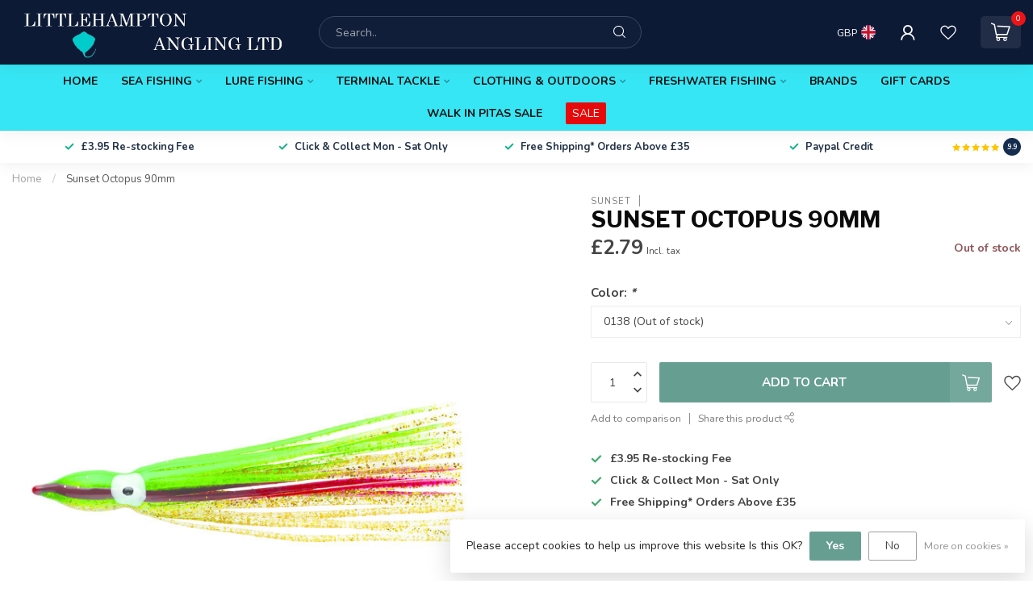

--- FILE ---
content_type: text/html;charset=utf-8
request_url: https://www.laangling.com/sunset-octopus-90mm.html
body_size: 32815
content:
<!DOCTYPE html>
<html lang="en">
  <head>
<link rel="preconnect" href="https://cdn.webshopapp.com">
<link rel="preconnect" href="https://fonts.googleapis.com">
<link rel="preconnect" href="https://fonts.gstatic.com" crossorigin>
<!--

    Theme Proxima | v1.0.0.1807202501_0_297028
    Theme designed and created by Dyvelopment - We are true e-commerce heroes!

    For custom Lightspeed eCom development or design contact us at www.dyvelopment.com

      _____                  _                                  _   
     |  __ \                | |                                | |  
     | |  | |_   ___   _____| | ___  _ __  _ __ ___   ___ _ __ | |_ 
     | |  | | | | \ \ / / _ \ |/ _ \| '_ \| '_ ` _ \ / _ \ '_ \| __|
     | |__| | |_| |\ V /  __/ | (_) | |_) | | | | | |  __/ | | | |_ 
     |_____/ \__, | \_/ \___|_|\___/| .__/|_| |_| |_|\___|_| |_|\__|
              __/ |                 | |                             
             |___/                  |_|                             
-->


<meta charset="utf-8"/>
<!-- [START] 'blocks/head.rain' -->
<!--

  (c) 2008-2026 Lightspeed Netherlands B.V.
  http://www.lightspeedhq.com
  Generated: 01-02-2026 @ 07:08:05

-->
<link rel="canonical" href="https://www.laangling.com/sunset-octopus-90mm.html"/>
<link rel="alternate" href="https://www.laangling.com/index.rss" type="application/rss+xml" title="New products"/>
<link href="https://cdn.webshopapp.com/assets/cookielaw.css?2025-02-20" rel="stylesheet" type="text/css"/>
<meta name="robots" content="noodp,noydir"/>
<meta name="google-site-verification" content="ozFF1RQVJV2h0rW3IvJCzKot95FzaRHQaXBuEHuoAh8"/>
<meta property="og:url" content="https://www.laangling.com/sunset-octopus-90mm.html?source=facebook"/>
<meta property="og:site_name" content="Littlehampton Angling ltd"/>
<meta property="og:title" content="Sunset Octopus 90mm"/>
<meta property="og:description" content="Saltwater fishing and lure specialist with a large range of outdoor clothing"/>
<meta property="og:image" content="https://cdn.webshopapp.com/shops/297028/files/422567544/sunset-sunset-octopus-90mm.jpg"/>
<script>
/* DyApps Theme Addons config */
if( !window.dyapps ){ window.dyapps = {}; }
window.dyapps.addons = {
 "enabled": true,
 "created_at": "26-12-2025 19:57:37",
 "settings": {
    "matrix_separator": ",",
    "filterGroupSwatches": [],
    "swatchesForCustomFields": [],
    "plan": {
     "can_variant_group": true,
     "can_stockify": true,
     "can_vat_switcher": true,
     "can_age_popup": false,
     "can_custom_qty": false,
     "can_data01_colors": false
    },
    "advancedVariants": {
     "enabled": true,
     "price_in_dropdown": true,
     "stockify_in_dropdown": true,
     "disable_out_of_stock": true,
     "grid_swatches_container_selector": ".dy-collection-grid-swatch-holder",
     "grid_swatches_position": "left",
     "grid_swatches_max_colors": 4,
     "grid_swatches_enabled": true,
     "variant_status_icon": false,
     "display_type": "select",
     "product_swatches_size": "default",
     "live_pricing": true
    },
    "age_popup": {
     "enabled": false,
     "logo_url": "",
     "image_footer_url": "",
     "text": {
                 
        "en": {
         "content": "<h3>Confirm your age<\/h3><p>You must be over the age of 18 to enter this website.<\/p>",
         "content_no": "<h3>Sorry!<\/h3><p>Unfortunately you cannot access this website.<\/p>",
         "button_yes": "I am 18 years or older",
         "button_no": "I am under 18",
        }        }
    },
    "stockify": {
     "enabled": false,
     "stock_trigger_type": "outofstock",
     "optin_policy": false,
     "api": "https://my.dyapps.io/api/public/1e3283e9c5/stockify/subscribe",
     "text": {
                 
        "en": {
         "email_placeholder": "Your email address",
         "button_trigger": "Notify me when back in stock",
         "button_submit": "Keep me updated!",
         "title": "Leave your email address",
         "desc": "Unfortunately this item is out of stock right now. Leave your email address below and we'll send you an email when the item is available again.",
         "bottom_text": "We use your data to send this email. Read more in our <a href=\"\/service\/privacy-policy\/\" target=\"_blank\">privacy policy<\/a>."
        }        }
    },
    "categoryBanners": {
     "enabled": true,
     "mobile_breakpoint": "576px",
     "category_banner": [],
     "banners": {
             }
    }
 },
 "swatches": {
 "default": {"is_default": true, "type": "multi", "values": {"background-size": "10px 10px", "background-position": "0 0, 0 5px, 5px -5px, -5px 0px", "background-image": "linear-gradient(45deg, rgba(100,100,100,0.3) 25%, transparent 25%),  linear-gradient(-45deg, rgba(100,100,100,0.3) 25%, transparent 25%),  linear-gradient(45deg, transparent 75%, rgba(100,100,100,0.3) 75%),  linear-gradient(-45deg, transparent 75%, rgba(100,100,100,0.3) 75%)"}} ,   }
};
</script>
<!--[if lt IE 9]>
<script src="https://cdn.webshopapp.com/assets/html5shiv.js?2025-02-20"></script>
<![endif]-->
<!-- [END] 'blocks/head.rain' -->

<title>Sunset Octopus 90mm - Littlehampton Angling ltd</title>

<meta name="dyapps-addons-enabled" content="true">
<meta name="dyapps-addons-version" content="2022081001">
<meta name="dyapps-theme-name" content="Proxima">
<meta name="dyapps-theme-editor" content="false">

<meta name="description" content="Saltwater fishing and lure specialist with a large range of outdoor clothing" />
<meta name="keywords" content="Sunset, Sunset, Octopus, 90mm" />

<meta http-equiv="X-UA-Compatible" content="IE=edge">
<meta name="viewport" content="width=device-width, initial-scale=1">

<link rel="shortcut icon" href="https://cdn.webshopapp.com/shops/297028/themes/174539/v/1734586/assets/favicon.ico?20230207171417" type="image/x-icon" />
<link rel="preload" as="image" href="https://cdn.webshopapp.com/shops/297028/themes/174539/v/1740008/assets/logo.png?20230212213530">


	<link rel="preload" as="image" href="https://cdn.webshopapp.com/shops/297028/files/422567544/650x750x2/sunset-octopus-90mm.jpg">

<script src="https://cdn.webshopapp.com/shops/297028/themes/174539/assets/jquery-1-12-4-min.js?2026013021120620210102171433" defer></script>
<script>if(navigator.userAgent.indexOf("MSIE ") > -1 || navigator.userAgent.indexOf("Trident/") > -1) { document.write('<script src="https://cdn.webshopapp.com/shops/297028/themes/174539/assets/intersection-observer-polyfill.js?2026013021120620210102171433">\x3C/script>') }</script>

<style>/*!
 * Bootstrap Reboot v4.6.1 (https://getbootstrap.com/)
 * Copyright 2011-2021 The Bootstrap Authors
 * Copyright 2011-2021 Twitter, Inc.
 * Licensed under MIT (https://github.com/twbs/bootstrap/blob/main/LICENSE)
 * Forked from Normalize.css, licensed MIT (https://github.com/necolas/normalize.css/blob/master/LICENSE.md)
 */*,*::before,*::after{box-sizing:border-box}html{font-family:sans-serif;line-height:1.15;-webkit-text-size-adjust:100%;-webkit-tap-highlight-color:rgba(0,0,0,0)}article,aside,figcaption,figure,footer,header,hgroup,main,nav,section{display:block}body{margin:0;font-family:-apple-system,BlinkMacSystemFont,"Segoe UI",Roboto,"Helvetica Neue",Arial,"Noto Sans","Liberation Sans",sans-serif,"Apple Color Emoji","Segoe UI Emoji","Segoe UI Symbol","Noto Color Emoji";font-size:1rem;font-weight:400;line-height:1.42857143;color:#212529;text-align:left;background-color:#fff}[tabindex="-1"]:focus:not(:focus-visible){outline:0 !important}hr{box-sizing:content-box;height:0;overflow:visible}h1,h2,h3,h4,h5,h6{margin-top:0;margin-bottom:.5rem}p{margin-top:0;margin-bottom:1rem}abbr[title],abbr[data-original-title]{text-decoration:underline;text-decoration:underline dotted;cursor:help;border-bottom:0;text-decoration-skip-ink:none}address{margin-bottom:1rem;font-style:normal;line-height:inherit}ol,ul,dl{margin-top:0;margin-bottom:1rem}ol ol,ul ul,ol ul,ul ol{margin-bottom:0}dt{font-weight:700}dd{margin-bottom:.5rem;margin-left:0}blockquote{margin:0 0 1rem}b,strong{font-weight:bolder}small{font-size:80%}sub,sup{position:relative;font-size:75%;line-height:0;vertical-align:baseline}sub{bottom:-0.25em}sup{top:-0.5em}a{color:#007bff;text-decoration:none;background-color:transparent}a:hover{color:#0056b3;text-decoration:underline}a:not([href]):not([class]){color:inherit;text-decoration:none}a:not([href]):not([class]):hover{color:inherit;text-decoration:none}pre,code,kbd,samp{font-family:SFMono-Regular,Menlo,Monaco,Consolas,"Liberation Mono","Courier New",monospace;font-size:1em}pre{margin-top:0;margin-bottom:1rem;overflow:auto;-ms-overflow-style:scrollbar}figure{margin:0 0 1rem}img{vertical-align:middle;border-style:none}svg{overflow:hidden;vertical-align:middle}table{border-collapse:collapse}caption{padding-top:.75rem;padding-bottom:.75rem;color:#6c757d;text-align:left;caption-side:bottom}th{text-align:inherit;text-align:-webkit-match-parent}label{display:inline-block;margin-bottom:.5rem}button{border-radius:0}button:focus:not(:focus-visible){outline:0}input,button,select,optgroup,textarea{margin:0;font-family:inherit;font-size:inherit;line-height:inherit}button,input{overflow:visible}button,select{text-transform:none}[role=button]{cursor:pointer}select{word-wrap:normal}button,[type=button],[type=reset],[type=submit]{-webkit-appearance:button}button:not(:disabled),[type=button]:not(:disabled),[type=reset]:not(:disabled),[type=submit]:not(:disabled){cursor:pointer}button::-moz-focus-inner,[type=button]::-moz-focus-inner,[type=reset]::-moz-focus-inner,[type=submit]::-moz-focus-inner{padding:0;border-style:none}input[type=radio],input[type=checkbox]{box-sizing:border-box;padding:0}textarea{overflow:auto;resize:vertical}fieldset{min-width:0;padding:0;margin:0;border:0}legend{display:block;width:100%;max-width:100%;padding:0;margin-bottom:.5rem;font-size:1.5rem;line-height:inherit;color:inherit;white-space:normal}progress{vertical-align:baseline}[type=number]::-webkit-inner-spin-button,[type=number]::-webkit-outer-spin-button{height:auto}[type=search]{outline-offset:-2px;-webkit-appearance:none}[type=search]::-webkit-search-decoration{-webkit-appearance:none}::-webkit-file-upload-button{font:inherit;-webkit-appearance:button}output{display:inline-block}summary{display:list-item;cursor:pointer}template{display:none}[hidden]{display:none !important}/*!
 * Bootstrap Grid v4.6.1 (https://getbootstrap.com/)
 * Copyright 2011-2021 The Bootstrap Authors
 * Copyright 2011-2021 Twitter, Inc.
 * Licensed under MIT (https://github.com/twbs/bootstrap/blob/main/LICENSE)
 */html{box-sizing:border-box;-ms-overflow-style:scrollbar}*,*::before,*::after{box-sizing:inherit}.container,.container-fluid,.container-xl,.container-lg,.container-md,.container-sm{width:100%;padding-right:15px;padding-left:15px;margin-right:auto;margin-left:auto}@media(min-width: 576px){.container-sm,.container{max-width:540px}}@media(min-width: 768px){.container-md,.container-sm,.container{max-width:720px}}@media(min-width: 992px){.container-lg,.container-md,.container-sm,.container{max-width:960px}}@media(min-width: 1200px){.container-xl,.container-lg,.container-md,.container-sm,.container{max-width:1140px}}.row{display:flex;flex-wrap:wrap;margin-right:-15px;margin-left:-15px}.no-gutters{margin-right:0;margin-left:0}.no-gutters>.col,.no-gutters>[class*=col-]{padding-right:0;padding-left:0}.col-xl,.col-xl-auto,.col-xl-12,.col-xl-11,.col-xl-10,.col-xl-9,.col-xl-8,.col-xl-7,.col-xl-6,.col-xl-5,.col-xl-4,.col-xl-3,.col-xl-2,.col-xl-1,.col-lg,.col-lg-auto,.col-lg-12,.col-lg-11,.col-lg-10,.col-lg-9,.col-lg-8,.col-lg-7,.col-lg-6,.col-lg-5,.col-lg-4,.col-lg-3,.col-lg-2,.col-lg-1,.col-md,.col-md-auto,.col-md-12,.col-md-11,.col-md-10,.col-md-9,.col-md-8,.col-md-7,.col-md-6,.col-md-5,.col-md-4,.col-md-3,.col-md-2,.col-md-1,.col-sm,.col-sm-auto,.col-sm-12,.col-sm-11,.col-sm-10,.col-sm-9,.col-sm-8,.col-sm-7,.col-sm-6,.col-sm-5,.col-sm-4,.col-sm-3,.col-sm-2,.col-sm-1,.col,.col-auto,.col-12,.col-11,.col-10,.col-9,.col-8,.col-7,.col-6,.col-5,.col-4,.col-3,.col-2,.col-1{position:relative;width:100%;padding-right:15px;padding-left:15px}.col{flex-basis:0;flex-grow:1;max-width:100%}.row-cols-1>*{flex:0 0 100%;max-width:100%}.row-cols-2>*{flex:0 0 50%;max-width:50%}.row-cols-3>*{flex:0 0 33.3333333333%;max-width:33.3333333333%}.row-cols-4>*{flex:0 0 25%;max-width:25%}.row-cols-5>*{flex:0 0 20%;max-width:20%}.row-cols-6>*{flex:0 0 16.6666666667%;max-width:16.6666666667%}.col-auto{flex:0 0 auto;width:auto;max-width:100%}.col-1{flex:0 0 8.33333333%;max-width:8.33333333%}.col-2{flex:0 0 16.66666667%;max-width:16.66666667%}.col-3{flex:0 0 25%;max-width:25%}.col-4{flex:0 0 33.33333333%;max-width:33.33333333%}.col-5{flex:0 0 41.66666667%;max-width:41.66666667%}.col-6{flex:0 0 50%;max-width:50%}.col-7{flex:0 0 58.33333333%;max-width:58.33333333%}.col-8{flex:0 0 66.66666667%;max-width:66.66666667%}.col-9{flex:0 0 75%;max-width:75%}.col-10{flex:0 0 83.33333333%;max-width:83.33333333%}.col-11{flex:0 0 91.66666667%;max-width:91.66666667%}.col-12{flex:0 0 100%;max-width:100%}.order-first{order:-1}.order-last{order:13}.order-0{order:0}.order-1{order:1}.order-2{order:2}.order-3{order:3}.order-4{order:4}.order-5{order:5}.order-6{order:6}.order-7{order:7}.order-8{order:8}.order-9{order:9}.order-10{order:10}.order-11{order:11}.order-12{order:12}.offset-1{margin-left:8.33333333%}.offset-2{margin-left:16.66666667%}.offset-3{margin-left:25%}.offset-4{margin-left:33.33333333%}.offset-5{margin-left:41.66666667%}.offset-6{margin-left:50%}.offset-7{margin-left:58.33333333%}.offset-8{margin-left:66.66666667%}.offset-9{margin-left:75%}.offset-10{margin-left:83.33333333%}.offset-11{margin-left:91.66666667%}@media(min-width: 576px){.col-sm{flex-basis:0;flex-grow:1;max-width:100%}.row-cols-sm-1>*{flex:0 0 100%;max-width:100%}.row-cols-sm-2>*{flex:0 0 50%;max-width:50%}.row-cols-sm-3>*{flex:0 0 33.3333333333%;max-width:33.3333333333%}.row-cols-sm-4>*{flex:0 0 25%;max-width:25%}.row-cols-sm-5>*{flex:0 0 20%;max-width:20%}.row-cols-sm-6>*{flex:0 0 16.6666666667%;max-width:16.6666666667%}.col-sm-auto{flex:0 0 auto;width:auto;max-width:100%}.col-sm-1{flex:0 0 8.33333333%;max-width:8.33333333%}.col-sm-2{flex:0 0 16.66666667%;max-width:16.66666667%}.col-sm-3{flex:0 0 25%;max-width:25%}.col-sm-4{flex:0 0 33.33333333%;max-width:33.33333333%}.col-sm-5{flex:0 0 41.66666667%;max-width:41.66666667%}.col-sm-6{flex:0 0 50%;max-width:50%}.col-sm-7{flex:0 0 58.33333333%;max-width:58.33333333%}.col-sm-8{flex:0 0 66.66666667%;max-width:66.66666667%}.col-sm-9{flex:0 0 75%;max-width:75%}.col-sm-10{flex:0 0 83.33333333%;max-width:83.33333333%}.col-sm-11{flex:0 0 91.66666667%;max-width:91.66666667%}.col-sm-12{flex:0 0 100%;max-width:100%}.order-sm-first{order:-1}.order-sm-last{order:13}.order-sm-0{order:0}.order-sm-1{order:1}.order-sm-2{order:2}.order-sm-3{order:3}.order-sm-4{order:4}.order-sm-5{order:5}.order-sm-6{order:6}.order-sm-7{order:7}.order-sm-8{order:8}.order-sm-9{order:9}.order-sm-10{order:10}.order-sm-11{order:11}.order-sm-12{order:12}.offset-sm-0{margin-left:0}.offset-sm-1{margin-left:8.33333333%}.offset-sm-2{margin-left:16.66666667%}.offset-sm-3{margin-left:25%}.offset-sm-4{margin-left:33.33333333%}.offset-sm-5{margin-left:41.66666667%}.offset-sm-6{margin-left:50%}.offset-sm-7{margin-left:58.33333333%}.offset-sm-8{margin-left:66.66666667%}.offset-sm-9{margin-left:75%}.offset-sm-10{margin-left:83.33333333%}.offset-sm-11{margin-left:91.66666667%}}@media(min-width: 768px){.col-md{flex-basis:0;flex-grow:1;max-width:100%}.row-cols-md-1>*{flex:0 0 100%;max-width:100%}.row-cols-md-2>*{flex:0 0 50%;max-width:50%}.row-cols-md-3>*{flex:0 0 33.3333333333%;max-width:33.3333333333%}.row-cols-md-4>*{flex:0 0 25%;max-width:25%}.row-cols-md-5>*{flex:0 0 20%;max-width:20%}.row-cols-md-6>*{flex:0 0 16.6666666667%;max-width:16.6666666667%}.col-md-auto{flex:0 0 auto;width:auto;max-width:100%}.col-md-1{flex:0 0 8.33333333%;max-width:8.33333333%}.col-md-2{flex:0 0 16.66666667%;max-width:16.66666667%}.col-md-3{flex:0 0 25%;max-width:25%}.col-md-4{flex:0 0 33.33333333%;max-width:33.33333333%}.col-md-5{flex:0 0 41.66666667%;max-width:41.66666667%}.col-md-6{flex:0 0 50%;max-width:50%}.col-md-7{flex:0 0 58.33333333%;max-width:58.33333333%}.col-md-8{flex:0 0 66.66666667%;max-width:66.66666667%}.col-md-9{flex:0 0 75%;max-width:75%}.col-md-10{flex:0 0 83.33333333%;max-width:83.33333333%}.col-md-11{flex:0 0 91.66666667%;max-width:91.66666667%}.col-md-12{flex:0 0 100%;max-width:100%}.order-md-first{order:-1}.order-md-last{order:13}.order-md-0{order:0}.order-md-1{order:1}.order-md-2{order:2}.order-md-3{order:3}.order-md-4{order:4}.order-md-5{order:5}.order-md-6{order:6}.order-md-7{order:7}.order-md-8{order:8}.order-md-9{order:9}.order-md-10{order:10}.order-md-11{order:11}.order-md-12{order:12}.offset-md-0{margin-left:0}.offset-md-1{margin-left:8.33333333%}.offset-md-2{margin-left:16.66666667%}.offset-md-3{margin-left:25%}.offset-md-4{margin-left:33.33333333%}.offset-md-5{margin-left:41.66666667%}.offset-md-6{margin-left:50%}.offset-md-7{margin-left:58.33333333%}.offset-md-8{margin-left:66.66666667%}.offset-md-9{margin-left:75%}.offset-md-10{margin-left:83.33333333%}.offset-md-11{margin-left:91.66666667%}}@media(min-width: 992px){.col-lg{flex-basis:0;flex-grow:1;max-width:100%}.row-cols-lg-1>*{flex:0 0 100%;max-width:100%}.row-cols-lg-2>*{flex:0 0 50%;max-width:50%}.row-cols-lg-3>*{flex:0 0 33.3333333333%;max-width:33.3333333333%}.row-cols-lg-4>*{flex:0 0 25%;max-width:25%}.row-cols-lg-5>*{flex:0 0 20%;max-width:20%}.row-cols-lg-6>*{flex:0 0 16.6666666667%;max-width:16.6666666667%}.col-lg-auto{flex:0 0 auto;width:auto;max-width:100%}.col-lg-1{flex:0 0 8.33333333%;max-width:8.33333333%}.col-lg-2{flex:0 0 16.66666667%;max-width:16.66666667%}.col-lg-3{flex:0 0 25%;max-width:25%}.col-lg-4{flex:0 0 33.33333333%;max-width:33.33333333%}.col-lg-5{flex:0 0 41.66666667%;max-width:41.66666667%}.col-lg-6{flex:0 0 50%;max-width:50%}.col-lg-7{flex:0 0 58.33333333%;max-width:58.33333333%}.col-lg-8{flex:0 0 66.66666667%;max-width:66.66666667%}.col-lg-9{flex:0 0 75%;max-width:75%}.col-lg-10{flex:0 0 83.33333333%;max-width:83.33333333%}.col-lg-11{flex:0 0 91.66666667%;max-width:91.66666667%}.col-lg-12{flex:0 0 100%;max-width:100%}.order-lg-first{order:-1}.order-lg-last{order:13}.order-lg-0{order:0}.order-lg-1{order:1}.order-lg-2{order:2}.order-lg-3{order:3}.order-lg-4{order:4}.order-lg-5{order:5}.order-lg-6{order:6}.order-lg-7{order:7}.order-lg-8{order:8}.order-lg-9{order:9}.order-lg-10{order:10}.order-lg-11{order:11}.order-lg-12{order:12}.offset-lg-0{margin-left:0}.offset-lg-1{margin-left:8.33333333%}.offset-lg-2{margin-left:16.66666667%}.offset-lg-3{margin-left:25%}.offset-lg-4{margin-left:33.33333333%}.offset-lg-5{margin-left:41.66666667%}.offset-lg-6{margin-left:50%}.offset-lg-7{margin-left:58.33333333%}.offset-lg-8{margin-left:66.66666667%}.offset-lg-9{margin-left:75%}.offset-lg-10{margin-left:83.33333333%}.offset-lg-11{margin-left:91.66666667%}}@media(min-width: 1200px){.col-xl{flex-basis:0;flex-grow:1;max-width:100%}.row-cols-xl-1>*{flex:0 0 100%;max-width:100%}.row-cols-xl-2>*{flex:0 0 50%;max-width:50%}.row-cols-xl-3>*{flex:0 0 33.3333333333%;max-width:33.3333333333%}.row-cols-xl-4>*{flex:0 0 25%;max-width:25%}.row-cols-xl-5>*{flex:0 0 20%;max-width:20%}.row-cols-xl-6>*{flex:0 0 16.6666666667%;max-width:16.6666666667%}.col-xl-auto{flex:0 0 auto;width:auto;max-width:100%}.col-xl-1{flex:0 0 8.33333333%;max-width:8.33333333%}.col-xl-2{flex:0 0 16.66666667%;max-width:16.66666667%}.col-xl-3{flex:0 0 25%;max-width:25%}.col-xl-4{flex:0 0 33.33333333%;max-width:33.33333333%}.col-xl-5{flex:0 0 41.66666667%;max-width:41.66666667%}.col-xl-6{flex:0 0 50%;max-width:50%}.col-xl-7{flex:0 0 58.33333333%;max-width:58.33333333%}.col-xl-8{flex:0 0 66.66666667%;max-width:66.66666667%}.col-xl-9{flex:0 0 75%;max-width:75%}.col-xl-10{flex:0 0 83.33333333%;max-width:83.33333333%}.col-xl-11{flex:0 0 91.66666667%;max-width:91.66666667%}.col-xl-12{flex:0 0 100%;max-width:100%}.order-xl-first{order:-1}.order-xl-last{order:13}.order-xl-0{order:0}.order-xl-1{order:1}.order-xl-2{order:2}.order-xl-3{order:3}.order-xl-4{order:4}.order-xl-5{order:5}.order-xl-6{order:6}.order-xl-7{order:7}.order-xl-8{order:8}.order-xl-9{order:9}.order-xl-10{order:10}.order-xl-11{order:11}.order-xl-12{order:12}.offset-xl-0{margin-left:0}.offset-xl-1{margin-left:8.33333333%}.offset-xl-2{margin-left:16.66666667%}.offset-xl-3{margin-left:25%}.offset-xl-4{margin-left:33.33333333%}.offset-xl-5{margin-left:41.66666667%}.offset-xl-6{margin-left:50%}.offset-xl-7{margin-left:58.33333333%}.offset-xl-8{margin-left:66.66666667%}.offset-xl-9{margin-left:75%}.offset-xl-10{margin-left:83.33333333%}.offset-xl-11{margin-left:91.66666667%}}.d-none{display:none !important}.d-inline{display:inline !important}.d-inline-block{display:inline-block !important}.d-block{display:block !important}.d-table{display:table !important}.d-table-row{display:table-row !important}.d-table-cell{display:table-cell !important}.d-flex{display:flex !important}.d-inline-flex{display:inline-flex !important}@media(min-width: 576px){.d-sm-none{display:none !important}.d-sm-inline{display:inline !important}.d-sm-inline-block{display:inline-block !important}.d-sm-block{display:block !important}.d-sm-table{display:table !important}.d-sm-table-row{display:table-row !important}.d-sm-table-cell{display:table-cell !important}.d-sm-flex{display:flex !important}.d-sm-inline-flex{display:inline-flex !important}}@media(min-width: 768px){.d-md-none{display:none !important}.d-md-inline{display:inline !important}.d-md-inline-block{display:inline-block !important}.d-md-block{display:block !important}.d-md-table{display:table !important}.d-md-table-row{display:table-row !important}.d-md-table-cell{display:table-cell !important}.d-md-flex{display:flex !important}.d-md-inline-flex{display:inline-flex !important}}@media(min-width: 992px){.d-lg-none{display:none !important}.d-lg-inline{display:inline !important}.d-lg-inline-block{display:inline-block !important}.d-lg-block{display:block !important}.d-lg-table{display:table !important}.d-lg-table-row{display:table-row !important}.d-lg-table-cell{display:table-cell !important}.d-lg-flex{display:flex !important}.d-lg-inline-flex{display:inline-flex !important}}@media(min-width: 1200px){.d-xl-none{display:none !important}.d-xl-inline{display:inline !important}.d-xl-inline-block{display:inline-block !important}.d-xl-block{display:block !important}.d-xl-table{display:table !important}.d-xl-table-row{display:table-row !important}.d-xl-table-cell{display:table-cell !important}.d-xl-flex{display:flex !important}.d-xl-inline-flex{display:inline-flex !important}}@media print{.d-print-none{display:none !important}.d-print-inline{display:inline !important}.d-print-inline-block{display:inline-block !important}.d-print-block{display:block !important}.d-print-table{display:table !important}.d-print-table-row{display:table-row !important}.d-print-table-cell{display:table-cell !important}.d-print-flex{display:flex !important}.d-print-inline-flex{display:inline-flex !important}}.flex-row{flex-direction:row !important}.flex-column{flex-direction:column !important}.flex-row-reverse{flex-direction:row-reverse !important}.flex-column-reverse{flex-direction:column-reverse !important}.flex-wrap{flex-wrap:wrap !important}.flex-nowrap{flex-wrap:nowrap !important}.flex-wrap-reverse{flex-wrap:wrap-reverse !important}.flex-fill{flex:1 1 auto !important}.flex-grow-0{flex-grow:0 !important}.flex-grow-1{flex-grow:1 !important}.flex-shrink-0{flex-shrink:0 !important}.flex-shrink-1{flex-shrink:1 !important}.justify-content-start{justify-content:flex-start !important}.justify-content-end{justify-content:flex-end !important}.justify-content-center{justify-content:center !important}.justify-content-between{justify-content:space-between !important}.justify-content-around{justify-content:space-around !important}.align-items-start{align-items:flex-start !important}.align-items-end{align-items:flex-end !important}.align-items-center{align-items:center !important}.align-items-baseline{align-items:baseline !important}.align-items-stretch{align-items:stretch !important}.align-content-start{align-content:flex-start !important}.align-content-end{align-content:flex-end !important}.align-content-center{align-content:center !important}.align-content-between{align-content:space-between !important}.align-content-around{align-content:space-around !important}.align-content-stretch{align-content:stretch !important}.align-self-auto{align-self:auto !important}.align-self-start{align-self:flex-start !important}.align-self-end{align-self:flex-end !important}.align-self-center{align-self:center !important}.align-self-baseline{align-self:baseline !important}.align-self-stretch{align-self:stretch !important}@media(min-width: 576px){.flex-sm-row{flex-direction:row !important}.flex-sm-column{flex-direction:column !important}.flex-sm-row-reverse{flex-direction:row-reverse !important}.flex-sm-column-reverse{flex-direction:column-reverse !important}.flex-sm-wrap{flex-wrap:wrap !important}.flex-sm-nowrap{flex-wrap:nowrap !important}.flex-sm-wrap-reverse{flex-wrap:wrap-reverse !important}.flex-sm-fill{flex:1 1 auto !important}.flex-sm-grow-0{flex-grow:0 !important}.flex-sm-grow-1{flex-grow:1 !important}.flex-sm-shrink-0{flex-shrink:0 !important}.flex-sm-shrink-1{flex-shrink:1 !important}.justify-content-sm-start{justify-content:flex-start !important}.justify-content-sm-end{justify-content:flex-end !important}.justify-content-sm-center{justify-content:center !important}.justify-content-sm-between{justify-content:space-between !important}.justify-content-sm-around{justify-content:space-around !important}.align-items-sm-start{align-items:flex-start !important}.align-items-sm-end{align-items:flex-end !important}.align-items-sm-center{align-items:center !important}.align-items-sm-baseline{align-items:baseline !important}.align-items-sm-stretch{align-items:stretch !important}.align-content-sm-start{align-content:flex-start !important}.align-content-sm-end{align-content:flex-end !important}.align-content-sm-center{align-content:center !important}.align-content-sm-between{align-content:space-between !important}.align-content-sm-around{align-content:space-around !important}.align-content-sm-stretch{align-content:stretch !important}.align-self-sm-auto{align-self:auto !important}.align-self-sm-start{align-self:flex-start !important}.align-self-sm-end{align-self:flex-end !important}.align-self-sm-center{align-self:center !important}.align-self-sm-baseline{align-self:baseline !important}.align-self-sm-stretch{align-self:stretch !important}}@media(min-width: 768px){.flex-md-row{flex-direction:row !important}.flex-md-column{flex-direction:column !important}.flex-md-row-reverse{flex-direction:row-reverse !important}.flex-md-column-reverse{flex-direction:column-reverse !important}.flex-md-wrap{flex-wrap:wrap !important}.flex-md-nowrap{flex-wrap:nowrap !important}.flex-md-wrap-reverse{flex-wrap:wrap-reverse !important}.flex-md-fill{flex:1 1 auto !important}.flex-md-grow-0{flex-grow:0 !important}.flex-md-grow-1{flex-grow:1 !important}.flex-md-shrink-0{flex-shrink:0 !important}.flex-md-shrink-1{flex-shrink:1 !important}.justify-content-md-start{justify-content:flex-start !important}.justify-content-md-end{justify-content:flex-end !important}.justify-content-md-center{justify-content:center !important}.justify-content-md-between{justify-content:space-between !important}.justify-content-md-around{justify-content:space-around !important}.align-items-md-start{align-items:flex-start !important}.align-items-md-end{align-items:flex-end !important}.align-items-md-center{align-items:center !important}.align-items-md-baseline{align-items:baseline !important}.align-items-md-stretch{align-items:stretch !important}.align-content-md-start{align-content:flex-start !important}.align-content-md-end{align-content:flex-end !important}.align-content-md-center{align-content:center !important}.align-content-md-between{align-content:space-between !important}.align-content-md-around{align-content:space-around !important}.align-content-md-stretch{align-content:stretch !important}.align-self-md-auto{align-self:auto !important}.align-self-md-start{align-self:flex-start !important}.align-self-md-end{align-self:flex-end !important}.align-self-md-center{align-self:center !important}.align-self-md-baseline{align-self:baseline !important}.align-self-md-stretch{align-self:stretch !important}}@media(min-width: 992px){.flex-lg-row{flex-direction:row !important}.flex-lg-column{flex-direction:column !important}.flex-lg-row-reverse{flex-direction:row-reverse !important}.flex-lg-column-reverse{flex-direction:column-reverse !important}.flex-lg-wrap{flex-wrap:wrap !important}.flex-lg-nowrap{flex-wrap:nowrap !important}.flex-lg-wrap-reverse{flex-wrap:wrap-reverse !important}.flex-lg-fill{flex:1 1 auto !important}.flex-lg-grow-0{flex-grow:0 !important}.flex-lg-grow-1{flex-grow:1 !important}.flex-lg-shrink-0{flex-shrink:0 !important}.flex-lg-shrink-1{flex-shrink:1 !important}.justify-content-lg-start{justify-content:flex-start !important}.justify-content-lg-end{justify-content:flex-end !important}.justify-content-lg-center{justify-content:center !important}.justify-content-lg-between{justify-content:space-between !important}.justify-content-lg-around{justify-content:space-around !important}.align-items-lg-start{align-items:flex-start !important}.align-items-lg-end{align-items:flex-end !important}.align-items-lg-center{align-items:center !important}.align-items-lg-baseline{align-items:baseline !important}.align-items-lg-stretch{align-items:stretch !important}.align-content-lg-start{align-content:flex-start !important}.align-content-lg-end{align-content:flex-end !important}.align-content-lg-center{align-content:center !important}.align-content-lg-between{align-content:space-between !important}.align-content-lg-around{align-content:space-around !important}.align-content-lg-stretch{align-content:stretch !important}.align-self-lg-auto{align-self:auto !important}.align-self-lg-start{align-self:flex-start !important}.align-self-lg-end{align-self:flex-end !important}.align-self-lg-center{align-self:center !important}.align-self-lg-baseline{align-self:baseline !important}.align-self-lg-stretch{align-self:stretch !important}}@media(min-width: 1200px){.flex-xl-row{flex-direction:row !important}.flex-xl-column{flex-direction:column !important}.flex-xl-row-reverse{flex-direction:row-reverse !important}.flex-xl-column-reverse{flex-direction:column-reverse !important}.flex-xl-wrap{flex-wrap:wrap !important}.flex-xl-nowrap{flex-wrap:nowrap !important}.flex-xl-wrap-reverse{flex-wrap:wrap-reverse !important}.flex-xl-fill{flex:1 1 auto !important}.flex-xl-grow-0{flex-grow:0 !important}.flex-xl-grow-1{flex-grow:1 !important}.flex-xl-shrink-0{flex-shrink:0 !important}.flex-xl-shrink-1{flex-shrink:1 !important}.justify-content-xl-start{justify-content:flex-start !important}.justify-content-xl-end{justify-content:flex-end !important}.justify-content-xl-center{justify-content:center !important}.justify-content-xl-between{justify-content:space-between !important}.justify-content-xl-around{justify-content:space-around !important}.align-items-xl-start{align-items:flex-start !important}.align-items-xl-end{align-items:flex-end !important}.align-items-xl-center{align-items:center !important}.align-items-xl-baseline{align-items:baseline !important}.align-items-xl-stretch{align-items:stretch !important}.align-content-xl-start{align-content:flex-start !important}.align-content-xl-end{align-content:flex-end !important}.align-content-xl-center{align-content:center !important}.align-content-xl-between{align-content:space-between !important}.align-content-xl-around{align-content:space-around !important}.align-content-xl-stretch{align-content:stretch !important}.align-self-xl-auto{align-self:auto !important}.align-self-xl-start{align-self:flex-start !important}.align-self-xl-end{align-self:flex-end !important}.align-self-xl-center{align-self:center !important}.align-self-xl-baseline{align-self:baseline !important}.align-self-xl-stretch{align-self:stretch !important}}.m-0{margin:0 !important}.mt-0,.my-0{margin-top:0 !important}.mr-0,.mx-0{margin-right:0 !important}.mb-0,.my-0{margin-bottom:0 !important}.ml-0,.mx-0{margin-left:0 !important}.m-1{margin:5px !important}.mt-1,.my-1{margin-top:5px !important}.mr-1,.mx-1{margin-right:5px !important}.mb-1,.my-1{margin-bottom:5px !important}.ml-1,.mx-1{margin-left:5px !important}.m-2{margin:10px !important}.mt-2,.my-2{margin-top:10px !important}.mr-2,.mx-2{margin-right:10px !important}.mb-2,.my-2{margin-bottom:10px !important}.ml-2,.mx-2{margin-left:10px !important}.m-3{margin:15px !important}.mt-3,.my-3{margin-top:15px !important}.mr-3,.mx-3{margin-right:15px !important}.mb-3,.my-3{margin-bottom:15px !important}.ml-3,.mx-3{margin-left:15px !important}.m-4{margin:30px !important}.mt-4,.my-4{margin-top:30px !important}.mr-4,.mx-4{margin-right:30px !important}.mb-4,.my-4{margin-bottom:30px !important}.ml-4,.mx-4{margin-left:30px !important}.m-5{margin:50px !important}.mt-5,.my-5{margin-top:50px !important}.mr-5,.mx-5{margin-right:50px !important}.mb-5,.my-5{margin-bottom:50px !important}.ml-5,.mx-5{margin-left:50px !important}.m-6{margin:80px !important}.mt-6,.my-6{margin-top:80px !important}.mr-6,.mx-6{margin-right:80px !important}.mb-6,.my-6{margin-bottom:80px !important}.ml-6,.mx-6{margin-left:80px !important}.p-0{padding:0 !important}.pt-0,.py-0{padding-top:0 !important}.pr-0,.px-0{padding-right:0 !important}.pb-0,.py-0{padding-bottom:0 !important}.pl-0,.px-0{padding-left:0 !important}.p-1{padding:5px !important}.pt-1,.py-1{padding-top:5px !important}.pr-1,.px-1{padding-right:5px !important}.pb-1,.py-1{padding-bottom:5px !important}.pl-1,.px-1{padding-left:5px !important}.p-2{padding:10px !important}.pt-2,.py-2{padding-top:10px !important}.pr-2,.px-2{padding-right:10px !important}.pb-2,.py-2{padding-bottom:10px !important}.pl-2,.px-2{padding-left:10px !important}.p-3{padding:15px !important}.pt-3,.py-3{padding-top:15px !important}.pr-3,.px-3{padding-right:15px !important}.pb-3,.py-3{padding-bottom:15px !important}.pl-3,.px-3{padding-left:15px !important}.p-4{padding:30px !important}.pt-4,.py-4{padding-top:30px !important}.pr-4,.px-4{padding-right:30px !important}.pb-4,.py-4{padding-bottom:30px !important}.pl-4,.px-4{padding-left:30px !important}.p-5{padding:50px !important}.pt-5,.py-5{padding-top:50px !important}.pr-5,.px-5{padding-right:50px !important}.pb-5,.py-5{padding-bottom:50px !important}.pl-5,.px-5{padding-left:50px !important}.p-6{padding:80px !important}.pt-6,.py-6{padding-top:80px !important}.pr-6,.px-6{padding-right:80px !important}.pb-6,.py-6{padding-bottom:80px !important}.pl-6,.px-6{padding-left:80px !important}.m-n1{margin:-5px !important}.mt-n1,.my-n1{margin-top:-5px !important}.mr-n1,.mx-n1{margin-right:-5px !important}.mb-n1,.my-n1{margin-bottom:-5px !important}.ml-n1,.mx-n1{margin-left:-5px !important}.m-n2{margin:-10px !important}.mt-n2,.my-n2{margin-top:-10px !important}.mr-n2,.mx-n2{margin-right:-10px !important}.mb-n2,.my-n2{margin-bottom:-10px !important}.ml-n2,.mx-n2{margin-left:-10px !important}.m-n3{margin:-15px !important}.mt-n3,.my-n3{margin-top:-15px !important}.mr-n3,.mx-n3{margin-right:-15px !important}.mb-n3,.my-n3{margin-bottom:-15px !important}.ml-n3,.mx-n3{margin-left:-15px !important}.m-n4{margin:-30px !important}.mt-n4,.my-n4{margin-top:-30px !important}.mr-n4,.mx-n4{margin-right:-30px !important}.mb-n4,.my-n4{margin-bottom:-30px !important}.ml-n4,.mx-n4{margin-left:-30px !important}.m-n5{margin:-50px !important}.mt-n5,.my-n5{margin-top:-50px !important}.mr-n5,.mx-n5{margin-right:-50px !important}.mb-n5,.my-n5{margin-bottom:-50px !important}.ml-n5,.mx-n5{margin-left:-50px !important}.m-n6{margin:-80px !important}.mt-n6,.my-n6{margin-top:-80px !important}.mr-n6,.mx-n6{margin-right:-80px !important}.mb-n6,.my-n6{margin-bottom:-80px !important}.ml-n6,.mx-n6{margin-left:-80px !important}.m-auto{margin:auto !important}.mt-auto,.my-auto{margin-top:auto !important}.mr-auto,.mx-auto{margin-right:auto !important}.mb-auto,.my-auto{margin-bottom:auto !important}.ml-auto,.mx-auto{margin-left:auto !important}@media(min-width: 576px){.m-sm-0{margin:0 !important}.mt-sm-0,.my-sm-0{margin-top:0 !important}.mr-sm-0,.mx-sm-0{margin-right:0 !important}.mb-sm-0,.my-sm-0{margin-bottom:0 !important}.ml-sm-0,.mx-sm-0{margin-left:0 !important}.m-sm-1{margin:5px !important}.mt-sm-1,.my-sm-1{margin-top:5px !important}.mr-sm-1,.mx-sm-1{margin-right:5px !important}.mb-sm-1,.my-sm-1{margin-bottom:5px !important}.ml-sm-1,.mx-sm-1{margin-left:5px !important}.m-sm-2{margin:10px !important}.mt-sm-2,.my-sm-2{margin-top:10px !important}.mr-sm-2,.mx-sm-2{margin-right:10px !important}.mb-sm-2,.my-sm-2{margin-bottom:10px !important}.ml-sm-2,.mx-sm-2{margin-left:10px !important}.m-sm-3{margin:15px !important}.mt-sm-3,.my-sm-3{margin-top:15px !important}.mr-sm-3,.mx-sm-3{margin-right:15px !important}.mb-sm-3,.my-sm-3{margin-bottom:15px !important}.ml-sm-3,.mx-sm-3{margin-left:15px !important}.m-sm-4{margin:30px !important}.mt-sm-4,.my-sm-4{margin-top:30px !important}.mr-sm-4,.mx-sm-4{margin-right:30px !important}.mb-sm-4,.my-sm-4{margin-bottom:30px !important}.ml-sm-4,.mx-sm-4{margin-left:30px !important}.m-sm-5{margin:50px !important}.mt-sm-5,.my-sm-5{margin-top:50px !important}.mr-sm-5,.mx-sm-5{margin-right:50px !important}.mb-sm-5,.my-sm-5{margin-bottom:50px !important}.ml-sm-5,.mx-sm-5{margin-left:50px !important}.m-sm-6{margin:80px !important}.mt-sm-6,.my-sm-6{margin-top:80px !important}.mr-sm-6,.mx-sm-6{margin-right:80px !important}.mb-sm-6,.my-sm-6{margin-bottom:80px !important}.ml-sm-6,.mx-sm-6{margin-left:80px !important}.p-sm-0{padding:0 !important}.pt-sm-0,.py-sm-0{padding-top:0 !important}.pr-sm-0,.px-sm-0{padding-right:0 !important}.pb-sm-0,.py-sm-0{padding-bottom:0 !important}.pl-sm-0,.px-sm-0{padding-left:0 !important}.p-sm-1{padding:5px !important}.pt-sm-1,.py-sm-1{padding-top:5px !important}.pr-sm-1,.px-sm-1{padding-right:5px !important}.pb-sm-1,.py-sm-1{padding-bottom:5px !important}.pl-sm-1,.px-sm-1{padding-left:5px !important}.p-sm-2{padding:10px !important}.pt-sm-2,.py-sm-2{padding-top:10px !important}.pr-sm-2,.px-sm-2{padding-right:10px !important}.pb-sm-2,.py-sm-2{padding-bottom:10px !important}.pl-sm-2,.px-sm-2{padding-left:10px !important}.p-sm-3{padding:15px !important}.pt-sm-3,.py-sm-3{padding-top:15px !important}.pr-sm-3,.px-sm-3{padding-right:15px !important}.pb-sm-3,.py-sm-3{padding-bottom:15px !important}.pl-sm-3,.px-sm-3{padding-left:15px !important}.p-sm-4{padding:30px !important}.pt-sm-4,.py-sm-4{padding-top:30px !important}.pr-sm-4,.px-sm-4{padding-right:30px !important}.pb-sm-4,.py-sm-4{padding-bottom:30px !important}.pl-sm-4,.px-sm-4{padding-left:30px !important}.p-sm-5{padding:50px !important}.pt-sm-5,.py-sm-5{padding-top:50px !important}.pr-sm-5,.px-sm-5{padding-right:50px !important}.pb-sm-5,.py-sm-5{padding-bottom:50px !important}.pl-sm-5,.px-sm-5{padding-left:50px !important}.p-sm-6{padding:80px !important}.pt-sm-6,.py-sm-6{padding-top:80px !important}.pr-sm-6,.px-sm-6{padding-right:80px !important}.pb-sm-6,.py-sm-6{padding-bottom:80px !important}.pl-sm-6,.px-sm-6{padding-left:80px !important}.m-sm-n1{margin:-5px !important}.mt-sm-n1,.my-sm-n1{margin-top:-5px !important}.mr-sm-n1,.mx-sm-n1{margin-right:-5px !important}.mb-sm-n1,.my-sm-n1{margin-bottom:-5px !important}.ml-sm-n1,.mx-sm-n1{margin-left:-5px !important}.m-sm-n2{margin:-10px !important}.mt-sm-n2,.my-sm-n2{margin-top:-10px !important}.mr-sm-n2,.mx-sm-n2{margin-right:-10px !important}.mb-sm-n2,.my-sm-n2{margin-bottom:-10px !important}.ml-sm-n2,.mx-sm-n2{margin-left:-10px !important}.m-sm-n3{margin:-15px !important}.mt-sm-n3,.my-sm-n3{margin-top:-15px !important}.mr-sm-n3,.mx-sm-n3{margin-right:-15px !important}.mb-sm-n3,.my-sm-n3{margin-bottom:-15px !important}.ml-sm-n3,.mx-sm-n3{margin-left:-15px !important}.m-sm-n4{margin:-30px !important}.mt-sm-n4,.my-sm-n4{margin-top:-30px !important}.mr-sm-n4,.mx-sm-n4{margin-right:-30px !important}.mb-sm-n4,.my-sm-n4{margin-bottom:-30px !important}.ml-sm-n4,.mx-sm-n4{margin-left:-30px !important}.m-sm-n5{margin:-50px !important}.mt-sm-n5,.my-sm-n5{margin-top:-50px !important}.mr-sm-n5,.mx-sm-n5{margin-right:-50px !important}.mb-sm-n5,.my-sm-n5{margin-bottom:-50px !important}.ml-sm-n5,.mx-sm-n5{margin-left:-50px !important}.m-sm-n6{margin:-80px !important}.mt-sm-n6,.my-sm-n6{margin-top:-80px !important}.mr-sm-n6,.mx-sm-n6{margin-right:-80px !important}.mb-sm-n6,.my-sm-n6{margin-bottom:-80px !important}.ml-sm-n6,.mx-sm-n6{margin-left:-80px !important}.m-sm-auto{margin:auto !important}.mt-sm-auto,.my-sm-auto{margin-top:auto !important}.mr-sm-auto,.mx-sm-auto{margin-right:auto !important}.mb-sm-auto,.my-sm-auto{margin-bottom:auto !important}.ml-sm-auto,.mx-sm-auto{margin-left:auto !important}}@media(min-width: 768px){.m-md-0{margin:0 !important}.mt-md-0,.my-md-0{margin-top:0 !important}.mr-md-0,.mx-md-0{margin-right:0 !important}.mb-md-0,.my-md-0{margin-bottom:0 !important}.ml-md-0,.mx-md-0{margin-left:0 !important}.m-md-1{margin:5px !important}.mt-md-1,.my-md-1{margin-top:5px !important}.mr-md-1,.mx-md-1{margin-right:5px !important}.mb-md-1,.my-md-1{margin-bottom:5px !important}.ml-md-1,.mx-md-1{margin-left:5px !important}.m-md-2{margin:10px !important}.mt-md-2,.my-md-2{margin-top:10px !important}.mr-md-2,.mx-md-2{margin-right:10px !important}.mb-md-2,.my-md-2{margin-bottom:10px !important}.ml-md-2,.mx-md-2{margin-left:10px !important}.m-md-3{margin:15px !important}.mt-md-3,.my-md-3{margin-top:15px !important}.mr-md-3,.mx-md-3{margin-right:15px !important}.mb-md-3,.my-md-3{margin-bottom:15px !important}.ml-md-3,.mx-md-3{margin-left:15px !important}.m-md-4{margin:30px !important}.mt-md-4,.my-md-4{margin-top:30px !important}.mr-md-4,.mx-md-4{margin-right:30px !important}.mb-md-4,.my-md-4{margin-bottom:30px !important}.ml-md-4,.mx-md-4{margin-left:30px !important}.m-md-5{margin:50px !important}.mt-md-5,.my-md-5{margin-top:50px !important}.mr-md-5,.mx-md-5{margin-right:50px !important}.mb-md-5,.my-md-5{margin-bottom:50px !important}.ml-md-5,.mx-md-5{margin-left:50px !important}.m-md-6{margin:80px !important}.mt-md-6,.my-md-6{margin-top:80px !important}.mr-md-6,.mx-md-6{margin-right:80px !important}.mb-md-6,.my-md-6{margin-bottom:80px !important}.ml-md-6,.mx-md-6{margin-left:80px !important}.p-md-0{padding:0 !important}.pt-md-0,.py-md-0{padding-top:0 !important}.pr-md-0,.px-md-0{padding-right:0 !important}.pb-md-0,.py-md-0{padding-bottom:0 !important}.pl-md-0,.px-md-0{padding-left:0 !important}.p-md-1{padding:5px !important}.pt-md-1,.py-md-1{padding-top:5px !important}.pr-md-1,.px-md-1{padding-right:5px !important}.pb-md-1,.py-md-1{padding-bottom:5px !important}.pl-md-1,.px-md-1{padding-left:5px !important}.p-md-2{padding:10px !important}.pt-md-2,.py-md-2{padding-top:10px !important}.pr-md-2,.px-md-2{padding-right:10px !important}.pb-md-2,.py-md-2{padding-bottom:10px !important}.pl-md-2,.px-md-2{padding-left:10px !important}.p-md-3{padding:15px !important}.pt-md-3,.py-md-3{padding-top:15px !important}.pr-md-3,.px-md-3{padding-right:15px !important}.pb-md-3,.py-md-3{padding-bottom:15px !important}.pl-md-3,.px-md-3{padding-left:15px !important}.p-md-4{padding:30px !important}.pt-md-4,.py-md-4{padding-top:30px !important}.pr-md-4,.px-md-4{padding-right:30px !important}.pb-md-4,.py-md-4{padding-bottom:30px !important}.pl-md-4,.px-md-4{padding-left:30px !important}.p-md-5{padding:50px !important}.pt-md-5,.py-md-5{padding-top:50px !important}.pr-md-5,.px-md-5{padding-right:50px !important}.pb-md-5,.py-md-5{padding-bottom:50px !important}.pl-md-5,.px-md-5{padding-left:50px !important}.p-md-6{padding:80px !important}.pt-md-6,.py-md-6{padding-top:80px !important}.pr-md-6,.px-md-6{padding-right:80px !important}.pb-md-6,.py-md-6{padding-bottom:80px !important}.pl-md-6,.px-md-6{padding-left:80px !important}.m-md-n1{margin:-5px !important}.mt-md-n1,.my-md-n1{margin-top:-5px !important}.mr-md-n1,.mx-md-n1{margin-right:-5px !important}.mb-md-n1,.my-md-n1{margin-bottom:-5px !important}.ml-md-n1,.mx-md-n1{margin-left:-5px !important}.m-md-n2{margin:-10px !important}.mt-md-n2,.my-md-n2{margin-top:-10px !important}.mr-md-n2,.mx-md-n2{margin-right:-10px !important}.mb-md-n2,.my-md-n2{margin-bottom:-10px !important}.ml-md-n2,.mx-md-n2{margin-left:-10px !important}.m-md-n3{margin:-15px !important}.mt-md-n3,.my-md-n3{margin-top:-15px !important}.mr-md-n3,.mx-md-n3{margin-right:-15px !important}.mb-md-n3,.my-md-n3{margin-bottom:-15px !important}.ml-md-n3,.mx-md-n3{margin-left:-15px !important}.m-md-n4{margin:-30px !important}.mt-md-n4,.my-md-n4{margin-top:-30px !important}.mr-md-n4,.mx-md-n4{margin-right:-30px !important}.mb-md-n4,.my-md-n4{margin-bottom:-30px !important}.ml-md-n4,.mx-md-n4{margin-left:-30px !important}.m-md-n5{margin:-50px !important}.mt-md-n5,.my-md-n5{margin-top:-50px !important}.mr-md-n5,.mx-md-n5{margin-right:-50px !important}.mb-md-n5,.my-md-n5{margin-bottom:-50px !important}.ml-md-n5,.mx-md-n5{margin-left:-50px !important}.m-md-n6{margin:-80px !important}.mt-md-n6,.my-md-n6{margin-top:-80px !important}.mr-md-n6,.mx-md-n6{margin-right:-80px !important}.mb-md-n6,.my-md-n6{margin-bottom:-80px !important}.ml-md-n6,.mx-md-n6{margin-left:-80px !important}.m-md-auto{margin:auto !important}.mt-md-auto,.my-md-auto{margin-top:auto !important}.mr-md-auto,.mx-md-auto{margin-right:auto !important}.mb-md-auto,.my-md-auto{margin-bottom:auto !important}.ml-md-auto,.mx-md-auto{margin-left:auto !important}}@media(min-width: 992px){.m-lg-0{margin:0 !important}.mt-lg-0,.my-lg-0{margin-top:0 !important}.mr-lg-0,.mx-lg-0{margin-right:0 !important}.mb-lg-0,.my-lg-0{margin-bottom:0 !important}.ml-lg-0,.mx-lg-0{margin-left:0 !important}.m-lg-1{margin:5px !important}.mt-lg-1,.my-lg-1{margin-top:5px !important}.mr-lg-1,.mx-lg-1{margin-right:5px !important}.mb-lg-1,.my-lg-1{margin-bottom:5px !important}.ml-lg-1,.mx-lg-1{margin-left:5px !important}.m-lg-2{margin:10px !important}.mt-lg-2,.my-lg-2{margin-top:10px !important}.mr-lg-2,.mx-lg-2{margin-right:10px !important}.mb-lg-2,.my-lg-2{margin-bottom:10px !important}.ml-lg-2,.mx-lg-2{margin-left:10px !important}.m-lg-3{margin:15px !important}.mt-lg-3,.my-lg-3{margin-top:15px !important}.mr-lg-3,.mx-lg-3{margin-right:15px !important}.mb-lg-3,.my-lg-3{margin-bottom:15px !important}.ml-lg-3,.mx-lg-3{margin-left:15px !important}.m-lg-4{margin:30px !important}.mt-lg-4,.my-lg-4{margin-top:30px !important}.mr-lg-4,.mx-lg-4{margin-right:30px !important}.mb-lg-4,.my-lg-4{margin-bottom:30px !important}.ml-lg-4,.mx-lg-4{margin-left:30px !important}.m-lg-5{margin:50px !important}.mt-lg-5,.my-lg-5{margin-top:50px !important}.mr-lg-5,.mx-lg-5{margin-right:50px !important}.mb-lg-5,.my-lg-5{margin-bottom:50px !important}.ml-lg-5,.mx-lg-5{margin-left:50px !important}.m-lg-6{margin:80px !important}.mt-lg-6,.my-lg-6{margin-top:80px !important}.mr-lg-6,.mx-lg-6{margin-right:80px !important}.mb-lg-6,.my-lg-6{margin-bottom:80px !important}.ml-lg-6,.mx-lg-6{margin-left:80px !important}.p-lg-0{padding:0 !important}.pt-lg-0,.py-lg-0{padding-top:0 !important}.pr-lg-0,.px-lg-0{padding-right:0 !important}.pb-lg-0,.py-lg-0{padding-bottom:0 !important}.pl-lg-0,.px-lg-0{padding-left:0 !important}.p-lg-1{padding:5px !important}.pt-lg-1,.py-lg-1{padding-top:5px !important}.pr-lg-1,.px-lg-1{padding-right:5px !important}.pb-lg-1,.py-lg-1{padding-bottom:5px !important}.pl-lg-1,.px-lg-1{padding-left:5px !important}.p-lg-2{padding:10px !important}.pt-lg-2,.py-lg-2{padding-top:10px !important}.pr-lg-2,.px-lg-2{padding-right:10px !important}.pb-lg-2,.py-lg-2{padding-bottom:10px !important}.pl-lg-2,.px-lg-2{padding-left:10px !important}.p-lg-3{padding:15px !important}.pt-lg-3,.py-lg-3{padding-top:15px !important}.pr-lg-3,.px-lg-3{padding-right:15px !important}.pb-lg-3,.py-lg-3{padding-bottom:15px !important}.pl-lg-3,.px-lg-3{padding-left:15px !important}.p-lg-4{padding:30px !important}.pt-lg-4,.py-lg-4{padding-top:30px !important}.pr-lg-4,.px-lg-4{padding-right:30px !important}.pb-lg-4,.py-lg-4{padding-bottom:30px !important}.pl-lg-4,.px-lg-4{padding-left:30px !important}.p-lg-5{padding:50px !important}.pt-lg-5,.py-lg-5{padding-top:50px !important}.pr-lg-5,.px-lg-5{padding-right:50px !important}.pb-lg-5,.py-lg-5{padding-bottom:50px !important}.pl-lg-5,.px-lg-5{padding-left:50px !important}.p-lg-6{padding:80px !important}.pt-lg-6,.py-lg-6{padding-top:80px !important}.pr-lg-6,.px-lg-6{padding-right:80px !important}.pb-lg-6,.py-lg-6{padding-bottom:80px !important}.pl-lg-6,.px-lg-6{padding-left:80px !important}.m-lg-n1{margin:-5px !important}.mt-lg-n1,.my-lg-n1{margin-top:-5px !important}.mr-lg-n1,.mx-lg-n1{margin-right:-5px !important}.mb-lg-n1,.my-lg-n1{margin-bottom:-5px !important}.ml-lg-n1,.mx-lg-n1{margin-left:-5px !important}.m-lg-n2{margin:-10px !important}.mt-lg-n2,.my-lg-n2{margin-top:-10px !important}.mr-lg-n2,.mx-lg-n2{margin-right:-10px !important}.mb-lg-n2,.my-lg-n2{margin-bottom:-10px !important}.ml-lg-n2,.mx-lg-n2{margin-left:-10px !important}.m-lg-n3{margin:-15px !important}.mt-lg-n3,.my-lg-n3{margin-top:-15px !important}.mr-lg-n3,.mx-lg-n3{margin-right:-15px !important}.mb-lg-n3,.my-lg-n3{margin-bottom:-15px !important}.ml-lg-n3,.mx-lg-n3{margin-left:-15px !important}.m-lg-n4{margin:-30px !important}.mt-lg-n4,.my-lg-n4{margin-top:-30px !important}.mr-lg-n4,.mx-lg-n4{margin-right:-30px !important}.mb-lg-n4,.my-lg-n4{margin-bottom:-30px !important}.ml-lg-n4,.mx-lg-n4{margin-left:-30px !important}.m-lg-n5{margin:-50px !important}.mt-lg-n5,.my-lg-n5{margin-top:-50px !important}.mr-lg-n5,.mx-lg-n5{margin-right:-50px !important}.mb-lg-n5,.my-lg-n5{margin-bottom:-50px !important}.ml-lg-n5,.mx-lg-n5{margin-left:-50px !important}.m-lg-n6{margin:-80px !important}.mt-lg-n6,.my-lg-n6{margin-top:-80px !important}.mr-lg-n6,.mx-lg-n6{margin-right:-80px !important}.mb-lg-n6,.my-lg-n6{margin-bottom:-80px !important}.ml-lg-n6,.mx-lg-n6{margin-left:-80px !important}.m-lg-auto{margin:auto !important}.mt-lg-auto,.my-lg-auto{margin-top:auto !important}.mr-lg-auto,.mx-lg-auto{margin-right:auto !important}.mb-lg-auto,.my-lg-auto{margin-bottom:auto !important}.ml-lg-auto,.mx-lg-auto{margin-left:auto !important}}@media(min-width: 1200px){.m-xl-0{margin:0 !important}.mt-xl-0,.my-xl-0{margin-top:0 !important}.mr-xl-0,.mx-xl-0{margin-right:0 !important}.mb-xl-0,.my-xl-0{margin-bottom:0 !important}.ml-xl-0,.mx-xl-0{margin-left:0 !important}.m-xl-1{margin:5px !important}.mt-xl-1,.my-xl-1{margin-top:5px !important}.mr-xl-1,.mx-xl-1{margin-right:5px !important}.mb-xl-1,.my-xl-1{margin-bottom:5px !important}.ml-xl-1,.mx-xl-1{margin-left:5px !important}.m-xl-2{margin:10px !important}.mt-xl-2,.my-xl-2{margin-top:10px !important}.mr-xl-2,.mx-xl-2{margin-right:10px !important}.mb-xl-2,.my-xl-2{margin-bottom:10px !important}.ml-xl-2,.mx-xl-2{margin-left:10px !important}.m-xl-3{margin:15px !important}.mt-xl-3,.my-xl-3{margin-top:15px !important}.mr-xl-3,.mx-xl-3{margin-right:15px !important}.mb-xl-3,.my-xl-3{margin-bottom:15px !important}.ml-xl-3,.mx-xl-3{margin-left:15px !important}.m-xl-4{margin:30px !important}.mt-xl-4,.my-xl-4{margin-top:30px !important}.mr-xl-4,.mx-xl-4{margin-right:30px !important}.mb-xl-4,.my-xl-4{margin-bottom:30px !important}.ml-xl-4,.mx-xl-4{margin-left:30px !important}.m-xl-5{margin:50px !important}.mt-xl-5,.my-xl-5{margin-top:50px !important}.mr-xl-5,.mx-xl-5{margin-right:50px !important}.mb-xl-5,.my-xl-5{margin-bottom:50px !important}.ml-xl-5,.mx-xl-5{margin-left:50px !important}.m-xl-6{margin:80px !important}.mt-xl-6,.my-xl-6{margin-top:80px !important}.mr-xl-6,.mx-xl-6{margin-right:80px !important}.mb-xl-6,.my-xl-6{margin-bottom:80px !important}.ml-xl-6,.mx-xl-6{margin-left:80px !important}.p-xl-0{padding:0 !important}.pt-xl-0,.py-xl-0{padding-top:0 !important}.pr-xl-0,.px-xl-0{padding-right:0 !important}.pb-xl-0,.py-xl-0{padding-bottom:0 !important}.pl-xl-0,.px-xl-0{padding-left:0 !important}.p-xl-1{padding:5px !important}.pt-xl-1,.py-xl-1{padding-top:5px !important}.pr-xl-1,.px-xl-1{padding-right:5px !important}.pb-xl-1,.py-xl-1{padding-bottom:5px !important}.pl-xl-1,.px-xl-1{padding-left:5px !important}.p-xl-2{padding:10px !important}.pt-xl-2,.py-xl-2{padding-top:10px !important}.pr-xl-2,.px-xl-2{padding-right:10px !important}.pb-xl-2,.py-xl-2{padding-bottom:10px !important}.pl-xl-2,.px-xl-2{padding-left:10px !important}.p-xl-3{padding:15px !important}.pt-xl-3,.py-xl-3{padding-top:15px !important}.pr-xl-3,.px-xl-3{padding-right:15px !important}.pb-xl-3,.py-xl-3{padding-bottom:15px !important}.pl-xl-3,.px-xl-3{padding-left:15px !important}.p-xl-4{padding:30px !important}.pt-xl-4,.py-xl-4{padding-top:30px !important}.pr-xl-4,.px-xl-4{padding-right:30px !important}.pb-xl-4,.py-xl-4{padding-bottom:30px !important}.pl-xl-4,.px-xl-4{padding-left:30px !important}.p-xl-5{padding:50px !important}.pt-xl-5,.py-xl-5{padding-top:50px !important}.pr-xl-5,.px-xl-5{padding-right:50px !important}.pb-xl-5,.py-xl-5{padding-bottom:50px !important}.pl-xl-5,.px-xl-5{padding-left:50px !important}.p-xl-6{padding:80px !important}.pt-xl-6,.py-xl-6{padding-top:80px !important}.pr-xl-6,.px-xl-6{padding-right:80px !important}.pb-xl-6,.py-xl-6{padding-bottom:80px !important}.pl-xl-6,.px-xl-6{padding-left:80px !important}.m-xl-n1{margin:-5px !important}.mt-xl-n1,.my-xl-n1{margin-top:-5px !important}.mr-xl-n1,.mx-xl-n1{margin-right:-5px !important}.mb-xl-n1,.my-xl-n1{margin-bottom:-5px !important}.ml-xl-n1,.mx-xl-n1{margin-left:-5px !important}.m-xl-n2{margin:-10px !important}.mt-xl-n2,.my-xl-n2{margin-top:-10px !important}.mr-xl-n2,.mx-xl-n2{margin-right:-10px !important}.mb-xl-n2,.my-xl-n2{margin-bottom:-10px !important}.ml-xl-n2,.mx-xl-n2{margin-left:-10px !important}.m-xl-n3{margin:-15px !important}.mt-xl-n3,.my-xl-n3{margin-top:-15px !important}.mr-xl-n3,.mx-xl-n3{margin-right:-15px !important}.mb-xl-n3,.my-xl-n3{margin-bottom:-15px !important}.ml-xl-n3,.mx-xl-n3{margin-left:-15px !important}.m-xl-n4{margin:-30px !important}.mt-xl-n4,.my-xl-n4{margin-top:-30px !important}.mr-xl-n4,.mx-xl-n4{margin-right:-30px !important}.mb-xl-n4,.my-xl-n4{margin-bottom:-30px !important}.ml-xl-n4,.mx-xl-n4{margin-left:-30px !important}.m-xl-n5{margin:-50px !important}.mt-xl-n5,.my-xl-n5{margin-top:-50px !important}.mr-xl-n5,.mx-xl-n5{margin-right:-50px !important}.mb-xl-n5,.my-xl-n5{margin-bottom:-50px !important}.ml-xl-n5,.mx-xl-n5{margin-left:-50px !important}.m-xl-n6{margin:-80px !important}.mt-xl-n6,.my-xl-n6{margin-top:-80px !important}.mr-xl-n6,.mx-xl-n6{margin-right:-80px !important}.mb-xl-n6,.my-xl-n6{margin-bottom:-80px !important}.ml-xl-n6,.mx-xl-n6{margin-left:-80px !important}.m-xl-auto{margin:auto !important}.mt-xl-auto,.my-xl-auto{margin-top:auto !important}.mr-xl-auto,.mx-xl-auto{margin-right:auto !important}.mb-xl-auto,.my-xl-auto{margin-bottom:auto !important}.ml-xl-auto,.mx-xl-auto{margin-left:auto !important}}@media(min-width: 1300px){.container{max-width:1350px}}</style>


<!-- <link rel="preload" href="https://cdn.webshopapp.com/shops/297028/themes/174539/assets/style.css?2026013021120620210102171433" as="style">-->
<link rel="stylesheet" href="https://cdn.webshopapp.com/shops/297028/themes/174539/assets/style.css?2026013021120620210102171433" />
<!-- <link rel="preload" href="https://cdn.webshopapp.com/shops/297028/themes/174539/assets/style.css?2026013021120620210102171433" as="style" onload="this.onload=null;this.rel='stylesheet'"> -->

<link rel="preload" href="https://fonts.googleapis.com/css?family=Nunito:400,300,700%7CLibre%20Franklin:300,400,700&amp;display=fallback" as="style">
<link href="https://fonts.googleapis.com/css?family=Nunito:400,300,700%7CLibre%20Franklin:300,400,700&amp;display=fallback" rel="stylesheet">

<link rel="preload" href="https://cdn.webshopapp.com/shops/297028/themes/174539/assets/dy-addons.css?2026013021120620210102171433" as="style" onload="this.onload=null;this.rel='stylesheet'">


<style>
@font-face {
  font-family: 'proxima-icons';
  src:
    url(https://cdn.webshopapp.com/shops/297028/themes/174539/assets/proxima-icons.ttf?2026013021120620210102171433) format('truetype'),
    url(https://cdn.webshopapp.com/shops/297028/themes/174539/assets/proxima-icons.woff?2026013021120620210102171433) format('woff'),
    url(https://cdn.webshopapp.com/shops/297028/themes/174539/assets/proxima-icons.svg?2026013021120620210102171433#proxima-icons) format('svg');
  font-weight: normal;
  font-style: normal;
  font-display: block;
}
</style>
<link rel="preload" href="https://cdn.webshopapp.com/shops/297028/themes/174539/assets/settings.css?2026013021120620210102171433" as="style">
<link rel="preload" href="https://cdn.webshopapp.com/shops/297028/themes/174539/assets/custom.css?2026013021120620210102171433" as="style">
<link rel="stylesheet" href="https://cdn.webshopapp.com/shops/297028/themes/174539/assets/settings.css?2026013021120620210102171433" />
<link rel="stylesheet" href="https://cdn.webshopapp.com/shops/297028/themes/174539/assets/custom.css?2026013021120620210102171433" />

<!-- <link rel="preload" href="https://cdn.webshopapp.com/shops/297028/themes/174539/assets/settings.css?2026013021120620210102171433" as="style" onload="this.onload=null;this.rel='stylesheet'">
<link rel="preload" href="https://cdn.webshopapp.com/shops/297028/themes/174539/assets/custom.css?2026013021120620210102171433" as="style" onload="this.onload=null;this.rel='stylesheet'"> -->

		<link rel="preload" href="https://cdn.webshopapp.com/shops/297028/themes/174539/assets/fancybox-3-5-7-min.css?2026013021120620210102171433" as="style" onload="this.onload=null;this.rel='stylesheet'">


<script>
  window.theme = {
    isDemoShop: false,
    language: 'en',
    template: 'pages/product.rain',
    pageData: {},
    dyApps: {
      version: 20220101
    }
  };

</script>


	
    <!-- Global site tag (gtag.js) - Google Analytics -->
    <script async src="https://www.googletagmanager.com/gtag/js?id=G-CSMS5ER1J8"></script>
    <script>
      window.dataLayer = window.dataLayer || [];
      function gtag() {dataLayer.push(arguments);}
      gtag('js', new Date());
      gtag('config', 'G-CSMS5ER1J8');

          </script>

	

<script type="text/javascript" src="https://cdn.webshopapp.com/shops/297028/themes/174539/assets/swiper-453-min.js?2026013021120620210102171433" defer></script>
<script type="text/javascript" src="https://cdn.webshopapp.com/shops/297028/themes/174539/assets/global.js?2026013021120620210102171433" defer></script>  </head>
  <body class="layout-custom usp-carousel-pos-hybrid">
    
    <div id="mobile-nav-holder" class="fancy-box from-left overflow-hidden p-0">
    	<div id="mobile-nav-header" class="p-3 border-bottom-gray gray-border-bottom">
        <div class="flex-grow-1 font-headings fz-160">Menu</div>
        <div id="mobile-lang-switcher" class="d-flex align-items-center mr-3 lh-1">
          <span class="flag-icon flag-icon-en mr-1"></span> <span class="">GBP</span>
        </div>
        <i class="icon-x-l close-fancy"></i>
      </div>
      <div id="mobile-nav-content"></div>
    </div>
    
    <header id="header" class="usp-carousel-pos-bottom header-scrollable">
<!--
originalUspCarouselPosition = hybrid
uspCarouselPosition = bottom
      amountOfSubheaderFeatures = 3
      uspsInSubheader = false
      uspsInSubheader = false -->
<div id="header-holder" class="usp-carousel-pos-bottom header-has-shadow">
    
  <div id="header-content" class="container logo-left d-flex align-items-center ">
    <div id="header-left" class="header-col d-flex align-items-center">      
      <div id="mobilenav" class="nav-icon hb-icon d-lg-none" data-trigger-fancy="mobile-nav-holder">
            <div class="hb-icon-line line-1"></div>
            <div class="hb-icon-line line-2"></div>
            <div class="hb-icon-label">Menu</div>
      </div>
            
            
            	
      <a href="https://www.laangling.com/" class="mr-3 mr-sm-0">
<!--       <img class="logo" src="https://cdn.webshopapp.com/shops/297028/themes/174539/v/1740008/assets/logo.png?20230212213530" alt="Littlehampton Angling ltd"> -->
    	        <img class="logo d-none d-sm-inline-block" src="https://cdn.webshopapp.com/shops/297028/themes/174539/v/1740008/assets/logo.png?20230212213530" alt="Littlehampton Angling ltd">
        <img class="logo mobile-logo d-inline-block d-sm-none" src="https://cdn.webshopapp.com/shops/297028/themes/174539/v/1742112/assets/logo-mobile.png?20230214112725" alt="Littlehampton Angling ltd">
    	    </a>
		
            
      <form id="header-search" action="https://www.laangling.com/search/" method="get" class="d-none d-lg-block ml-4">
        <input id="header-search-input"  maxlength="50" type="text" name="q" class="theme-input search-input header-search-input br-xl pl-20" placeholder="Search..">
        <button class="search-button r-10" type="submit"><i class="icon-search"></i></button>
        
        <div id="search-results" class="as-body px-3 py-3 pt-2 row apply-shadow"></div>
      </form>
    </div>
        
    <div id="header-right" class="header-col without-labels">
        
      <div id="header-fancy-language" class="header-item d-none d-md-block" tabindex="0">
        <span class="header-link" data-tooltip title="Language & Currency" data-placement="bottom" data-trigger-fancy="fancy-language">
          <span id="header-locale-code" data-language-code="en">GBP</span>
          <span class="flag-icon flag-icon-en"></span> 
        </span>
              </div>

      <div id="header-fancy-account" class="header-item">
        
                	<span class="header-link" data-tooltip title="My account" data-placement="bottom" data-trigger-fancy="fancy-account" data-fancy-type="hybrid">
            <i class="header-icon icon-user"></i>
            <span class="header-icon-label">My account</span>
        	</span>
              </div>

            <div id="header-wishlist" class="d-none d-md-block header-item">
        <a href="https://www.laangling.com/account/wishlist/" class="header-link" data-tooltip title="Wishlist" data-placement="bottom" data-fancy="fancy-account-holder">
          <i class="header-icon icon-heart"></i>
          <span class="header-icon-label">Wishlist</span>
        </a>
      </div>
            
      <div id="header-fancy-cart" class="header-item mr-0">
        <a href="https://www.laangling.com/cart/" id="cart-header-link" class="cart header-link justify-content-center" data-trigger-fancy="fancy-cart">
            <i id="header-icon-cart" class="icon-shopping-cart"></i><span id="cart-qty" class="shopping-cart">0</span>
        </a>
      </div>
    </div>
    
  </div>
</div>


	<div id="navbar-holder" class="navbar-border-both header-has-shadow hidden-xxs hidden-xs hidden-sm">
  <div class="container">
      <nav id="navbar" class="navbar-type-small d-flex justify-content-center navbar-compact">

<ul id="navbar-items" class="flex-grow-1 item-spacing-default  smallmenu compact items-uppercase text-center">
        
  		<li class="navbar-item navbar-main-item"><a href="https://www.laangling.com/" class="navbar-main-link">Home</a></li>
  
          				        <li class="navbar-item navbar-main-item navbar-main-item-dropdown" data-navbar-id="9896540">
          <a href="https://www.laangling.com/sea-fishing/" class="navbar-main-link navbar-main-link-dropdown">Sea Fishing</a>



                    <ul class="navbar-sub">
                        <li class="navbar-item">
                                <a href="https://www.laangling.com/sea-fishing/rods/" class="navbar-sub-link nav-item-with-arrow">Rods</a>
                <ul class="navbar-sub navbar-sub-sub">
                                    <li class="navbar-item">
                    <a href="https://www.laangling.com/sea-fishing/rods/beach-bass/" class="navbar-sub-link">Beach &amp; Bass</a>
                  </li>
                                    <li class="navbar-item">
                    <a href="https://www.laangling.com/sea-fishing/rods/boat-kayak/" class="navbar-sub-link">Boat &amp; Kayak</a>
                  </li>
                                  </ul>
                            </li>
                        <li class="navbar-item">
                                <a href="https://www.laangling.com/sea-fishing/reels/" class="navbar-sub-link nav-item-with-arrow">Reels</a>
                <ul class="navbar-sub navbar-sub-sub">
                                    <li class="navbar-item">
                    <a href="https://www.laangling.com/sea-fishing/reels/multiplier/" class="navbar-sub-link">Multiplier</a>
                  </li>
                                    <li class="navbar-item">
                    <a href="https://www.laangling.com/sea-fishing/reels/fixed-spool/" class="navbar-sub-link">Fixed Spool</a>
                  </li>
                                  </ul>
                            </li>
                        <li class="navbar-item">
                                <a href="https://www.laangling.com/sea-fishing/tools-sundries/" class="navbar-sub-link nav-item-with-arrow">Tools &amp; Sundries</a>
                <ul class="navbar-sub navbar-sub-sub">
                                    <li class="navbar-item">
                    <a href="https://www.laangling.com/sea-fishing/tools-sundries/disgorgers-forceps-pliers/" class="navbar-sub-link">Disgorgers, Forceps &amp; Pliers</a>
                  </li>
                                    <li class="navbar-item">
                    <a href="https://www.laangling.com/sea-fishing/tools-sundries/lights-power/" class="navbar-sub-link">Lights &amp; Power</a>
                  </li>
                                    <li class="navbar-item">
                    <a href="https://www.laangling.com/sea-fishing/tools-sundries/scales-slings/" class="navbar-sub-link">Scales &amp; Slings</a>
                  </li>
                                    <li class="navbar-item">
                    <a href="https://www.laangling.com/sea-fishing/tools-sundries/buckets/" class="navbar-sub-link">Buckets</a>
                  </li>
                                    <li class="navbar-item">
                    <a href="https://www.laangling.com/sea-fishing/tools-sundries/casting-fighting-aids/" class="navbar-sub-link">Casting &amp; Fighting Aids</a>
                  </li>
                                    <li class="navbar-item">
                    <a href="https://www.laangling.com/sea-fishing/tools-sundries/rod-reel-maintenance/" class="navbar-sub-link">Rod &amp; Reel Maintenance</a>
                  </li>
                                    <li class="navbar-item">
                    <a href="https://www.laangling.com/sea-fishing/tools-sundries/shelters-tripods/" class="navbar-sub-link">Shelters &amp; Tripods</a>
                  </li>
                                    <li class="navbar-item">
                    <a href="https://www.laangling.com/sea-fishing/tools-sundries/misc-tools/" class="navbar-sub-link">Misc Tools</a>
                  </li>
                                    <li class="navbar-item">
                    <a href="https://www.laangling.com/sea-fishing/tools-sundries/nets-handles/" class="navbar-sub-link">Nets &amp; Handles</a>
                  </li>
                                  </ul>
                            </li>
                        <li class="navbar-item">
                                <a href="https://www.laangling.com/sea-fishing/luggage/" class="navbar-sub-link nav-item-with-arrow">Luggage</a>
                <ul class="navbar-sub navbar-sub-sub">
                                    <li class="navbar-item">
                    <a href="https://www.laangling.com/sea-fishing/luggage/seat-boxes-accessories/" class="navbar-sub-link">Seat Boxes &amp; Accessories</a>
                  </li>
                                    <li class="navbar-item">
                    <a href="https://www.laangling.com/sea-fishing/luggage/rod-carriers-reel-bags/" class="navbar-sub-link">Rod Carriers &amp; Reel Bags</a>
                  </li>
                                    <li class="navbar-item">
                    <a href="https://www.laangling.com/sea-fishing/luggage/tackle-boxes-and-rig-winders/" class="navbar-sub-link">Tackle Boxes and Rig Winders</a>
                  </li>
                                    <li class="navbar-item">
                    <a href="https://www.laangling.com/sea-fishing/luggage/rucksacks-carryalls/" class="navbar-sub-link">Rucksacks &amp; Carryalls</a>
                  </li>
                                    <li class="navbar-item">
                    <a href="https://www.laangling.com/sea-fishing/luggage/coolbags-boxes/" class="navbar-sub-link">Coolbags &amp; Boxes</a>
                  </li>
                                  </ul>
                            </li>
                        <li class="navbar-item">
                                <a href="https://www.laangling.com/sea-fishing/big-game-fishing/" class="navbar-sub-link">Big Game Fishing</a>
                            </li>
                        <li class="navbar-item">
                                <a href="https://www.laangling.com/sea-fishing/kayak-boat-accessories/" class="navbar-sub-link">Kayak &amp; Boat Accessories</a>
                            </li>
                      </ul>
          
        </li>
          				        <li class="navbar-item navbar-main-item navbar-main-item-dropdown" data-navbar-id="9897650">
          <a href="https://www.laangling.com/lure-fishing/" class="navbar-main-link navbar-main-link-dropdown">Lure Fishing</a>



                    <ul class="navbar-sub">
                        <li class="navbar-item">
                                <a href="https://www.laangling.com/lure-fishing/rods/" class="navbar-sub-link">Rods</a>
                            </li>
                        <li class="navbar-item">
                                <a href="https://www.laangling.com/lure-fishing/reels/" class="navbar-sub-link">Reels</a>
                            </li>
                        <li class="navbar-item">
                                <a href="https://www.laangling.com/lure-fishing/lures/" class="navbar-sub-link nav-item-with-arrow">Lures</a>
                <ul class="navbar-sub navbar-sub-sub">
                                    <li class="navbar-item">
                    <a href="https://www.laangling.com/lure-fishing/lures/metal-spinners/" class="navbar-sub-link">Metal &amp; Spinners</a>
                  </li>
                                    <li class="navbar-item">
                    <a href="https://www.laangling.com/lure-fishing/lures/hard-lures/" class="navbar-sub-link">Hard Lures</a>
                  </li>
                                    <li class="navbar-item">
                    <a href="https://www.laangling.com/lure-fishing/lures/soft-lures/" class="navbar-sub-link">Soft Lures</a>
                  </li>
                                    <li class="navbar-item">
                    <a href="https://www.laangling.com/lure-fishing/lures/squid-jigs/" class="navbar-sub-link">Squid Jigs</a>
                  </li>
                                  </ul>
                            </li>
                        <li class="navbar-item">
                                <a href="https://www.laangling.com/lure-fishing/terminal-tackle/" class="navbar-sub-link nav-item-with-arrow">Terminal Tackle</a>
                <ul class="navbar-sub navbar-sub-sub">
                                    <li class="navbar-item">
                    <a href="https://www.laangling.com/lure-fishing/terminal-tackle/clips/" class="navbar-sub-link">Clips</a>
                  </li>
                                    <li class="navbar-item">
                    <a href="https://www.laangling.com/lure-fishing/terminal-tackle/weights-beads-rattles/" class="navbar-sub-link">Weights. Beads &amp; Rattles</a>
                  </li>
                                  </ul>
                            </li>
                        <li class="navbar-item">
                                <a href="https://www.laangling.com/lure-fishing/hooks/" class="navbar-sub-link nav-item-with-arrow">Hooks</a>
                <ul class="navbar-sub navbar-sub-sub">
                                    <li class="navbar-item">
                    <a href="https://www.laangling.com/lure-fishing/hooks/jig-heads/" class="navbar-sub-link">Jig Heads</a>
                  </li>
                                    <li class="navbar-item">
                    <a href="https://www.laangling.com/lure-fishing/hooks/trebles/" class="navbar-sub-link">Trebles</a>
                  </li>
                                    <li class="navbar-item">
                    <a href="https://www.laangling.com/lure-fishing/hooks/singles/" class="navbar-sub-link">Singles</a>
                  </li>
                                  </ul>
                            </li>
                        <li class="navbar-item">
                                <a href="https://www.laangling.com/lure-fishing/luggage/" class="navbar-sub-link nav-item-with-arrow">Luggage</a>
                <ul class="navbar-sub navbar-sub-sub">
                                    <li class="navbar-item">
                    <a href="https://www.laangling.com/lure-fishing/luggage/lure-boxes/" class="navbar-sub-link">Lure Boxes</a>
                  </li>
                                    <li class="navbar-item">
                    <a href="https://www.laangling.com/lure-fishing/luggage/rod-carriers/" class="navbar-sub-link">Rod Carriers</a>
                  </li>
                                    <li class="navbar-item">
                    <a href="https://www.laangling.com/lure-fishing/luggage/slingbags-rucksacks/" class="navbar-sub-link">Slingbags &amp; Rucksacks</a>
                  </li>
                                  </ul>
                            </li>
                        <li class="navbar-item">
                                <a href="https://www.laangling.com/lure-fishing/tools-nets/" class="navbar-sub-link">Tools &amp; Nets</a>
                            </li>
                        <li class="navbar-item">
                                <a href="https://www.laangling.com/lure-fishing/bass-fly-fishing/" class="navbar-sub-link">Bass Fly Fishing</a>
                            </li>
                      </ul>
          
        </li>
          				        <li class="navbar-item navbar-main-item navbar-main-item-dropdown" data-navbar-id="9896558">
          <a href="https://www.laangling.com/terminal-tackle/" class="navbar-main-link navbar-main-link-dropdown">Terminal Tackle</a>



                    <ul class="navbar-sub">
                        <li class="navbar-item">
                                <a href="https://www.laangling.com/terminal-tackle/pre-made-rigs/" class="navbar-sub-link">Pre Made Rigs</a>
                            </li>
                        <li class="navbar-item">
                                <a href="https://www.laangling.com/terminal-tackle/baiting-tools-elastic/" class="navbar-sub-link">Baiting Tools &amp; Elastic</a>
                            </li>
                        <li class="navbar-item">
                                <a href="https://www.laangling.com/terminal-tackle/rig-making/" class="navbar-sub-link nav-item-with-arrow">Rig Making</a>
                <ul class="navbar-sub navbar-sub-sub">
                                    <li class="navbar-item">
                    <a href="https://www.laangling.com/terminal-tackle/rig-making/beads/" class="navbar-sub-link">Beads</a>
                  </li>
                                    <li class="navbar-item">
                    <a href="https://www.laangling.com/terminal-tackle/rig-making/swivels/" class="navbar-sub-link">Swivels</a>
                  </li>
                                    <li class="navbar-item">
                    <a href="https://www.laangling.com/terminal-tackle/rig-making/urfe-bars/" class="navbar-sub-link">Urfe Bars</a>
                  </li>
                                    <li class="navbar-item">
                    <a href="https://www.laangling.com/terminal-tackle/rig-making/booms/" class="navbar-sub-link">Booms</a>
                  </li>
                                    <li class="navbar-item">
                    <a href="https://www.laangling.com/terminal-tackle/rig-making/hooks/" class="navbar-sub-link">Hooks</a>
                  </li>
                                    <li class="navbar-item">
                    <a href="https://www.laangling.com/terminal-tackle/rig-making/bait-clips/" class="navbar-sub-link">Bait Clips</a>
                  </li>
                                    <li class="navbar-item">
                    <a href="https://www.laangling.com/terminal-tackle/rig-making/dongles/" class="navbar-sub-link">Dongles</a>
                  </li>
                                    <li class="navbar-item">
                    <a href="https://www.laangling.com/terminal-tackle/rig-making/tubing-glue/" class="navbar-sub-link">Tubing &amp; Glue</a>
                  </li>
                                  </ul>
                            </li>
                        <li class="navbar-item">
                                <a href="https://www.laangling.com/terminal-tackle/line/" class="navbar-sub-link nav-item-with-arrow">Line</a>
                <ul class="navbar-sub navbar-sub-sub">
                                    <li class="navbar-item">
                    <a href="https://www.laangling.com/terminal-tackle/line/mono/" class="navbar-sub-link">Mono</a>
                  </li>
                                    <li class="navbar-item">
                    <a href="https://www.laangling.com/terminal-tackle/line/braid/" class="navbar-sub-link">Braid</a>
                  </li>
                                    <li class="navbar-item">
                    <a href="https://www.laangling.com/terminal-tackle/line/fluro/" class="navbar-sub-link">Fluro</a>
                  </li>
                                    <li class="navbar-item">
                    <a href="https://www.laangling.com/terminal-tackle/line/wire-crimps/" class="navbar-sub-link">Wire &amp; Crimps</a>
                  </li>
                                  </ul>
                            </li>
                        <li class="navbar-item">
                                <a href="https://www.laangling.com/terminal-tackle/weights/" class="navbar-sub-link">Weights</a>
                            </li>
                      </ul>
          
        </li>
          				        <li class="navbar-item navbar-main-item navbar-main-item-dropdown" data-navbar-id="12306776">
          <a href="https://www.laangling.com/clothing-outdoors/" class="navbar-main-link navbar-main-link-dropdown">Clothing &amp; Outdoors</a>



                    <ul class="navbar-sub">
                        <li class="navbar-item">
                                <a href="https://www.laangling.com/clothing-outdoors/camping-outdoors-living/" class="navbar-sub-link nav-item-with-arrow">Camping &amp; Outdoors Living</a>
                <ul class="navbar-sub navbar-sub-sub">
                                    <li class="navbar-item">
                    <a href="https://www.laangling.com/clothing-outdoors/camping-outdoors-living/cooking-eating-drinking/" class="navbar-sub-link">Cooking, Eating &amp; Drinking</a>
                  </li>
                                    <li class="navbar-item">
                    <a href="https://www.laangling.com/clothing-outdoors/camping-outdoors-living/sleeping/" class="navbar-sub-link">Sleeping</a>
                  </li>
                                    <li class="navbar-item">
                    <a href="https://www.laangling.com/clothing-outdoors/camping-outdoors-living/tents-shelters/" class="navbar-sub-link">Tents &amp; Shelters</a>
                  </li>
                                    <li class="navbar-item">
                    <a href="https://www.laangling.com/clothing-outdoors/camping-outdoors-living/rucksack-luggage/" class="navbar-sub-link">Rucksack &amp; Luggage</a>
                  </li>
                                    <li class="navbar-item">
                    <a href="https://www.laangling.com/clothing-outdoors/camping-outdoors-living/survival-tools/" class="navbar-sub-link">Survival &amp; Tools</a>
                  </li>
                                    <li class="navbar-item">
                    <a href="https://www.laangling.com/clothing-outdoors/camping-outdoors-living/lights-power/" class="navbar-sub-link">Lights &amp; Power</a>
                  </li>
                                    <li class="navbar-item">
                    <a href="https://www.laangling.com/clothing-outdoors/camping-outdoors-living/insect-repellent/" class="navbar-sub-link">Insect Repellent</a>
                  </li>
                                    <li class="navbar-item">
                    <a href="https://www.laangling.com/clothing-outdoors/camping-outdoors-living/walking-poles/" class="navbar-sub-link">Walking Poles</a>
                  </li>
                                    <li class="navbar-item">
                    <a href="https://www.laangling.com/clothing-outdoors/camping-outdoors-living/tables-chairs/" class="navbar-sub-link">Tables &amp; Chairs</a>
                  </li>
                                  </ul>
                            </li>
                        <li class="navbar-item">
                                <a href="https://www.laangling.com/clothing-outdoors/mens-clothing/" class="navbar-sub-link nav-item-with-arrow">Mens Clothing</a>
                <ul class="navbar-sub navbar-sub-sub">
                                    <li class="navbar-item">
                    <a href="https://www.laangling.com/clothing-outdoors/mens-clothing/waterproofs/" class="navbar-sub-link">Waterproofs</a>
                  </li>
                                    <li class="navbar-item">
                    <a href="https://www.laangling.com/clothing-outdoors/mens-clothing/footwear/" class="navbar-sub-link">Footwear</a>
                  </li>
                                    <li class="navbar-item">
                    <a href="https://www.laangling.com/clothing-outdoors/mens-clothing/hoodies-jackets-fleece/" class="navbar-sub-link">Hoodies, Jackets &amp; Fleece</a>
                  </li>
                                    <li class="navbar-item">
                    <a href="https://www.laangling.com/clothing-outdoors/mens-clothing/hats-gloves-socks-belts/" class="navbar-sub-link">Hats, Gloves, Socks &amp; Belts</a>
                  </li>
                                    <li class="navbar-item">
                    <a href="https://www.laangling.com/clothing-outdoors/mens-clothing/thermals-base-layers/" class="navbar-sub-link">Thermals &amp; Base Layers</a>
                  </li>
                                    <li class="navbar-item">
                    <a href="https://www.laangling.com/clothing-outdoors/mens-clothing/trousers-shorts/" class="navbar-sub-link">Trousers &amp; Shorts</a>
                  </li>
                                    <li class="navbar-item">
                    <a href="https://www.laangling.com/clothing-outdoors/mens-clothing/t-shirts-shirts/" class="navbar-sub-link">T-Shirts &amp; Shirts</a>
                  </li>
                                  </ul>
                            </li>
                        <li class="navbar-item">
                                <a href="https://www.laangling.com/clothing-outdoors/fishing-clothing/" class="navbar-sub-link nav-item-with-arrow">Fishing Clothing</a>
                <ul class="navbar-sub navbar-sub-sub">
                                    <li class="navbar-item">
                    <a href="https://www.laangling.com/clothing-outdoors/fishing-clothing/casual-fishing-clothing/" class="navbar-sub-link">Casual Fishing Clothing</a>
                  </li>
                                    <li class="navbar-item">
                    <a href="https://www.laangling.com/clothing-outdoors/fishing-clothing/life-jackets-flotation/" class="navbar-sub-link">Life Jackets &amp; Flotation</a>
                  </li>
                                    <li class="navbar-item">
                    <a href="https://www.laangling.com/clothing-outdoors/fishing-clothing/sunglasses/" class="navbar-sub-link">Sunglasses</a>
                  </li>
                                    <li class="navbar-item">
                    <a href="https://www.laangling.com/clothing-outdoors/fishing-clothing/waterproofs/" class="navbar-sub-link">Waterproofs</a>
                  </li>
                                  </ul>
                            </li>
                        <li class="navbar-item">
                                <a href="https://www.laangling.com/clothing-outdoors/ladies-clothing/" class="navbar-sub-link nav-item-with-arrow">Ladies Clothing</a>
                <ul class="navbar-sub navbar-sub-sub">
                                    <li class="navbar-item">
                    <a href="https://www.laangling.com/clothing-outdoors/ladies-clothing/boots-wellies/" class="navbar-sub-link">Boots &amp; Wellies</a>
                  </li>
                                    <li class="navbar-item">
                    <a href="https://www.laangling.com/clothing-outdoors/ladies-clothing/coats-jackets-bodywarmers/" class="navbar-sub-link">Coats, Jackets &amp; Bodywarmers</a>
                  </li>
                                    <li class="navbar-item">
                    <a href="https://www.laangling.com/clothing-outdoors/ladies-clothing/tops-fleece/" class="navbar-sub-link">Tops &amp; Fleece</a>
                  </li>
                                    <li class="navbar-item">
                    <a href="https://www.laangling.com/clothing-outdoors/ladies-clothing/casual-footwear/" class="navbar-sub-link">Casual Footwear</a>
                  </li>
                                    <li class="navbar-item">
                    <a href="https://www.laangling.com/clothing-outdoors/ladies-clothing/hats-gloves-socks/" class="navbar-sub-link">Hats, Gloves &amp; Socks</a>
                  </li>
                                    <li class="navbar-item">
                    <a href="https://www.laangling.com/clothing-outdoors/ladies-clothing/dresses/" class="navbar-sub-link">Dresses</a>
                  </li>
                                    <li class="navbar-item">
                    <a href="https://www.laangling.com/clothing-outdoors/ladies-clothing/trousers-shorts/" class="navbar-sub-link">Trousers &amp; Shorts</a>
                  </li>
                                    <li class="navbar-item">
                    <a href="https://www.laangling.com/clothing-outdoors/ladies-clothing/walking-boots/" class="navbar-sub-link">Walking Boots</a>
                  </li>
                                  </ul>
                            </li>
                        <li class="navbar-item">
                                <a href="https://www.laangling.com/clothing-outdoors/protection-repair/" class="navbar-sub-link">Protection &amp; Repair</a>
                            </li>
                      </ul>
          
        </li>
          				        <li class="navbar-item navbar-main-item navbar-main-item-dropdown" data-navbar-id="12458597">
          <a href="https://www.laangling.com/freshwater-fishing/" class="navbar-main-link navbar-main-link-dropdown">Freshwater Fishing</a>



                    <ul class="navbar-sub">
                        <li class="navbar-item">
                                <a href="https://www.laangling.com/freshwater-fishing/predator-bait-fishing/" class="navbar-sub-link">Predator Bait Fishing</a>
                            </li>
                        <li class="navbar-item">
                                <a href="https://www.laangling.com/freshwater-fishing/predator-lure-fishing/" class="navbar-sub-link nav-item-with-arrow">Predator Lure Fishing</a>
                <ul class="navbar-sub navbar-sub-sub">
                                    <li class="navbar-item">
                    <a href="https://www.laangling.com/freshwater-fishing/predator-lure-fishing/lures/" class="navbar-sub-link">Lures</a>
                  </li>
                                    <li class="navbar-item">
                    <a href="https://www.laangling.com/freshwater-fishing/predator-lure-fishing/terminal-tackle/" class="navbar-sub-link">Terminal Tackle</a>
                  </li>
                                  </ul>
                            </li>
                      </ul>
          
        </li>
          
                
                <li class="navbar-main-item">
          <a href="https://www.laangling.com/brands/" class="navbar-main-link">Brands</a>
        </li>
          
          
                
                						<li class="navbar-main-item">
            <a href="https://www.laangling.com/buy-gift-card/" class="navbar-main-link"  target="_blank">Gift Cards</a>
          </li>
          					<li class="navbar-main-item">
            <a href="https://www.laangling.com/search/walk+in+pitas/" class="navbar-main-link" >Walk In Pitas Sale</a>
          </li>
                    
          				<li class="navbar-main-item">
        	<a href="https://www.laangling.com/collection/offers/" class="nav-sale-link">SALE</a>
  				</li>
          
      </ul>

    <form id="subheader-search" class="d-flex d-md-none pos-relative flex-grow-1 as-body my-2" action="https://www.laangling.com/search/" method="GET">
      <input type="text" maxlength="50" name="q" id="subheader-search-input" class="search-input subheader-search-input" placeholder="Search..">
      <button class="search-button" type="submit" name="search"><i class="icon-search"></i></button>
    </form>
        
                    
    </nav>
  </div>  
</div>  
    <div class="subheader-holder below-nav overflow-hidden">
    
          
        </div>
  
	


  <div class="usp-bar usp-bar-bottom header-has-shadow">
    <div class="container d-flex align-items-center">
      <div class="usp-carousel swiper-container usp-carousel-bottom usp-def-amount-4">
    <div class="swiper-wrapper" data-slidesperview-desktop="">
                <div class="swiper-slide usp-carousel-item">
          <i class="icon-check-b usp-carousel-icon"></i> <span class="usp-item-text"><strong>£3.95 Re-stocking Fee</strong><strong> </strong></span>
        </div>
                        <div class="swiper-slide usp-carousel-item">
          <i class="icon-check-b usp-carousel-icon"></i> <span class="usp-item-text"><strong>Click & Collect </strong><strong> Mon - Sat Only</strong></span>
        </div>
                        <div class="swiper-slide usp-carousel-item">
          <i class="icon-check-b usp-carousel-icon"></i> <span class="usp-item-text"> <strong>Free Shipping*</strong> <strong>Orders Above £35</strong></span>
        </div>
                        <div class="swiper-slide usp-carousel-item">
          <i class="icon-check-b usp-carousel-icon"></i> <span class="usp-item-text"><strong>Paypal Credit </strong> </span>
        </div>
            </div>
  </div>

      
                
            
  <div class="subheader-rating ">
        <div class="stars d-none d-sm-inline-block fz-080">
    	<i class="icon-star-s valign-middle header-star-fill"></i><i class="icon-star-s valign-middle header-star-fill"></i><i class="icon-star-s valign-middle header-star-fill"></i><i class="icon-star-s valign-middle header-star-fill"></i><i class="icon-star-s valign-middle header-star-fill"></i>  	</div>
        <a href="https://www.google.com/search?q=Littlehampton+Angling&amp;stick=H4sIAAAAAAAA_-NgU1I1qDCxMDdNNDVPSjE2MjNPMkyzMqhISzJOSUpJNjE1tjRJNTC1WMQq6pNZUpKTmpGYW1CSn6fgmJeek5mXDgDiEqVMQQAAAA&amp;hl=en&amp;mat=CdgIdTtclIf7ElYBl7_LlzSMakQIPNOsMb1sAt7KI8Ol_1j9V2GcJTXzDJTaHxwhik7Brb" class="header-rating header-rating-circle">
      <strong class="total">9.9</strong>
          </a>
  </div>

  
    
        </div>
  </div>
  
    
</header>
  

    <div id="subnav-dimmed"></div>
    
        	<div class="container" id="breadcrumbs">
<!--   <a href="#" class="button button-lined button-tiny"><i class="icon-angle-left"></i> Back</a> -->
    <a href="https://www.laangling.com/" title="Home" class="opacity-50">Home</a>

      		<span class="bc-seperator">/</span>
  		  		  		<a href="https://www.laangling.com/sunset-octopus-90mm.html" class="hover-underline opacity-90">Sunset Octopus 90mm</a>
  		    </div>
        
    <div id="theme-messages" class="theme-messages">
</div>    
        
        	



						



 




<div class="container productpage">
  
  <div class="fz-150 font-headings d-md-none">Sunset Octopus 90mm</div>
  <div class="title-appendix d-flex d-md-none mb-3 align-items-center">
        <a href="https://www.laangling.com/brands/sunset/" class="brand-label">Sunset</a>
    <div class="v-sep"></div>
                    
  </div>
  
  <div class="content-box">
  
  <div class="row">    
    <div class="col-12 col-md-6 productpage-left">
      <div class="" id="product-image-holder">
        <div id="swiper-productimage" class="swiper-container product-image">
          <div class="swiper-wrapper">
                          <div class="swiper-slide zoom" data-src="https://cdn.webshopapp.com/shops/297028/files/422567544/sunset-octopus-90mm.jpg" data-fancybox="product-images">
                
                <img src="https://cdn.webshopapp.com/shops/297028/files/422567544/650x750x2/sunset-octopus-90mm.jpg" width="650" height="750" class="img-responsive" data-src-zoom="https://cdn.webshopapp.com/shops/297028/files/422567544/sunset-octopus-90mm.jpg" alt="Sunset Octopus 90mm"> 
                
              </div>
                          <div class="swiper-slide zoom" data-src="https://cdn.webshopapp.com/shops/297028/files/422567540/sunset-octopus-90mm.jpg" data-fancybox="product-images">
                
                <img data-src="https://cdn.webshopapp.com/shops/297028/files/422567540/650x750x2/sunset-octopus-90mm.jpg" width="650" height="750" class="swiper-lazy img-responsive" data-src-zoom="https://cdn.webshopapp.com/shops/297028/files/422567540/sunset-octopus-90mm.jpg" alt="Sunset Octopus 90mm"> 
                
              </div>
                          <div class="swiper-slide zoom" data-src="https://cdn.webshopapp.com/shops/297028/files/422567542/sunset-octopus-90mm.jpg" data-fancybox="product-images">
                
                <img data-src="https://cdn.webshopapp.com/shops/297028/files/422567542/650x750x2/sunset-octopus-90mm.jpg" width="650" height="750" class="swiper-lazy img-responsive" data-src-zoom="https://cdn.webshopapp.com/shops/297028/files/422567542/sunset-octopus-90mm.jpg" alt="Sunset Octopus 90mm"> 
                
              </div>
                      </div>
        </div>
                <div class="swiper-pagination d-md-none"></div>
                
                    <a href="https://www.laangling.com/account/wishlistAdd/141199134/?variant_id=278816052" class="product-block-wishlist d-sm-none d-md-block d-lg-none">
        	<i class="icon-heart"></i>
        </a>
            </div>
        
                <div class="d-none d-md-flex product-thumbs justify-content-center">
          <i class="icon-arrow-left swiper-arrow thumb-arrow-left"></i>
          <div id="swiper-product-thumbs" class="swiper-container zflex-grow-1 mx-3">
            <div class="swiper-wrapper" style="padding-top:1px; padding-bottom:1px;">
                            <div class="swiper-slide product-thumb grsay-overlay active">
                                <img src="https://cdn.webshopapp.com/shops/297028/files/422567544/65x75x2/sunset-octopus-90mm.jpg" alt="Sunset Octopus 90mm" height="75" width="65" class="product-thumb-img">
              </div>
                            <div class="swiper-slide product-thumb grsay-overlay">
                                <img src="https://cdn.webshopapp.com/shops/297028/files/422567540/65x75x2/sunset-octopus-90mm.jpg" alt="Sunset Octopus 90mm" height="75" width="65" class="product-thumb-img" loading="lazy">
              </div>
                            <div class="swiper-slide product-thumb grsay-overlay">
                                <img src="https://cdn.webshopapp.com/shops/297028/files/422567542/65x75x2/sunset-octopus-90mm.jpg" alt="Sunset Octopus 90mm" height="75" width="65" class="product-thumb-img" loading="lazy">
              </div>
                          </div>
          </div>
          <i class="swiper-arrow thumb-arrow-right icon-arrow-right"></i>
        </div>
            </div>

    <div class="col-12 col-md-6 zzproductpage-right  productpage-summary-right mt-3 mt-md-0">

      <!-- start offer wrapper -->
      <div class="offer-holder offer-holder-stcky-navbar-compact">
          
        	<div class="title-appendix d-none d-md-flex align-items-center">
                        <a href="https://www.laangling.com/brands/sunset/" class="brand-label">Sunset</a>
            <div class="v-sep"></div>
                                    
          </div>
          
          <h1 class="d-none d-md-block">Sunset Octopus 90mm</h1>

  <div class="product-price" >

    <div class="row align-items-center mt-1">
      <div class="col d-flex align-items-center flex-grow-1 flex-wrap lh-110">        
                
        
    <div class="">
            	<span class="price">£2.79</span> <span class="fz-080 pd vat-text">Incl. tax</span>
          </div>
        
        
              </div>
            <div class="c-out-of-stock col-auto bold nowrap">Out of stock</div>
          </div>

    
  </div>
        
              
            
        

            
          
    <form action="https://www.laangling.com/cart/add/278816052/" id="product_configure_form" method="post" class="dy-advanced-variants-form-loading">      
      <div class="row margin-top">
        <div class="col-md-12">
            <div class="productform dyapps-advanced-variants">
              <input type="hidden" name="bundle_id" id="product_configure_bundle_id" value="">
<div class="product-configure">
  <div class="product-configure-options" aria-label="Select an option of the product. This will reload the page to show the new option." role="region">
    <div class="product-configure-options-option">
      <label for="product_configure_option_color">Color: <em aria-hidden="true">*</em></label>
      <select name="matrix[color]" id="product_configure_option_color" onchange="document.getElementById('product_configure_form').action = 'https://www.laangling.com/product/matrix/141199134/'; document.getElementById('product_configure_form').submit();" aria-required="true">
        <option value="0138" selected="selected">0138</option>
        <option value="0414">0414</option>
        <option value="0638">0638</option>
      </select>
      <div class="product-configure-clear"></div>
    </div>
  </div>
<input type="hidden" name="matrix_non_exists" value="">
</div>

            </div>
        </div>
      </div>
        
            
            
              
      <div class="row">
        <div id="add-to-cart-holder" class="col-md-12 mt-4 d-flex align-items-center addtocart-holder">
          <div class="qty qty-large" data-type="global" data-id="mainproduct">
            <input id="product-quantity" type="number" inputmode="numeric" name="quantity" class="qty-input qty-fast" value="1" data-min="1">
            <i class="icon-angle-up qty-button qty-button-up" data-type="up"></i>
            <i class="icon-angle-down qty-button qty-button-down" data-type="down"></i>
          </div>

          <button data-metadata='{"id":141199134,"vid":278816052,"variant":"Color : 0138","title":"Sunset Octopus 90mm","price":{"price":2.79,"price_incl":2.79,"price_excl":2.325,"price_old":0,"price_old_incl":0,"price_old_excl":0},"image":"https:\/\/cdn.webshopapp.com\/shops\/297028\/files\/422567544\/325x375x2\/image.jpg"}' id="add-to-cart-button" type="submit" name="addtocart" class="ml-3 fz-110 p-0 w-100 trigger-add-to-cart button button-cta add-to-cart-button" data-vid="278816052" data-title="Sunset Octopus 90mm" data-variant="Color : 0138" data-price="£2.79" data-price-incl="£2.79" data-price-excl="£2.33" data-image="https://cdn.webshopapp.com/shops/297028/files/422567544/65x75x2/image.jpg">
            <span class="button-content">
              <span class="flex-grow-1 align-self-center px-3">Add to cart</span>
              <span class="button-icon">
                <i class="px-3 icon-shopping-cart"></i>
              </span>
            </span>
          </button>
                    <a href="https://www.laangling.com/account/wishlistAdd/141199134/?variant_id=278816052" class="d-none d-sm-flex d-md-none d-lg-flex ml-3 align-self-stretch align-items-center">
            <i class="icon-heart fz-150"></i>
          </a>
                  </div>
      </div>
             
              
                  
            
                  
                  
            
            
             
            
      <div class="d-flex align-items-center mt-2 product-sub-links">
      	<a href="https://www.laangling.com/compare/add/278816052/" class="product-sub-link">Add to comparison</a>        <div class="v-sep"></div>
                <a href="#" class="product-sub-link share-button" data-title="Sunset Octopus 90mm" data-url="https://www.laangling.com/sunset-octopus-90mm.html">Share this product <i class="icon-share"></i></a>
              </div>
      
    </form>
	         
                  	
	
	
	

  <ul class="usp-list mt-4">
        <li><i class="icon-check-b mr-2"></i> <span class=""><strong>£3.95 Re-stocking Fee</strong><strong> </strong></span></li>
            <li><i class="icon-check-b mr-2"></i> <span class=""><strong>Click & Collect </strong><strong> Mon - Sat Only</strong></span></li>
            <li><i class="icon-check-b mr-2"></i> <span class=""> <strong>Free Shipping*</strong> <strong>Orders Above £35</strong></span></li>
            <li><i class="icon-check-b mr-2"></i> <span class=""><strong>Paypal Credit </strong> </span></li>
      </ul>

              </div>
      <!-- end offer wrapper -->      
    </div>
    
  </div>

	    
  
	<div class="row mt-4 mt-md-5 product-details">
    
    <div class="col-md-7 info-left">
      
      <div class="mt-2 mt-md-4 active" id="information">
      	<h3 class="pp-section-title toggle-title toggle-title-md gray-border-bottom-lte-md py-2 mb-2 py-md-0 mb-md-2">
		      Product description
    		</h3>
        
        <div class="toggle-content toggle-content-md content">
          
              
      		          	<p>Sunset Sunsoft Octopus 90mm</p>
<p>Essential for sea fishing.</p>
<p>Sunset Sunsoft Octopus have been meticulously chosen for their finish, their flexibility and their resistance.</p>
<p> </p>
                  </div>
      </div>
      
      
			
		
	
	
  
      
            
          </div>
    <div class="col-md-5 info-right">
      
          
            
                        	                                  
        
        <div id="product-serviceblock" class="mt-4 d-none d-md-flex">
      <img id="product-serviceblock-img" src="https://cdn.webshopapp.com/shops/297028/themes/174539/assets/product-serviceblock-image.png?20260130205959" loading="lazy" class="img-responsive" widht="64" height="64">      <div>
      <div class="bold fz-110">Any questions about this product?</div>
      <div class="lh-130">Or do you need any help ordering? Feel free to get in touch with our support department at <a href="/cdn-cgi/l/email-protection#7110151c181f311d1805051d1419101c01051e1f101f161d181f165f121e5f041a"><span class="__cf_email__" data-cfemail="3051545d595e705c5944445c5558515d40445f5e515e575c595e571e535f1e455b">[email&#160;protected]</span></a> or <a href="tel-01903715190">+01903 715190</a>. We're happy to help!</div>
      </div>
    </div>
          
            
            <div class="relat mt-4 pos-relative">
        <h3 class="pp-section-title">Related products</h3>
        <div id="pp-related-products" class="mx-n2zz static-products-holder translucent-whiteapply-shadowpx-3">       	          <div class="dynamic-products content-scroll-overflowcontent-scroll-overflow-desktoppx-2 custom-scrollbar" data-products-url="https://www.laangling.com/terminal-tackle/rig-making/?request_type=ajax&amp;request_action=collection&amp;mode=list_mini&amp;limit=5&amp;sort=popular&amp;exclude=141199134&amp;fclass=mt-0">
          <div class="mt-3 w-100 p-3">
            <div class="loader-icon loader-icon-small"></div>
          </div>
          </div>
      	        </div>
      </div>
            
            
            <div id="product-serviceblock" class="mt-4 d-flex d-md-none">
      <img id="product-serviceblock-img" src="https://cdn.webshopapp.com/shops/297028/themes/174539/assets/product-serviceblock-image.png?20260130205959" loading="lazy" class="img-responsive" widht="64" height="64">      <div>
      <h5 class="fz-110">Any questions about this product?</h5>
      <div class="lh-130 mt-1">Or do you need any help ordering? Feel free to get in touch with our support department at <a href="/cdn-cgi/l/email-protection#1677727b7f78567a7f62627a737e777b666279787778717a7f787138757938637d"><span class="__cf_email__" data-cfemail="bddcd9d0d4d3fdd1d4c9c9d1d8d5dcd0cdc9d2d3dcd3dad1d4d3da93ded293c8d6">[email&#160;protected]</span></a> or <a href="tel-01903715190">+01903 715190</a>. We're happy to help!</div>
      </div>
    </div>
              
    </div>
    
        
	</div>
</div>
  
    <h2 class="mt-5">Recently viewed</h2>
  <div class="static-products-holder row">
  	


        

 

<!-- value:  -->




	
	
				
				
	
				
        
		      
													  
		
			
				
	
	

      


<div class="product-col odd col-lg-3 col-md-4 col-sm-6 col-xs-6 col-6 mt-3 mt-sm-4" data-loopindex="1" data-trueindex="1" data-homedeal="">
  <div class="product-block product-intersect-json text-center  boxed-border shadow-hover default-shadow" data-pid="141199134" data-vid="278816052" data-json="https://www.laangling.com/sunset-octopus-90mm.html?format=json" >
      
            
            
      <a href="https://www.laangling.com/sunset-octopus-90mm.html" class="product-grid-img-holder dy-collection-grid-swatch-holder gray-overlay mx-2 mt-2 mx-sm-3 mt-sm-3">
        <img
             src="https://cdn.webshopapp.com/shops/297028/files/422567540/325x375x2/sunset-sunset-octopus-90mm.jpg"
             alt="Sunset Sunset Octopus 90mm"
             title="Sunset Sunset Octopus 90mm"
             width="325"
             height="375"
             class=" product-grid-img" />
        
        <i class="icon-expand quickshop-button trigger-quickshop"></i>
        
              </a>
      
            <a href="https://www.laangling.com/account/wishlistAdd/141199134/?variant_id=278816052" class="product-block-wishlist gray-border body-bg  wishlist-on-hover" data-fancy="fancy-account-holder">
        <i class="icon-heart"></i>
      </a>
            
            
      <div class="product-block-sub px-2 px-sm-3 pb-2 pb-sm-3">
                  <div class="product-col-brand mt-3">Sunset</div>
        
          <a href="https://www.laangling.com/sunset-octopus-90mm.html" title="Sunset Sunset Octopus 90mm" class="heading product-block-title">
            Sunset Octopus 90mm
          </a>
      
              
                <div class="product-block-desc">
          
        </div>
              
        <div class="mt-auto"></div>
        
                  <div class="product-block-price mt-2 fz-115">
                        <span class="price-incl bold">£2.79</span>
            <span class="price-excl bold">£2.33</span>
          </div>
                
        
                
                <div class="product-col-stock fz-095 preload-hidden lh-110">
          &nbsp;
        </div> 
                
                  <div class="margin-top-5 w-100 d-none d-md-block">
            <input id="compare_278816052" type="checkbox" name="compare[]" class="fancy-checkbox tiny" value=""  />
            <label for="compare_278816052" class="compare" data-url="https://www.laangling.com/compare/add/278816052/">
              Compare
            </label>
          </div>
          
        
        	</div>
  </div>
</div>



   </div>
  </div>

<div class="productpage fancy-modal specs-modal-holder">
  <div class="specs-modal rounded">
    <div class="x"></div>
    <h4 style="margin-bottom:15px;">Specifications</h4>
    

<div class="specs">
    
  </div>

  </div>
</div>

<div class="productpage fancy-modal reviews-modal-holder">
  <div class="reviews-modal rounded">
    <div class="x"></div>
    
    <div class="reviews">
      <div id="product-reviews" class="pos-relative"> <!-- overflow hidden fix for strange horizontal scrollbar -->

  <div class="d-flex align-items-center">
    <div class="review-score-large d-none d-lg-flex mr-3">
    	<span class="review-score-count">0</span><span class="review-score-seperator ml-1">/</span><span class="review-score-max">5</span>
    </div>

    <div class="flex-grow-1 mr-3">
      <span class="review-stars fz-120 d-none d-md-block">
        <span class="stars">
        <!--
                --><i class="icon-star-s star-empty"></i><!--
                --><i class="icon-star-s star-empty"></i><!--
                --><i class="icon-star-s star-empty"></i><!--
                --><i class="icon-star-s star-empty"></i><!--
                --><i class="icon-star-s star-empty"></i><!--
                -->
        </span>
      </span>

      <div class="fz-110 d-none d-sm-block">
      <strong>0</strong> stars based on <strong>0</strong> reviews
      </div>
      
      <div class="d-block d-sm-none fz-110">
        <strong>0</strong> reviews
      </div>
    </div>

    <div class="ml-3">
    	<a href="#write-review" class="button button-medium button-lined-soft nowrap" data-fancy-id="fancy-write-review" data-trigger-fancy="fancy-write-review">Add your review</a>
    </div>
  </div>

  <div class="content-scroll-overflow custom-scrollbar mt-3">
    </div>

</div>    </div>
  </div>
</div>


        
    <footer class="margin-top-double"> 
    <div class="pre-footer gray-bg">
    <div class="container py-4 py-sm-5">
      <div class="row align-items-center justify-content-between">

                <div class="col-md-6 col-lg-7 footer-service order-1 order-md-0 mt-5 mt-md-0">
          <div class="d-flex">
                        <div>
          <h4 class="footer-title footer-block-toggle">More information</h4>
          <div class="footer-block">
          <p class="lh-130">
            If you have any questions about our products or your purchase, make sure to visit our customer service page. Here you'll find our company details, answers to frequently asked questions and different ways to get in touch with us.
<!--             Heb je vragen over een van onze producten? Bekijk dan ook  eens onze klantenservicepagina. Je vindt hier onze bedrijfsgegevens, informatie over voorwaarden en antwoorden op veelgestelde vragen. -->
          </p>
     
                        <a href="/service" class="d-block d-sm-inline-block button button-footer mr-0 mr-sm-3">Customer service</a>
                        
                        <a href="/service/stores" class="d-block d-sm-inline-block button lined button-footer-lined  mt-3 mt-sm-0">View our stores</a>
            
              </div>
          </div>
          </div>

                  </div>
        
                <div class="col-md-6 col-lg-5">
          <div class="newsletter">
            <h4 class="footer-title">
              Subscribe to our newsletter
            </h4>
                        <div class="newsletter-sub">Stay up to date with our latest offers</div>
            
            <form action="https://www.laangling.com/account/newsletter/" method="post" id="form-newsletter" class="d-flex">
              <input type="hidden" name="key" value="fa9c2046d1fecb6b3be2d3b411a29cea" />
                <input type="email" name="email" id="newsletter-email" value="" placeholder="Email address" class="body-bg body-color flex-grow-1 " required />
              <button id="newsletter-button" class="button with-icon button-footer" type="submit">
                <span class="d-none d-sm-inline">Subscribe</span> <i class="icon-arrow-right"></i>
              </button>
            </form>
          </div>
        </div>
              </div>
    </div>
  </div>
  
  <div class="container footer py-5">
    <div class="row">
      
<!--         <div class="col-md-3 col-sm-6 company-info p-compact"> -->
      <div class="col-md-3">
                	<h4 class="footer-title">Littlehampton Angling ltd</h4>
                
                <div class="contact-description mt-1">Sea & Lure Specialists </div>
        
                <div class="footer-address mt-4 footer-contact-item">
          <i class="footer-contact-icon icon-location"></i>
          <div>
                    Unit 2A Ferry Road,                       Littlehampton Marina<br>
          BN17 5DS Littlehampton<br>
          England
                    </div>
        </div>
        
                <div class="mt-4 footer-contact-item">
          <i class="footer-contact-icon icon-headset"></i>
          <a href="tel:01903715190" class="c-inherit">01903 715190</a>
        </div>
      	        
                
                <div class="mt-4 footer-contact-item">
          <i class="icon-email footer-contact-icon"></i>
          <a href="/cdn-cgi/l/email-protection#6223060f0b0c220e0b16160e070a030f12160d0c030c050e0b0c054c010d4c1709" class="c-inherit"><span class="__cf_email__" data-cfemail="d293b6bfbbbc92bebba6a6beb7bab3bfa2a6bdbcb3bcb5bebbbcb5fcb1bdfca7b9">[email&#160;protected]</span></a>
        </div>
      	        
        
                </div>

        <div class="col-md-3 gray-border-bottom-lte-md pb-3 pb-md-0 mt-3 mt-md-0">
                  </div>

        <div class="col-md-3 mt-3 mt-md-0 gray-border-bottom-lte-md pb-3 pb-md-0">
          <h4 class="footer-title toggle-title toggle-title-md">Information</h4>
          <ul class="footer-links footer-block toggle-content toggle-content-md">
                        <li><a href="https://www.laangling.com/service/about/" title="About us">About us</a></li>
                        <li><a href="https://www.laangling.com/service/general-terms-conditions/" title="General terms &amp; conditions">General terms &amp; conditions</a></li>
                        <li><a href="https://www.laangling.com/service/privacy-policy/" title="Privacy policy">Privacy policy</a></li>
                        <li><a href="https://www.laangling.com/service/payment-methods/" title="Payment methods">Payment methods</a></li>
                        <li><a href="https://www.laangling.com/service/shipping-returns/" title="Shipping &amp; returns">Shipping &amp; returns</a></li>
                        <li><a href="https://www.laangling.com/sitemap/" title="Sitemap">Sitemap</a></li>
                        <li><a href="https://www.laangling.com/service/store/" title="Opening Hours ">Opening Hours </a></li>
                        <li><a href="https://www.laangling.com/service/waterproof-clothing-guide/" title="Waterproof Clothing Guide">Waterproof Clothing Guide</a></li>
                      </ul>
        </div>

        <div class="col-md-3 mt-3 mt-md-0">
                    	                  </div>

      <div id="mobile-lang-footer" class="col-12 d-flex d-sm-none align-items-center mt-5">
        <span class="flag-icon flag-icon-en flags-select-icon"></span>
        <select class="fancy-select fancy-select-small" onchange="document.location=this.options[this.selectedIndex].getAttribute('data-url')">
            
<option lang="en" title="English" data-url="https://www.laangling.com/go/product/141199134" selected="selected">English</option>
        </select>
      </div>
      
      <div class="col-12 d-flex d-sm-none align-items-center mt-3">
        <span class="currency-select-icon">£</span>
        <select class="fancy-select fancy-select-small" onchange="document.location=this.options[this.selectedIndex].getAttribute('data-url')">
                    <option data-url="https://www.laangling.com/session/currency/gbp/" selected="selected">GBP</option>
                  </select>
      </div>
      
      </div>
  </div>
        <div class="socials text-center p-3 gray-bg">
              <a href="https://www.facebook.com/" target="_blank" class="social-icon social-fb"><i class="icon-facebook-letter"></i></a>
                    <a href="https://www.twitter.com/" target="_blank" class="social-icon social-twitter"><i class="icon-twitter-x"></i></a>
                    <a href="https://www.youtube.com/channel/UCO0tHaWQYhG5HibFvdGDdWA" target="_blank" class="social-icon social-yt"><i class="icon-youtube"></i></a>
                    <a href="https://www.instagram.com/littlehamptonangling/" target="_blank" class="social-icon social-insta"><i class="icon-instagram"></i></a>
                          <a href="https://www.pinterest.com/" target="_blank" class="social-icon social-pinterest"><i class="icon-pinterest-s"></i></a>
                </div>
    </footer>

<div class="p-4 gray-bg">
  
  <div class="d-flex align-items-center justify-content-center flex-wrap">
    <div class="footer-hallmarks d-flex mr-sm-1">
            </div>
    
    
<div class="payment-icons ">
    
    
    	      <span title="Debit or Credit Card" class="payment-icon icon-payment-debitcredit"></span>
              	      <span title="PayPal" class="payment-icon icon-payment-paypalc"></span>
              	      <span title="PayPal Pay Later" class="payment-icon icon-payment-paypallater"></span>
             
  
</div>
  </div>
  
  
<div class="copyright mt-2">
  <span>© Copyright 2026 Littlehampton Angling ltd</span><span> - Powered by   <a href="http://www.lightspeedhq.com" title="Lightspeed" target="_blank">Lightspeed</a>  
        -  Theme by <a href="https://www.dyvelopment.com/en/" title="dyvelopment" target="_blank" class="underlined">Dyvelopment</a>
      </span>
  </div>
  </div>
    
    <div id="dimmed" class="dimmed full"></div>
    <div class="dimmed flyout"></div>
    <div id="fancy-backdrop"></div>
    
    <div class="fancy-box hybrid fancy-locale-holder pos-body" id="fancy-language">
  <div class="fancy-locale">
    <strong>Choose your language</strong>

    <div class="codl-12 d-flex align-items-center mt-1">
      <span class="flag-icon flag-icon-en flags-select-icon"></span>
      <select class="fancy-select fancy-select-small" onchange="document.location=this.options[this.selectedIndex].getAttribute('data-url')">
          
<option lang="en" title="English" data-url="https://www.laangling.com/go/product/141199134" selected="selected">English</option>
      </select>
    </div>
    <strong class="d-block mt-3">Choose your currency</strong>

    <div class="codl-12 d-flex align-items-center mt-1">
      <span class="currency-select-icon">£</span>
      <select class="fancy-select fancy-select-small" onchange="document.location=this.options[this.selectedIndex].getAttribute('data-url')">
                <option data-url="https://www.laangling.com/session/currency/gbp/" selected="selected">GBP</option>
              </select>
    </div>
  </div>
</div>

<div class="fancy-box hybrid fancy-account-holder text-left pos-body" id="fancy-account">
  <div class="fancy-account">

    <div class="x small d-block d-md-none close-fancy"></div>

    <div class="d-flex flex-column">

      <h4 class="fancy-box-top fancy-box-title">My account</h4>

        <form action="https://www.laangling.com/account/loginPost/" method="post" id="form_login" class="theme-form">
          <input type="hidden" name="key" value="fa9c2046d1fecb6b3be2d3b411a29cea">

          <input type="email" name="email" placeholder="Email address">
          <input type="password" name="password" placeholder="Password" autocomplete="current-password">
                    
						<button type="submit" class="button w-100" value="1">Login</button>
            <a class="forgot-pass d-block text-center fz-090 opacity-60 mt-1" href="https://www.laangling.com/account/password/">Forgot your password?</a>
          
                    
          <div class="custom-pagination text-center mt-2 pos-relative">
          	<div class="items">or</div>
          	<div><a href="https://www.laangling.com/account/register/" class="button button-medium button-lined-soft mt-2">Create an account</a></div>
          </div>
        </form>
    </div>
  </div>
</div>

<div class="fancy-box hybrid text-left pos-body" id="fancy-cart">
  <div class="fancy-cart">
<!--     <div class="x small d-block d-md-none close-fancy"></div> -->

    <div class="contents d-flex flex-column">

      <h4 class="fancy-box-title">
        Recently added
        
        <i class="icon-x-l close-fancy ml-3 d-block d-md-none"></i>
      </h4>

      <div class="cart-items-holder flex-grow-1 fancy-box-middle">      

        

        <div class="fancy-cart-total row mt-3 fz-110">
          <div class="col-6">
            <strong>Total incl. tax</strong>
          </div>
          <div class="col-6 text-right">
            <strong>£0.00</strong>
          </div>
        </div>

                  <div class="fancy-cart-shipping mt-1">
            	


  <div class="freeshipping d-flex align-items-center">
          <div class="text fz-090 gray-border-top mt-2 pt-2">
        Order for another <strong>£35.00</strong> and receive free shipping
      </div>
      </div>

          </div>
        
      <div class="cart-proceed button-holder-vert mt-4">
        <a href="https://www.laangling.com/cart/" class="button">View cart (0)</a>
                  <a href="https://www.laangling.com/checkout/" class="button button-lined-soft d-block text-center">Proceed to checkout <i class="icon-arrow-right valign-middle"></i></a>
              </div>
      </div>
    </div>
  </div>
</div>

<div id="fc-holder" class=" fc-pos-">
  
  <div id="fc-title" class="d-flex align-items-center">
    <span id="compare-count" class="mr-2 d-none">0</span>
    <h5 class="mr-4 flex-grow-1">Compare</h5>
    <i class="icon-angle-down"></i>
  </div>
  
  <div id="fc-list" class="">
        
      <a href="https://www.laangling.com/compare/" class="button button-small mt-3 d-block">
		    Start comparison <i class="icon-arrow-right"></i>
  	</a>
  </div>
</div>


<div class="fancy-modal p-3" id="fancy-write-review" data-type="modal">
	<div class="fancy-modal-inner p-4">
    <h4 class="d-flex">
      Review Sunset Sunset Octopus 90mm
    	<i class="icon-x-l close-fancy pl-3 ml-auto"></i>
    </h4>
    
    <form action="https://www.laangling.com/account/reviewPost/141199134/" method="post" id="form_add_review">
            <input type="hidden" name="key" value="fa9c2046d1fecb6b3be2d3b411a29cea">

            <label for="score" class="mt-4">Score</label>
            <select class="fancy-select" name="score" id="score">
              <option value="1">1 Star</option>
              <option value="2">2 Stars</option>
              <option value="3">3 Stars</option>
              <option value="4">4 Stars</option>
              <option value="5" selected>5 Stars</option>
            </select>
      
            <label for="review_name" class="mt-3">Name</label>
            <input id="review_name" type="text" name="name" placeholder="Name" class="theme-input">

      			            <label for="review_email" class="mt-3">Email</label>
            <input id="review_email" type="email" name="email" placeholder="Email" class="theme-input">
      			      
            <label for="review-textaea" class="mt-3">Description</label>
            <textarea id="review-textaea" class="theme-input" name="review" placeholder="Review" style="width:100%; height:150px;"></textarea>

            <button type="submit" class="button" value="1">Add</button>
    </form>
    
  </div>
</div>


<div id="quickshop-holder" class="fancy-modal quickshop-holder" data-type="modal">
  <div id="quickshop-modal" class="fancy-modal-inner">
    
    <i class="icon-x-l pos-absolute close-fancy offset-r-15"></i>
    
    <div id="qs-image-holder" class="left">
        <div id="swiper-quickimage" class="gray-overlay darker swiper-container product-image">
          <div class="swiper-wrapper">

          </div>
        </div>

      <div id="qs-swiper-prev" class="swiper-left"><i class="icon-angle-left"></i></div>
      <div id="qs-swiper-next" class="swiper-right"><i class="icon-angle-right"></i></div>
    </div>
    
    <div class="right productpage">
      <div class="brand"></div>      <h1 id="qs-title"></h1>
      <div class="stock margin-top-5"></div>
      <div class="description margin-top-15"></div>

      <form id="qs-form" method="post" action="">
        <div id="qs-variants" class="margin-top">
          
        </div>
        
        <div class="d-flex align-items-center margin-top">
          <a href="#" class="button button-small button-lined-soft" id="qs-view-product"></a>
          <div id="qs-price-holder" class="flex-grow-1 text-right">
            
          </div>
        </div>

        <div class="d-flex mt-3">
          <div class="qty qty-large mr-3" data-type="single" data-id="qs-product">
            <input id="qs-quantity" type="number" inputmode="numeric" name="quantity" class="qty-input qty-fast" value="1" data-min="1">
            <i class="icon-angle-up qty-button qty-button-up" data-type="up"></i>
            <i class="icon-angle-down qty-button qty-button-down" data-type="down"></i>
          </div>
          
          <button type="submit" name="addtocart" class="fz-110 p-0 w-100 quick-cart button button-cta add-to-cart-button">
            <span class="button-content">
              <span class="button-text">Add to cart</span>
              <span class="button-icon">
                <i class="px-3 icon-shopping-cart"></i>
              </span>
            </span>
          </button>
        </div>
      </form>
      
    </div>
  </div>
</div>

<div class="fancy-modal p-3" id="fancy-modal-cart" data-fancy-backdrop="always" data-type="modal">
	<div class="fancy-modal-inner p-2">
    <div class="success-bar">
      <div class="d-flex">
        <i class="icon-check icon-success-large mr-3"></i>
        <div class="flex-grow-1 pr-3 lh-1">
      		<h5 class="bold">This product has been added to your cart</h5>
      		<div id="fm-cart-product-title" class="fz-120 mt-1 mb-1"></div>
                    <div id="fm-cart-price"></div>
                  </div>
        <div class="nowrap">
          <a href="https://www.laangling.com/cart/" class="button with-icon">Proceed to checkout <i class="icon-arrow-right"></i></a>
          <a href="#" class="d-block mt-1 close-fancy fz-110">Continue shopping</a>
        </div>
      </div>
    </div>
    <div class="d-flex p-4">
      <div id="fm-cart-image">
        
      </div>
      <div id="fm-cart-related" class="flex-grow-1">
        
      </div>
    </div>
<!--     <div id="fm-cart-bottom-grid" class="row p-4">
      
    </div> -->
  </div>
</div>




	
			<script data-cfasync="false" src="/cdn-cgi/scripts/5c5dd728/cloudflare-static/email-decode.min.js"></script><script>
              gtag("event", "view_item", {
        currency: "GBP",
        value: 2.79,
        items: [
          {
            item_id: "141199134",
            item_name: "Sunset Octopus 90mm",
           	item_brand: "Sunset",            item_variant: "Color : 0138",
            price: 2.79
          }
        ]
      });
    	</script>
	
		
		

<script>


  	theme.pageData.product = {"id":141199134,"vid":278816052,"image":422567544,"brand":{"id":4003588,"image":423363630,"url":"brands\/sunset","title":"Sunset","count":49,"feat":true},"code":"","ean":"3352210617927","sku":"","score":0,"price":{"price":2.79,"price_incl":2.79,"price_excl":2.325,"price_old":0,"price_old_incl":0,"price_old_excl":0},"price_cost":"hidden","weight":0,"volume":0,"colli":0,"size":{"x":0,"y":0,"z":0},"unit":false,"tax":0.2,"url":"sunset-octopus-90mm.html","title":"Sunset Octopus 90mm","fulltitle":"Sunset Sunset Octopus 90mm","variant":"Color : 0138","description":"","stock":{"available":false,"on_stock":false,"track":true,"allow_outofstock_sale":false,"level":0,"minimum":1,"maximum":10000,"delivery":false},"shorttitle":"Sunset Octopus 90mm","content":"<p>Sunset Sunsoft Octopus 90mm<\/p>\r\n<p>Essential for sea fishing.<\/p>\r\n<p>Sunset Sunsoft Octopus have been meticulously chosen for their finish, their flexibility and their resistance.<\/p>\r\n<p>\u00a0<\/p>","tags":[],"specs":false,"custom":false,"options":false,"matrix":{"color":{"id":"color","visible":true,"title":"Color","values":{"0138":{"id":"0138","active":true,"title":"0138"},"0414":{"id":"0414","active":false,"title":"0414"},"0638":{"id":"0638","active":false,"title":"0638"}}}},"variants":{"278816052":{"id":278816052,"position":1,"code":"","ean":"3352210617927","sku":"","image":422567544,"price":{"price":2.79,"price_incl":2.79,"price_excl":2.325,"price_old":0,"price_old_incl":0,"price_old_excl":0},"addcost":true,"addcost_name":"","addcost_price_incl":0,"addcost_price_excl":0,"title":"Color : 0138","active":true,"stock":{"available":false,"on_stock":false,"track":true,"level":0,"minimum":1,"maximum":10000,"delivery":false,"allow_backorders":false}},"278816053":{"id":278816053,"position":2,"code":"","ean":"3352210617941","sku":"","image":422567542,"price":{"price":2.79,"price_incl":2.79,"price_excl":2.325,"price_old":0,"price_old_incl":0,"price_old_excl":0},"addcost":true,"addcost_name":"","addcost_price_incl":0,"addcost_price_excl":0,"title":"Color : 0414","active":false,"stock":{"available":false,"on_stock":false,"track":true,"level":0,"minimum":1,"maximum":10000,"delivery":false,"allow_backorders":false}},"278816055":{"id":278816055,"position":3,"code":"","ean":"3352210617958","sku":"","image":422567540,"price":{"price":2.79,"price_incl":2.79,"price_excl":2.325,"price_old":0,"price_old_incl":0,"price_old_excl":0},"addcost":true,"addcost_name":"","addcost_price_incl":0,"addcost_price_excl":0,"title":"Color : 0638","active":false,"stock":{"available":false,"on_stock":false,"track":true,"level":0,"minimum":1,"maximum":10000,"delivery":false,"allow_backorders":false}}},"discounts":[],"discount_rules":false,"bundles":[],"images":["422567544","422567540","422567542"],"related":false,"reviews":false,"categories":{"9896560":{"id":9896560,"parent":9896558,"path":["9896560","9896558"],"depth":2,"image":321553246,"type":"category","url":"terminal-tackle\/rig-making","title":"Rig Making","description":"","count":207},"9896540":{"id":9896540,"parent":0,"path":["9896540"],"depth":1,"image":423366424,"type":"category","url":"sea-fishing","title":"Sea Fishing","description":"","count":562},"9896558":{"id":9896558,"parent":0,"path":["9896558"],"depth":1,"image":321553090,"type":"category","url":"terminal-tackle","title":"Terminal Tackle","description":"","count":311}},"quantity":1,"data_01":"","data_02":"","data_03":"","metafields":{"meta_title_en":"Sunset Octopus 90mm"},"canonical":false,"matrix_non_exists":false};
  	theme.pageData.collection = false;
  	theme.pageData.index = false  
	 	theme.checkout = false;
	  
  theme.settings = {
    reviewsEnabled: false,
    live_search_enabled: true,
    notification_enabled: false,
    notification_name: 'sale_notification',
    freeShippingEnabled: true,
    quickShopEnabled: true,
    quickorder_enabled: false,
    product_block_white: false,
    sliderTimeout: 10000,
    slidesActive: 3,
    variantBlocksEnabled: false,
    hoverSecondImageEnabled: true,
    navbarDimBg: false,
    navigation_mode: 'menubar',
    navbar_sticky: true,
    navbar_sub_brands: false,
    vertical_nav_type: 'small',
    home_categories_type: 'circles',
    boxed_product_grid_blocks_with_border: false,
    show_product_brands: true,
    show_product_description: true,
    enable_auto_related_products: true,
    showProductBrandInGrid: true,
    showProductReviewsInGrid: false,
    showProductFullTitle: false,
    productGridTextAlign: 'center',
    shadowOnHover: true,
    product_mouseover_zoom: false,
    collection_pagination_mode: 'live',
    collection_subcats_carousel_navigation: true,
    logo: 'https://cdn.webshopapp.com/shops/297028/themes/174539/v/1740008/assets/logo.png?20230212213530',
		logoMobile: 'https://cdn.webshopapp.com/shops/297028/themes/174539/v/1742112/assets/logo-mobile.png?20230214112725',
    mobile_nav_main_images_enabled: true,
    mobile_nav_sub_header_enabled: true,
    mobile_nav_click_toggle_sub_enabled: true,
    subheader_usp_default_amount: 4,
    dealDisableExpiredSale: true,
    keep_stock: true,
    product_grid_stock_type: 'stock',
  	filters_position: '',
    yotpo_id: '',
    cart_icon: 'shopping-cart',
    live_add_to_cart: true,
    enable_cart_flyout: true,
    enable_cart_quick_checkout: true,
    productgrid_enable_reviews: false,
    //productgrid_enable_colors: true,
    grid_second_image_hover: true,
    dyapps_collection_swatches_enabled: false,
    show_amount_of_products_on_productpage: false,
    show_delivery_time: 'product',
    delivery_time_text: 'Order within $1 for same day shipping!',
    promo_product_a_image_size: 'contain',
    promo_product_b_image_size: 'contain',
    b2b_enabled: false,
    b2b_default_pricing: 'incl',
    vat_switcher_enabled: false,
    dyapps_addons_enabled: true,
    dyapps_advanced_variants: true,
    blog_tag_carousel_enabled: false,
    product_hide_delivery_outofstock: false
  };

  theme.images = {
    ratio: 'portrait',
    imageSize: '325x375x2',
    thumbSize: '65x75x2',
    imgHeight: '375',
    imgWidth: '325',
    placeholder: 'https://cdn.webshopapp.com/shops/297028/themes/174539/assets/placeholder-portrait.svg?2026013021120620210102171433',
    placeholderSquare: 'https://cdn.webshopapp.com/shops/297028/themes/174539/assets/placeholder-square.svg?2026013021120620210102171433'
  }

  theme.shop = {
    id: 297028,
    domain: 'https://www.laangling.com/',
    currentLang: 'English',
    currency: {
      symbol: '£',
      title: 'gbp',
      code: 'GBP',
      ratio: 1.000000
    },
    b2b: false,
    show_demobar: false,
    pageKey: 'fa9c2046d1fecb6b3be2d3b411a29cea',
    serverTime: 'Feb 1, 2026 07:08:05 +0100',
    getServerTime: function getServerTime()
    {
      return new Date(theme.shop.serverTime);
    },
    template: 'pages/product.rain',
    legalMode: 'normal',
    pricePerUnit: true,
    checkout: {
      stayOnPage: true,
    },
    breadcrumb:
		{
      title: '',
    },
    ssl: true,
    cart_redirect_back: false,
    wish_list: true
  };
                                              
	theme.page = {
    compare_amount: 0,
    account: false,
  };

  theme.url = {
    shop: 'https://www.laangling.com/',
    domain: 'https://www.laangling.com/',
    static: 'https://static.webshopapp.com/shops/297028/',
    search: 'https://www.laangling.com/search/',
    cart: 'https://www.laangling.com/cart/',
    checkout: 'https://www.laangling.com/checkout/',
    compare: 'https://www.laangling.com/compare/add/',
    //addToCart: 'https://www.laangling.com/cart/add/',
    addToCart: 'https://www.laangling.com/cart/add/',
    gotoProduct: 'https://www.laangling.com/go/product/',
  };
                               
	  theme.collection = false;
  
  theme.text = {
    viewAll: 'View all',
    continueShopping: 'Continue shopping',
    proceedToCheckout: 'Proceed to checkout',
    viewProduct: 'View product',
    addToCart: 'Add to cart',
    noInformationFound: 'No information found',
    view: 'View',
    moreInfo: 'More info',
    checkout: 'Checkout',
    close: 'Close',
    navigation: 'Navigation',
    inStock: 'In stock',
    outOfStock: 'Out of stock',
    soldOut: 'Sold out',
    freeShipping: '',
    amountToFreeShipping: '',
    amountToFreeShippingValue: parseFloat(35),
    backorder: 'Backorder',
    search: 'Search',
    tax: 'Incl. tax',
    exclShipping: 'Excl. <a href="https://www.laangling.com/service/shipping-returns/" target="_blank">Shipping costs</a>',
    customizeProduct: 'Customize product',
    expired: 'Expired',
    dealExpired: 'Deal expired',
    compare: 'Compare',
    wishlist: 'Wishlist',
    cart: 'Cart',
    wasAddedToCart: '_PLACEHOLDER_ was added to your shopping cart',
    thisProductHasBeenAddedToYourCart: 'This product has been added to your cart',
    remaining: 'Remaining',
    SRP: 'SRP',
    inclVAT: 'Incl. tax',
    exclVAT: 'Excl. tax',
    unitPrice: 'Unit price',
    lastUpdated: 'Last updated',
    onlinePricesMayDiffer: 'Online and in-store prices may differ',
    countdown: {
      labels: ['Years', 'Months ', 'Weeks', 'Days', 'Hours', 'Minutes', 'Seconds'],
      labels1: ['Year', 'Month ', 'Week', 'Day', 'Hour', 'Minute', 'Second'],
    },
    chooseLanguage: 'Choose your language',
    chooseCurrency: 'Choose your currency',
    loginOrMyAccount: 'Login',
    validFor: 'Valid for',
    apply: 'Apply',
    pts: 'pts',
  }
  
    
  theme.navigation = [
      { "title": "Home", "type": "home", "url": "https://www.laangling.com/", "subs": [] },
      
              	{ "id": "9896540", "active": false, "type": "category", "title" : "Sea Fishing", "url": "https://www.laangling.com/sea-fishing/", "thumb": "https://cdn.webshopapp.com/shops/297028/files/423366424/30x30x1/image.jpg", "image": "https://cdn.webshopapp.com/shops/297028/files/423366424/340x200x1/image.jpg", "subs": [        	{ "id": "9896541", "active": false, "type": "category", "title" : "Rods", "url": "https://www.laangling.com/sea-fishing/rods/", "thumb": "https://cdn.webshopapp.com/shops/297028/files/321552698/30x30x1/image.jpg", "image": "https://cdn.webshopapp.com/shops/297028/files/321552698/340x200x1/image.jpg", "subs": [        	{ "id": "9896543", "active": false, "type": "category", "title" : "Beach &amp; Bass", "url": "https://www.laangling.com/sea-fishing/rods/beach-bass/", "thumb": "https://cdn.webshopapp.com/shops/297028/files/373532690/30x30x1/image.jpg", "image": "https://cdn.webshopapp.com/shops/297028/files/373532690/340x200x1/image.jpg", "subs": [      ] },
        	{ "id": "9896544", "active": false, "type": "category", "title" : "Boat &amp; Kayak", "url": "https://www.laangling.com/sea-fishing/rods/boat-kayak/", "thumb": "https://cdn.webshopapp.com/shops/297028/files/321552820/30x30x1/image.jpg", "image": "https://cdn.webshopapp.com/shops/297028/files/321552820/340x200x1/image.jpg", "subs": [      ] },
      ] },
        	{ "id": "9896545", "active": false, "type": "category", "title" : "Reels", "url": "https://www.laangling.com/sea-fishing/reels/", "thumb": "https://cdn.webshopapp.com/shops/297028/files/321552834/30x30x1/image.jpg", "image": "https://cdn.webshopapp.com/shops/297028/files/321552834/340x200x1/image.jpg", "subs": [        	{ "id": "9896546", "active": false, "type": "category", "title" : "Multiplier", "url": "https://www.laangling.com/sea-fishing/reels/multiplier/", "thumb": "https://cdn.webshopapp.com/shops/297028/files/321552860/30x30x1/image.jpg", "image": "https://cdn.webshopapp.com/shops/297028/files/321552860/340x200x1/image.jpg", "subs": [      ] },
        	{ "id": "9896547", "active": false, "type": "category", "title" : "Fixed Spool", "url": "https://www.laangling.com/sea-fishing/reels/fixed-spool/", "thumb": "https://cdn.webshopapp.com/shops/297028/files/321552870/30x30x1/image.jpg", "image": "https://cdn.webshopapp.com/shops/297028/files/321552870/340x200x1/image.jpg", "subs": [      ] },
      ] },
        	{ "id": "9908365", "active": false, "type": "category", "title" : "Tools &amp; Sundries", "url": "https://www.laangling.com/sea-fishing/tools-sundries/", "thumb": "https://cdn.webshopapp.com/shops/297028/files/423366545/30x30x1/image.jpg", "image": "https://cdn.webshopapp.com/shops/297028/files/423366545/340x200x1/image.jpg", "subs": [        	{ "id": "9908369", "active": false, "type": "category", "title" : "Disgorgers, Forceps &amp; Pliers", "url": "https://www.laangling.com/sea-fishing/tools-sundries/disgorgers-forceps-pliers/", "thumb": "https://cdn.webshopapp.com/shops/297028/files/322979901/30x30x1/image.jpg", "image": "https://cdn.webshopapp.com/shops/297028/files/322979901/340x200x1/image.jpg", "subs": [      ] },
        	{ "id": "9908367", "active": false, "type": "category", "title" : "Lights &amp; Power", "url": "https://www.laangling.com/sea-fishing/tools-sundries/lights-power/", "thumb": "https://cdn.webshopapp.com/shops/297028/files/322979864/30x30x1/image.jpg", "image": "https://cdn.webshopapp.com/shops/297028/files/322979864/340x200x1/image.jpg", "subs": [      ] },
        	{ "id": "9908373", "active": false, "type": "category", "title" : "Scales &amp; Slings", "url": "https://www.laangling.com/sea-fishing/tools-sundries/scales-slings/", "thumb": "https://cdn.webshopapp.com/shops/297028/files/322979935/30x30x1/image.jpg", "image": "https://cdn.webshopapp.com/shops/297028/files/322979935/340x200x1/image.jpg", "subs": [      ] },
        	{ "id": "9916597", "active": false, "type": "category", "title" : "Buckets", "url": "https://www.laangling.com/sea-fishing/tools-sundries/buckets/", "thumb": "https://cdn.webshopapp.com/shops/297028/files/322979949/30x30x1/image.jpg", "image": "https://cdn.webshopapp.com/shops/297028/files/322979949/340x200x1/image.jpg", "subs": [      ] },
        	{ "id": "9965201", "active": false, "type": "category", "title" : "Casting &amp; Fighting Aids", "url": "https://www.laangling.com/sea-fishing/tools-sundries/casting-fighting-aids/", "thumb": "https://cdn.webshopapp.com/shops/297028/files/322979975/30x30x1/image.jpg", "image": "https://cdn.webshopapp.com/shops/297028/files/322979975/340x200x1/image.jpg", "subs": [      ] },
        	{ "id": "9978214", "active": false, "type": "category", "title" : "Rod &amp; Reel Maintenance", "url": "https://www.laangling.com/sea-fishing/tools-sundries/rod-reel-maintenance/", "thumb": "https://cdn.webshopapp.com/shops/297028/files/322980165/30x30x1/image.jpg", "image": "https://cdn.webshopapp.com/shops/297028/files/322980165/340x200x1/image.jpg", "subs": [      ] },
        	{ "id": "9896564", "active": false, "type": "category", "title" : "Shelters &amp; Tripods", "url": "https://www.laangling.com/sea-fishing/tools-sundries/shelters-tripods/", "thumb": "https://cdn.webshopapp.com/shops/297028/files/319958585/30x30x1/image.jpg", "image": "https://cdn.webshopapp.com/shops/297028/files/319958585/340x200x1/image.jpg", "subs": [      ] },
        	{ "id": "9986240", "active": false, "type": "category", "title" : "Misc Tools", "url": "https://www.laangling.com/sea-fishing/tools-sundries/misc-tools/", "thumb": "https://cdn.webshopapp.com/shops/297028/files/322980180/30x30x1/image.jpg", "image": "https://cdn.webshopapp.com/shops/297028/files/322980180/340x200x1/image.jpg", "subs": [      ] },
        	{ "id": "11828405", "active": false, "type": "category", "title" : "Nets &amp; Handles", "url": "https://www.laangling.com/sea-fishing/tools-sundries/nets-handles/", "thumb": "https://cdn.webshopapp.com/shops/297028/files/423648271/30x30x1/image.jpg", "image": "https://cdn.webshopapp.com/shops/297028/files/423648271/340x200x1/image.jpg", "subs": [      ] },
      ] },
        	{ "id": "9896565", "active": false, "type": "category", "title" : "Luggage", "url": "https://www.laangling.com/sea-fishing/luggage/", "thumb": "https://cdn.webshopapp.com/shops/297028/files/477334127/30x30x1/image.jpg", "image": "https://cdn.webshopapp.com/shops/297028/files/477334127/340x200x1/image.jpg", "subs": [        	{ "id": "9896566", "active": false, "type": "category", "title" : "Seat Boxes &amp; Accessories", "url": "https://www.laangling.com/sea-fishing/luggage/seat-boxes-accessories/", "thumb": "https://cdn.webshopapp.com/shops/297028/files/321553465/30x30x1/image.jpg", "image": "https://cdn.webshopapp.com/shops/297028/files/321553465/340x200x1/image.jpg", "subs": [      ] },
        	{ "id": "9896567", "active": false, "type": "category", "title" : "Rod Carriers &amp; Reel Bags", "url": "https://www.laangling.com/sea-fishing/luggage/rod-carriers-reel-bags/", "thumb": "https://cdn.webshopapp.com/shops/297028/files/417109478/30x30x1/image.jpg", "image": "https://cdn.webshopapp.com/shops/297028/files/417109478/340x200x1/image.jpg", "subs": [      ] },
        	{ "id": "9896568", "active": false, "type": "category", "title" : "Tackle Boxes and Rig Winders", "url": "https://www.laangling.com/sea-fishing/luggage/tackle-boxes-and-rig-winders/", "thumb": "https://cdn.webshopapp.com/shops/297028/files/321553565/30x30x1/image.jpg", "image": "https://cdn.webshopapp.com/shops/297028/files/321553565/340x200x1/image.jpg", "subs": [      ] },
        	{ "id": "10040607", "active": false, "type": "category", "title" : "Rucksacks &amp; Carryalls", "url": "https://www.laangling.com/sea-fishing/luggage/rucksacks-carryalls/", "thumb": "https://cdn.webshopapp.com/shops/297028/files/477334182/30x30x1/image.jpg", "image": "https://cdn.webshopapp.com/shops/297028/files/477334182/340x200x1/image.jpg", "subs": [      ] },
        	{ "id": "10019099", "active": false, "type": "category", "title" : "Coolbags &amp; Boxes", "url": "https://www.laangling.com/sea-fishing/luggage/coolbags-boxes/", "thumb": "https://cdn.webshopapp.com/shops/297028/files/477334204/30x30x1/image.jpg", "image": "https://cdn.webshopapp.com/shops/297028/files/477334204/340x200x1/image.jpg", "subs": [      ] },
      ] },
        	{ "id": "11218643", "active": false, "type": "category", "title" : "Big Game Fishing", "url": "https://www.laangling.com/sea-fishing/big-game-fishing/", "thumb": "https://cdn.webshopapp.com/shops/297028/files/470010591/30x30x1/image.jpg", "image": "https://cdn.webshopapp.com/shops/297028/files/470010591/340x200x1/image.jpg", "subs": [      ] },
        	{ "id": "10175198", "active": false, "type": "category", "title" : "Kayak &amp; Boat Accessories", "url": "https://www.laangling.com/sea-fishing/kayak-boat-accessories/", "thumb": "https://cdn.webshopapp.com/shops/297028/files/423373367/30x30x1/image.jpg", "image": "https://cdn.webshopapp.com/shops/297028/files/423373367/340x200x1/image.jpg", "subs": [      ] },
      ] },
        	{ "id": "9897650", "active": false, "type": "category", "title" : "Lure Fishing", "url": "https://www.laangling.com/lure-fishing/", "thumb": "https://cdn.webshopapp.com/shops/297028/files/321554021/30x30x1/image.jpg", "image": "https://cdn.webshopapp.com/shops/297028/files/321554021/340x200x1/image.jpg", "subs": [        	{ "id": "9897651", "active": false, "type": "category", "title" : "Rods", "url": "https://www.laangling.com/lure-fishing/rods/", "thumb": "https://cdn.webshopapp.com/shops/297028/files/321554112/30x30x1/image.jpg", "image": "https://cdn.webshopapp.com/shops/297028/files/321554112/340x200x1/image.jpg", "subs": [      ] },
        	{ "id": "9897652", "active": false, "type": "category", "title" : "Reels", "url": "https://www.laangling.com/lure-fishing/reels/", "thumb": "https://cdn.webshopapp.com/shops/297028/files/321554062/30x30x1/image.jpg", "image": "https://cdn.webshopapp.com/shops/297028/files/321554062/340x200x1/image.jpg", "subs": [      ] },
        	{ "id": "9897653", "active": false, "type": "category", "title" : "Lures", "url": "https://www.laangling.com/lure-fishing/lures/", "thumb": "https://cdn.webshopapp.com/shops/297028/files/321554122/30x30x1/image.jpg", "image": "https://cdn.webshopapp.com/shops/297028/files/321554122/340x200x1/image.jpg", "subs": [        	{ "id": "9897654", "active": false, "type": "category", "title" : "Metal &amp; Spinners", "url": "https://www.laangling.com/lure-fishing/lures/metal-spinners/", "thumb": "https://cdn.webshopapp.com/shops/297028/files/321554223/30x30x1/image.jpg", "image": "https://cdn.webshopapp.com/shops/297028/files/321554223/340x200x1/image.jpg", "subs": [      ] },
        	{ "id": "9897655", "active": false, "type": "category", "title" : "Hard Lures", "url": "https://www.laangling.com/lure-fishing/lures/hard-lures/", "thumb": "https://cdn.webshopapp.com/shops/297028/files/321554188/30x30x1/image.jpg", "image": "https://cdn.webshopapp.com/shops/297028/files/321554188/340x200x1/image.jpg", "subs": [      ] },
        	{ "id": "9897656", "active": false, "type": "category", "title" : "Soft Lures", "url": "https://www.laangling.com/lure-fishing/lures/soft-lures/", "thumb": "https://cdn.webshopapp.com/shops/297028/files/462859663/30x30x1/image.jpg", "image": "https://cdn.webshopapp.com/shops/297028/files/462859663/340x200x1/image.jpg", "subs": [      ] },
        	{ "id": "9979052", "active": false, "type": "category", "title" : "Squid Jigs", "url": "https://www.laangling.com/lure-fishing/lures/squid-jigs/", "thumb": "https://cdn.webshopapp.com/shops/297028/files/321554351/30x30x1/image.jpg", "image": "https://cdn.webshopapp.com/shops/297028/files/321554351/340x200x1/image.jpg", "subs": [      ] },
      ] },
        	{ "id": "9897658", "active": false, "type": "category", "title" : "Terminal Tackle", "url": "https://www.laangling.com/lure-fishing/terminal-tackle/", "thumb": "https://cdn.webshopapp.com/shops/297028/files/321554686/30x30x1/image.jpg", "image": "https://cdn.webshopapp.com/shops/297028/files/321554686/340x200x1/image.jpg", "subs": [        	{ "id": "9897659", "active": false, "type": "category", "title" : "Clips", "url": "https://www.laangling.com/lure-fishing/terminal-tackle/clips/", "thumb": "https://cdn.webshopapp.com/shops/297028/files/321554662/30x30x1/image.jpg", "image": "https://cdn.webshopapp.com/shops/297028/files/321554662/340x200x1/image.jpg", "subs": [      ] },
        	{ "id": "9897660", "active": false, "type": "category", "title" : "Weights. Beads &amp; Rattles", "url": "https://www.laangling.com/lure-fishing/terminal-tackle/weights-beads-rattles/", "thumb": "https://cdn.webshopapp.com/shops/297028/files/321554694/30x30x1/image.jpg", "image": "https://cdn.webshopapp.com/shops/297028/files/321554694/340x200x1/image.jpg", "subs": [      ] },
      ] },
        	{ "id": "9897661", "active": false, "type": "category", "title" : "Hooks", "url": "https://www.laangling.com/lure-fishing/hooks/", "thumb": "https://cdn.webshopapp.com/shops/297028/files/321554722/30x30x1/image.jpg", "image": "https://cdn.webshopapp.com/shops/297028/files/321554722/340x200x1/image.jpg", "subs": [        	{ "id": "9897662", "active": false, "type": "category", "title" : "Jig Heads", "url": "https://www.laangling.com/lure-fishing/hooks/jig-heads/", "thumb": "https://cdn.webshopapp.com/shops/297028/files/321554739/30x30x1/image.jpg", "image": "https://cdn.webshopapp.com/shops/297028/files/321554739/340x200x1/image.jpg", "subs": [      ] },
        	{ "id": "9897663", "active": false, "type": "category", "title" : "Trebles", "url": "https://www.laangling.com/lure-fishing/hooks/trebles/", "thumb": "https://cdn.webshopapp.com/shops/297028/files/321554800/30x30x1/image.jpg", "image": "https://cdn.webshopapp.com/shops/297028/files/321554800/340x200x1/image.jpg", "subs": [      ] },
        	{ "id": "9897664", "active": false, "type": "category", "title" : "Singles", "url": "https://www.laangling.com/lure-fishing/hooks/singles/", "thumb": "https://cdn.webshopapp.com/shops/297028/files/321554815/30x30x1/image.jpg", "image": "https://cdn.webshopapp.com/shops/297028/files/321554815/340x200x1/image.jpg", "subs": [      ] },
      ] },
        	{ "id": "9897665", "active": false, "type": "category", "title" : "Luggage", "url": "https://www.laangling.com/lure-fishing/luggage/", "thumb": "https://cdn.webshopapp.com/shops/297028/files/321554843/30x30x1/image.jpg", "image": "https://cdn.webshopapp.com/shops/297028/files/321554843/340x200x1/image.jpg", "subs": [        	{ "id": "9897666", "active": false, "type": "category", "title" : "Lure Boxes", "url": "https://www.laangling.com/lure-fishing/luggage/lure-boxes/", "thumb": "https://cdn.webshopapp.com/shops/297028/files/321554870/30x30x1/image.jpg", "image": "https://cdn.webshopapp.com/shops/297028/files/321554870/340x200x1/image.jpg", "subs": [      ] },
        	{ "id": "9897667", "active": false, "type": "category", "title" : "Rod Carriers", "url": "https://www.laangling.com/lure-fishing/luggage/rod-carriers/", "thumb": "https://cdn.webshopapp.com/shops/297028/files/321554895/30x30x1/image.jpg", "image": "https://cdn.webshopapp.com/shops/297028/files/321554895/340x200x1/image.jpg", "subs": [      ] },
        	{ "id": "9897668", "active": false, "type": "category", "title" : "Slingbags &amp; Rucksacks", "url": "https://www.laangling.com/lure-fishing/luggage/slingbags-rucksacks/", "thumb": "https://cdn.webshopapp.com/shops/297028/files/321554859/30x30x1/image.jpg", "image": "https://cdn.webshopapp.com/shops/297028/files/321554859/340x200x1/image.jpg", "subs": [      ] },
      ] },
        	{ "id": "10745588", "active": false, "type": "category", "title" : "Tools &amp; Nets", "url": "https://www.laangling.com/lure-fishing/tools-nets/", "thumb": "https://cdn.webshopapp.com/shops/297028/files/363138874/30x30x1/image.jpg", "image": "https://cdn.webshopapp.com/shops/297028/files/363138874/340x200x1/image.jpg", "subs": [      ] },
        	{ "id": "12320816", "active": false, "type": "category", "title" : "Bass Fly Fishing", "url": "https://www.laangling.com/lure-fishing/bass-fly-fishing/", "thumb": "https://cdn.webshopapp.com/shops/297028/files/453677242/30x30x1/image.jpg", "image": "https://cdn.webshopapp.com/shops/297028/files/453677242/340x200x1/image.jpg", "subs": [      ] },
      ] },
        	{ "id": "9896558", "active": false, "type": "category", "title" : "Terminal Tackle", "url": "https://www.laangling.com/terminal-tackle/", "thumb": "https://cdn.webshopapp.com/shops/297028/files/321553090/30x30x1/image.jpg", "image": "https://cdn.webshopapp.com/shops/297028/files/321553090/340x200x1/image.jpg", "subs": [        	{ "id": "9896559", "active": false, "type": "category", "title" : "Pre Made Rigs", "url": "https://www.laangling.com/terminal-tackle/pre-made-rigs/", "thumb": "https://cdn.webshopapp.com/shops/297028/files/321553190/30x30x1/image.jpg", "image": "https://cdn.webshopapp.com/shops/297028/files/321553190/340x200x1/image.jpg", "subs": [      ] },
        	{ "id": "9908375", "active": false, "type": "category", "title" : "Baiting Tools &amp; Elastic", "url": "https://www.laangling.com/terminal-tackle/baiting-tools-elastic/", "thumb": "https://cdn.webshopapp.com/shops/297028/files/319958654/30x30x1/image.jpg", "image": "https://cdn.webshopapp.com/shops/297028/files/319958654/340x200x1/image.jpg", "subs": [      ] },
        	{ "id": "9896560", "active": false, "type": "category", "title" : "Rig Making", "url": "https://www.laangling.com/terminal-tackle/rig-making/", "thumb": "https://cdn.webshopapp.com/shops/297028/files/321553246/30x30x1/image.jpg", "image": "https://cdn.webshopapp.com/shops/297028/files/321553246/340x200x1/image.jpg", "subs": [        	{ "id": "12562810", "active": false, "type": "category", "title" : "Beads", "url": "https://www.laangling.com/terminal-tackle/rig-making/beads/", "thumb": "https://cdn.webshopapp.com/shops/297028/files/469914343/30x30x1/image.jpg", "image": "https://cdn.webshopapp.com/shops/297028/files/469914343/340x200x1/image.jpg", "subs": [      ] },
        	{ "id": "12563007", "active": false, "type": "category", "title" : "Swivels", "url": "https://www.laangling.com/terminal-tackle/rig-making/swivels/", "thumb": "https://cdn.webshopapp.com/shops/297028/files/469914334/30x30x1/image.jpg", "image": "https://cdn.webshopapp.com/shops/297028/files/469914334/340x200x1/image.jpg", "subs": [      ] },
        	{ "id": "12563105", "active": false, "type": "category", "title" : "Urfe Bars", "url": "https://www.laangling.com/terminal-tackle/rig-making/urfe-bars/", "thumb": "https://cdn.webshopapp.com/shops/297028/files/469914324/30x30x1/image.jpg", "image": "https://cdn.webshopapp.com/shops/297028/files/469914324/340x200x1/image.jpg", "subs": [      ] },
        	{ "id": "12563135", "active": false, "type": "category", "title" : "Booms", "url": "https://www.laangling.com/terminal-tackle/rig-making/booms/", "thumb": "https://cdn.webshopapp.com/shops/297028/files/469914320/30x30x1/image.jpg", "image": "https://cdn.webshopapp.com/shops/297028/files/469914320/340x200x1/image.jpg", "subs": [      ] },
        	{ "id": "9896561", "active": false, "type": "category", "title" : "Hooks", "url": "https://www.laangling.com/terminal-tackle/rig-making/hooks/", "thumb": "https://cdn.webshopapp.com/shops/297028/files/321553249/30x30x1/image.jpg", "image": "https://cdn.webshopapp.com/shops/297028/files/321553249/340x200x1/image.jpg", "subs": [      ] },
        	{ "id": "12564407", "active": false, "type": "category", "title" : "Bait Clips", "url": "https://www.laangling.com/terminal-tackle/rig-making/bait-clips/", "thumb": "https://cdn.webshopapp.com/shops/297028/files/469914301/30x30x1/image.jpg", "image": "https://cdn.webshopapp.com/shops/297028/files/469914301/340x200x1/image.jpg", "subs": [      ] },
        	{ "id": "12573527", "active": false, "type": "category", "title" : "Dongles", "url": "https://www.laangling.com/terminal-tackle/rig-making/dongles/", "thumb": "https://cdn.webshopapp.com/shops/297028/files/470051725/30x30x1/image.jpg", "image": "https://cdn.webshopapp.com/shops/297028/files/470051725/340x200x1/image.jpg", "subs": [      ] },
        	{ "id": "12564463", "active": false, "type": "category", "title" : "Tubing &amp; Glue", "url": "https://www.laangling.com/terminal-tackle/rig-making/tubing-glue/", "thumb": "https://cdn.webshopapp.com/shops/297028/files/469914784/30x30x1/image.jpg", "image": "https://cdn.webshopapp.com/shops/297028/files/469914784/340x200x1/image.jpg", "subs": [      ] },
      ] },
        	{ "id": "9897671", "active": false, "type": "category", "title" : "Line", "url": "https://www.laangling.com/terminal-tackle/line/", "thumb": "https://cdn.webshopapp.com/shops/297028/files/321554911/30x30x1/image.jpg", "image": "https://cdn.webshopapp.com/shops/297028/files/321554911/340x200x1/image.jpg", "subs": [        	{ "id": "9896550", "active": false, "type": "category", "title" : "Mono", "url": "https://www.laangling.com/terminal-tackle/line/mono/", "thumb": "https://cdn.webshopapp.com/shops/297028/files/321552245/30x30x1/image.jpg", "image": "https://cdn.webshopapp.com/shops/297028/files/321552245/340x200x1/image.jpg", "subs": [        	{ "id": "9896552", "active": false, "type": "category", "title" : "Main Line", "url": "https://www.laangling.com/terminal-tackle/line/mono/main-line/", "thumb": "https://cdn.webshopapp.com/shops/297028/files/321552932/30x30x1/image.jpg", "image": "https://cdn.webshopapp.com/shops/297028/files/321552932/340x200x1/image.jpg", "subs": [      ] },
        	{ "id": "9896553", "active": false, "type": "category", "title" : "Shock Leader &amp; Rig Body", "url": "https://www.laangling.com/terminal-tackle/line/mono/shock-leader-rig-body/", "thumb": "https://cdn.webshopapp.com/shops/297028/files/321552950/30x30x1/image.jpg", "image": "https://cdn.webshopapp.com/shops/297028/files/321552950/340x200x1/image.jpg", "subs": [      ] },
        	{ "id": "9896555", "active": false, "type": "category", "title" : "Hook Length", "url": "https://www.laangling.com/terminal-tackle/line/mono/hook-length/", "thumb": "https://cdn.webshopapp.com/shops/297028/files/321553014/30x30x1/image.jpg", "image": "https://cdn.webshopapp.com/shops/297028/files/321553014/340x200x1/image.jpg", "subs": [      ] },
      ] },
        	{ "id": "9896551", "active": false, "type": "category", "title" : "Braid", "url": "https://www.laangling.com/terminal-tackle/line/braid/", "thumb": "https://cdn.webshopapp.com/shops/297028/files/469954873/30x30x1/image.jpg", "image": "https://cdn.webshopapp.com/shops/297028/files/469954873/340x200x1/image.jpg", "subs": [      ] },
        	{ "id": "9897672", "active": false, "type": "category", "title" : "Fluro", "url": "https://www.laangling.com/terminal-tackle/line/fluro/", "thumb": "https://cdn.webshopapp.com/shops/297028/files/321555035/30x30x1/image.jpg", "image": "https://cdn.webshopapp.com/shops/297028/files/321555035/340x200x1/image.jpg", "subs": [      ] },
        	{ "id": "12627530", "active": false, "type": "category", "title" : "Wire &amp; Crimps", "url": "https://www.laangling.com/terminal-tackle/line/wire-crimps/", "thumb": "https://cdn.webshopapp.com/shops/297028/files/470828461/30x30x1/image.jpg", "image": "https://cdn.webshopapp.com/shops/297028/files/470828461/340x200x1/image.jpg", "subs": [      ] },
      ] },
        	{ "id": "9896562", "active": false, "type": "category", "title" : "Weights", "url": "https://www.laangling.com/terminal-tackle/weights/", "thumb": "https://cdn.webshopapp.com/shops/297028/files/321553267/30x30x1/image.jpg", "image": "https://cdn.webshopapp.com/shops/297028/files/321553267/340x200x1/image.jpg", "subs": [      ] },
      ] },
        	{ "id": "12306776", "active": false, "type": "category", "title" : "Clothing &amp; Outdoors", "url": "https://www.laangling.com/clothing-outdoors/", "thumb": "https://cdn.webshopapp.com/shops/297028/files/452287071/30x30x1/image.jpg", "image": "https://cdn.webshopapp.com/shops/297028/files/452287071/340x200x1/image.jpg", "subs": [        	{ "id": "10045214", "active": false, "type": "category", "title" : "Camping &amp; Outdoors Living", "url": "https://www.laangling.com/clothing-outdoors/camping-outdoors-living/", "thumb": "https://cdn.webshopapp.com/shops/297028/files/324743877/30x30x1/image.jpg", "image": "https://cdn.webshopapp.com/shops/297028/files/324743877/340x200x1/image.jpg", "subs": [        	{ "id": "10048358", "active": false, "type": "category", "title" : "Cooking, Eating &amp; Drinking", "url": "https://www.laangling.com/clothing-outdoors/camping-outdoors-living/cooking-eating-drinking/", "thumb": "https://cdn.webshopapp.com/shops/297028/files/348040923/30x30x1/image.jpg", "image": "https://cdn.webshopapp.com/shops/297028/files/348040923/340x200x1/image.jpg", "subs": [      ] },
        	{ "id": "10235357", "active": false, "type": "category", "title" : "Sleeping", "url": "https://www.laangling.com/clothing-outdoors/camping-outdoors-living/sleeping/", "thumb": "https://cdn.webshopapp.com/shops/297028/files/413748506/30x30x1/image.jpg", "image": "https://cdn.webshopapp.com/shops/297028/files/413748506/340x200x1/image.jpg", "subs": [      ] },
        	{ "id": "10235360", "active": false, "type": "category", "title" : "Tents &amp; Shelters", "url": "https://www.laangling.com/clothing-outdoors/camping-outdoors-living/tents-shelters/", "thumb": "https://cdn.webshopapp.com/shops/297028/files/420149414/30x30x1/image.jpg", "image": "https://cdn.webshopapp.com/shops/297028/files/420149414/340x200x1/image.jpg", "subs": [      ] },
        	{ "id": "10431140", "active": false, "type": "category", "title" : "Rucksack &amp; Luggage", "url": "https://www.laangling.com/clothing-outdoors/camping-outdoors-living/rucksack-luggage/", "thumb": "https://cdn.webshopapp.com/shops/297028/files/348040808/30x30x1/image.jpg", "image": "https://cdn.webshopapp.com/shops/297028/files/348040808/340x200x1/image.jpg", "subs": [      ] },
        	{ "id": "10441951", "active": false, "type": "category", "title" : "Survival &amp; Tools", "url": "https://www.laangling.com/clothing-outdoors/camping-outdoors-living/survival-tools/", "thumb": "https://cdn.webshopapp.com/shops/297028/files/420149529/30x30x1/image.jpg", "image": "https://cdn.webshopapp.com/shops/297028/files/420149529/340x200x1/image.jpg", "subs": [      ] },
        	{ "id": "10534133", "active": false, "type": "category", "title" : "Lights &amp; Power", "url": "https://www.laangling.com/clothing-outdoors/camping-outdoors-living/lights-power/", "thumb": "https://cdn.webshopapp.com/shops/297028/files/420152221/30x30x1/image.jpg", "image": "https://cdn.webshopapp.com/shops/297028/files/420152221/340x200x1/image.jpg", "subs": [      ] },
        	{ "id": "10534146", "active": false, "type": "category", "title" : "Insect Repellent", "url": "https://www.laangling.com/clothing-outdoors/camping-outdoors-living/insect-repellent/", "thumb": "https://cdn.webshopapp.com/shops/297028/files/420149806/30x30x1/image.jpg", "image": "https://cdn.webshopapp.com/shops/297028/files/420149806/340x200x1/image.jpg", "subs": [      ] },
        	{ "id": "10534730", "active": false, "type": "category", "title" : "Walking Poles", "url": "https://www.laangling.com/clothing-outdoors/camping-outdoors-living/walking-poles/", "thumb": "https://cdn.webshopapp.com/shops/297028/files/420149469/30x30x1/image.jpg", "image": "https://cdn.webshopapp.com/shops/297028/files/420149469/340x200x1/image.jpg", "subs": [      ] },
        	{ "id": "10590924", "active": false, "type": "category", "title" : "Tables &amp; Chairs", "url": "https://www.laangling.com/clothing-outdoors/camping-outdoors-living/tables-chairs/", "thumb": "https://cdn.webshopapp.com/shops/297028/files/420152167/30x30x1/image.jpg", "image": "https://cdn.webshopapp.com/shops/297028/files/420152167/340x200x1/image.jpg", "subs": [      ] },
      ] },
        	{ "id": "9908379", "active": false, "type": "category", "title" : "Mens Clothing", "url": "https://www.laangling.com/clothing-outdoors/mens-clothing/", "thumb": "https://cdn.webshopapp.com/shops/297028/files/323680235/30x30x1/image.jpg", "image": "https://cdn.webshopapp.com/shops/297028/files/323680235/340x200x1/image.jpg", "subs": [        	{ "id": "10013530", "active": false, "type": "category", "title" : "Waterproofs", "url": "https://www.laangling.com/clothing-outdoors/mens-clothing/waterproofs/", "thumb": "https://cdn.webshopapp.com/shops/297028/files/324909488/30x30x1/image.jpg", "image": "https://cdn.webshopapp.com/shops/297028/files/324909488/340x200x1/image.jpg", "subs": [      ] },
        	{ "id": "9908383", "active": false, "type": "category", "title" : "Footwear", "url": "https://www.laangling.com/clothing-outdoors/mens-clothing/footwear/", "thumb": "https://cdn.webshopapp.com/shops/297028/files/324906551/30x30x1/image.jpg", "image": "https://cdn.webshopapp.com/shops/297028/files/324906551/340x200x1/image.jpg", "subs": [        	{ "id": "9908392", "active": false, "type": "category", "title" : "Wellies &amp; Waders", "url": "https://www.laangling.com/clothing-outdoors/mens-clothing/footwear/wellies-waders/", "thumb": "https://cdn.webshopapp.com/shops/297028/files/324907581/30x30x1/image.jpg", "image": "https://cdn.webshopapp.com/shops/297028/files/324907581/340x200x1/image.jpg", "subs": [      ] },
        	{ "id": "9908396", "active": false, "type": "category", "title" : "Walking &amp; Work Boots", "url": "https://www.laangling.com/clothing-outdoors/mens-clothing/footwear/walking-work-boots/", "thumb": "https://cdn.webshopapp.com/shops/297028/files/324907859/30x30x1/image.jpg", "image": "https://cdn.webshopapp.com/shops/297028/files/324907859/340x200x1/image.jpg", "subs": [      ] },
        	{ "id": "9908400", "active": false, "type": "category", "title" : "Casual Boots &amp; Shoes", "url": "https://www.laangling.com/clothing-outdoors/mens-clothing/footwear/casual-boots-shoes/", "thumb": "https://cdn.webshopapp.com/shops/297028/files/324906165/30x30x1/image.jpg", "image": "https://cdn.webshopapp.com/shops/297028/files/324906165/340x200x1/image.jpg", "subs": [      ] },
        	{ "id": "10431784", "active": false, "type": "category", "title" : "Slippers", "url": "https://www.laangling.com/clothing-outdoors/mens-clothing/footwear/slippers/", "thumb": "", "image": "", "subs": [      ] },
        	{ "id": "10534024", "active": false, "type": "category", "title" : "Gaiters", "url": "https://www.laangling.com/clothing-outdoors/mens-clothing/footwear/gaiters/", "thumb": "", "image": "", "subs": [      ] },
        	{ "id": "10558973", "active": false, "type": "category", "title" : "NPS / Solovair", "url": "https://www.laangling.com/clothing-outdoors/mens-clothing/footwear/nps-solovair/", "thumb": "https://cdn.webshopapp.com/shops/297028/files/452315460/30x30x1/image.jpg", "image": "https://cdn.webshopapp.com/shops/297028/files/452315460/340x200x1/image.jpg", "subs": [      ] },
        	{ "id": "10666867", "active": false, "type": "category", "title" : "Kayaking Footwear", "url": "https://www.laangling.com/clothing-outdoors/mens-clothing/footwear/kayaking-footwear/", "thumb": "https://cdn.webshopapp.com/shops/297028/files/359006772/30x30x1/image.jpg", "image": "https://cdn.webshopapp.com/shops/297028/files/359006772/340x200x1/image.jpg", "subs": [      ] },
      ] },
        	{ "id": "9908385", "active": false, "type": "category", "title" : "Hoodies, Jackets &amp; Fleece", "url": "https://www.laangling.com/clothing-outdoors/mens-clothing/hoodies-jackets-fleece/", "thumb": "https://cdn.webshopapp.com/shops/297028/files/324909829/30x30x1/image.jpg", "image": "https://cdn.webshopapp.com/shops/297028/files/324909829/340x200x1/image.jpg", "subs": [      ] },
        	{ "id": "9908386", "active": false, "type": "category", "title" : "Hats, Gloves, Socks &amp; Belts", "url": "https://www.laangling.com/clothing-outdoors/mens-clothing/hats-gloves-socks-belts/", "thumb": "https://cdn.webshopapp.com/shops/297028/files/324908988/30x30x1/image.jpg", "image": "https://cdn.webshopapp.com/shops/297028/files/324908988/340x200x1/image.jpg", "subs": [      ] },
        	{ "id": "10316357", "active": false, "type": "category", "title" : "Thermals &amp; Base Layers", "url": "https://www.laangling.com/clothing-outdoors/mens-clothing/thermals-base-layers/", "thumb": "https://cdn.webshopapp.com/shops/297028/files/340457436/30x30x1/image.jpg", "image": "https://cdn.webshopapp.com/shops/297028/files/340457436/340x200x1/image.jpg", "subs": [      ] },
        	{ "id": "10534011", "active": false, "type": "category", "title" : "Trousers &amp; Shorts", "url": "https://www.laangling.com/clothing-outdoors/mens-clothing/trousers-shorts/", "thumb": "https://cdn.webshopapp.com/shops/297028/files/412756857/30x30x1/image.jpg", "image": "https://cdn.webshopapp.com/shops/297028/files/412756857/340x200x1/image.jpg", "subs": [      ] },
        	{ "id": "11644307", "active": false, "type": "category", "title" : "T-Shirts &amp; Shirts", "url": "https://www.laangling.com/clothing-outdoors/mens-clothing/t-shirts-shirts/", "thumb": "https://cdn.webshopapp.com/shops/297028/files/412756768/30x30x1/image.jpg", "image": "https://cdn.webshopapp.com/shops/297028/files/412756768/340x200x1/image.jpg", "subs": [      ] },
      ] },
        	{ "id": "9908378", "active": false, "type": "category", "title" : "Fishing Clothing", "url": "https://www.laangling.com/clothing-outdoors/fishing-clothing/", "thumb": "https://cdn.webshopapp.com/shops/297028/files/417917935/30x30x1/image.jpg", "image": "https://cdn.webshopapp.com/shops/297028/files/417917935/340x200x1/image.jpg", "subs": [        	{ "id": "12306809", "active": false, "type": "category", "title" : "Casual Fishing Clothing", "url": "https://www.laangling.com/clothing-outdoors/fishing-clothing/casual-fishing-clothing/", "thumb": "https://cdn.webshopapp.com/shops/297028/files/452315414/30x30x1/image.jpg", "image": "https://cdn.webshopapp.com/shops/297028/files/452315414/340x200x1/image.jpg", "subs": [      ] },
        	{ "id": "9912980", "active": false, "type": "category", "title" : "Life Jackets &amp; Flotation", "url": "https://www.laangling.com/clothing-outdoors/fishing-clothing/life-jackets-flotation/", "thumb": "https://cdn.webshopapp.com/shops/297028/files/324896200/30x30x1/image.jpg", "image": "https://cdn.webshopapp.com/shops/297028/files/324896200/340x200x1/image.jpg", "subs": [      ] },
        	{ "id": "10745580", "active": false, "type": "category", "title" : "Sunglasses", "url": "https://www.laangling.com/clothing-outdoors/fishing-clothing/sunglasses/", "thumb": "https://cdn.webshopapp.com/shops/297028/files/369134929/30x30x1/image.jpg", "image": "https://cdn.webshopapp.com/shops/297028/files/369134929/340x200x1/image.jpg", "subs": [      ] },
        	{ "id": "12306808", "active": false, "type": "category", "title" : "Waterproofs", "url": "https://www.laangling.com/clothing-outdoors/fishing-clothing/waterproofs/", "thumb": "https://cdn.webshopapp.com/shops/297028/files/452315416/30x30x1/image.jpg", "image": "https://cdn.webshopapp.com/shops/297028/files/452315416/340x200x1/image.jpg", "subs": [      ] },
      ] },
        	{ "id": "9908380", "active": false, "type": "category", "title" : "Ladies Clothing", "url": "https://www.laangling.com/clothing-outdoors/ladies-clothing/", "thumb": "https://cdn.webshopapp.com/shops/297028/files/469704586/30x30x1/image.jpg", "image": "https://cdn.webshopapp.com/shops/297028/files/469704586/340x200x1/image.jpg", "subs": [        	{ "id": "9908388", "active": false, "type": "category", "title" : "Boots &amp; Wellies", "url": "https://www.laangling.com/clothing-outdoors/ladies-clothing/boots-wellies/", "thumb": "https://cdn.webshopapp.com/shops/297028/files/477333860/30x30x1/image.jpg", "image": "https://cdn.webshopapp.com/shops/297028/files/477333860/340x200x1/image.jpg", "subs": [      ] },
        	{ "id": "10431477", "active": false, "type": "category", "title" : "Coats, Jackets &amp; Bodywarmers", "url": "https://www.laangling.com/clothing-outdoors/ladies-clothing/coats-jackets-bodywarmers/", "thumb": "https://cdn.webshopapp.com/shops/297028/files/382784709/30x30x1/image.jpg", "image": "https://cdn.webshopapp.com/shops/297028/files/382784709/340x200x1/image.jpg", "subs": [      ] },
        	{ "id": "10431661", "active": false, "type": "category", "title" : "Tops &amp; Fleece", "url": "https://www.laangling.com/clothing-outdoors/ladies-clothing/tops-fleece/", "thumb": "https://cdn.webshopapp.com/shops/297028/files/477333968/30x30x1/image.jpg", "image": "https://cdn.webshopapp.com/shops/297028/files/477333968/340x200x1/image.jpg", "subs": [      ] },
        	{ "id": "10431783", "active": false, "type": "category", "title" : "Casual Footwear", "url": "https://www.laangling.com/clothing-outdoors/ladies-clothing/casual-footwear/", "thumb": "https://cdn.webshopapp.com/shops/297028/files/477333744/30x30x1/image.jpg", "image": "https://cdn.webshopapp.com/shops/297028/files/477333744/340x200x1/image.jpg", "subs": [      ] },
        	{ "id": "10439908", "active": false, "type": "category", "title" : "Hats, Gloves &amp; Socks", "url": "https://www.laangling.com/clothing-outdoors/ladies-clothing/hats-gloves-socks/", "thumb": "https://cdn.webshopapp.com/shops/297028/files/424585430/30x30x1/image.jpg", "image": "https://cdn.webshopapp.com/shops/297028/files/424585430/340x200x1/image.jpg", "subs": [      ] },
        	{ "id": "11866328", "active": false, "type": "category", "title" : "Dresses", "url": "https://www.laangling.com/clothing-outdoors/ladies-clothing/dresses/", "thumb": "https://cdn.webshopapp.com/shops/297028/files/477333840/30x30x1/image.jpg", "image": "https://cdn.webshopapp.com/shops/297028/files/477333840/340x200x1/image.jpg", "subs": [      ] },
        	{ "id": "12300947", "active": false, "type": "category", "title" : "Trousers &amp; Shorts", "url": "https://www.laangling.com/clothing-outdoors/ladies-clothing/trousers-shorts/", "thumb": "", "image": "", "subs": [      ] },
        	{ "id": "13550788", "active": false, "type": "category", "title" : "Walking Boots", "url": "https://www.laangling.com/clothing-outdoors/ladies-clothing/walking-boots/", "thumb": "", "image": "", "subs": [      ] },
      ] },
        	{ "id": "10530547", "active": false, "type": "category", "title" : "Protection &amp; Repair", "url": "https://www.laangling.com/clothing-outdoors/protection-repair/", "thumb": "https://cdn.webshopapp.com/shops/297028/files/424585373/30x30x1/image.jpg", "image": "https://cdn.webshopapp.com/shops/297028/files/424585373/340x200x1/image.jpg", "subs": [      ] },
      ] },
        	{ "id": "12458597", "active": false, "type": "category", "title" : "Freshwater Fishing", "url": "https://www.laangling.com/freshwater-fishing/", "thumb": "", "image": "", "subs": [        	{ "id": "12458598", "active": false, "type": "category", "title" : "Predator Bait Fishing", "url": "https://www.laangling.com/freshwater-fishing/predator-bait-fishing/", "thumb": "https://cdn.webshopapp.com/shops/297028/files/466251246/30x30x1/image.jpg", "image": "https://cdn.webshopapp.com/shops/297028/files/466251246/340x200x1/image.jpg", "subs": [      ] },
        	{ "id": "11260688", "active": false, "type": "category", "title" : "Predator Lure Fishing", "url": "https://www.laangling.com/freshwater-fishing/predator-lure-fishing/", "thumb": "https://cdn.webshopapp.com/shops/297028/files/391693740/30x30x1/image.jpg", "image": "https://cdn.webshopapp.com/shops/297028/files/391693740/340x200x1/image.jpg", "subs": [        	{ "id": "11260689", "active": false, "type": "category", "title" : "Lures", "url": "https://www.laangling.com/freshwater-fishing/predator-lure-fishing/lures/", "thumb": "https://cdn.webshopapp.com/shops/297028/files/391693770/30x30x1/image.jpg", "image": "https://cdn.webshopapp.com/shops/297028/files/391693770/340x200x1/image.jpg", "subs": [      ] },
        	{ "id": "11260690", "active": false, "type": "category", "title" : "Terminal Tackle", "url": "https://www.laangling.com/freshwater-fishing/predator-lure-fishing/terminal-tackle/", "thumb": "https://cdn.webshopapp.com/shops/297028/files/412952220/30x30x1/image.jpg", "image": "https://cdn.webshopapp.com/shops/297028/files/412952220/340x200x1/image.jpg", "subs": [      ] },
      ] },
      ] },
      
      
			      
            	{ "title": "Brands", "type": "brands", "url": "https://www.laangling.com/brands/", "subs": [] },
                  
                      { "title": "Gift Cards", "type": "link", "url": "https://www.laangling.com/buy-gift-card/", "subs": [] },
                { "title": "Walk In Pitas Sale", "type": "link", "url": "https://www.laangling.com/search/walk+in+pitas/", "subs": [] },
                    
               { "title": "SALE", "type": "link", "url": "https://www.laangling.com/collection/offers/", "subs": [] },
            ];
</script>
<!-- <script type="text/javascript" src="https://cdn.webshopapp.com/shops/297028/themes/174539/assets/swiper-453.js?2026013021120620210102171433" defer></script>
<script type="text/javascript" src="https://cdn.webshopapp.com/shops/297028/themes/174539/assets/global.js?2026013021120620210102171433" defer></script>
 -->
  
  <script>  
// 	$(document).ready(function()
//   {  
//     if( $(window).width() < 768 )
//     {
//       // console.log('Win Width less than 768');
//       console.log('sticky start mobile');
      
//       const addToCartButton = document.getElementById('add-to-cart-button');
//       const elem = $('.addtocart-sticky');
//       let stickyVisible = false;
      
//       const observer = new IntersectionObserver(function(entries)
//       {
//         if(entries[0].isIntersecting === true)
//         {
//           console.log('sticky intersecting TRUE');
//           if( stickyVisible )
//           {
//             console.log('already visible, remove class');
//           	elem.removeClass('mobile-visible');
//           	stickyVisible = false;
//           }
//         }
//         else
//         {
//           if( !stickyVisible )
//           {
//           	elem.addClass('mobile-visible');
//           	stickyVisible = true;
//           }
//         }
//       }, { threshold: [0] });
      
//       if( addToCartButton )
//       {
//       	observer.observe(addToCartButton);
//       }
//     }
//     else
//     {
//       var stickyVisible = false;
      
//       function checkStickyAddToCart()
//       {
//         if( $('.addtocart-holder').length > 1 )
//         {
//           var distance = $('.addtocart-holder').offset().top;
//           var elem = $('.addtocart-sticky');

//           if ( $(window).scrollTop() >= distance )
//           {
//             if( !stickyVisible )
//             {
//               elem.addClass('visible');
//               elem.fadeIn(100);
//               stickyVisible = true;
//             }

//           }
//           else
//           {
//             if( stickyVisible )
//             {
//               elem.removeClass('visible');
//               elem.fadeOut(100);
//               stickyVisible = false;
//             }
//           }

//           setTimeout(checkStickyAddToCart, 100);
//         }
//       }

//       checkStickyAddToCart();
//     }
  
//     if( $(window).width() > 767 && theme.settings.product_mouseover_zoom )
//     {
//       /* Zoom on hover image */
//       $('.zoom').zoom({touch:false});
//     }
    
//     //====================================================
//     // Product page images
//     //====================================================
//     var swiperProdImage = new Swiper('.swiper-productimage', {
//       lazy: true,      
//       // pagination: {
//       //   el: '.swiper-pagination-image',
//       //   clickable: true,
//       // },
// 			on: {
// 				lazyImageReady: function()
//         {
//           $('.productpage .swiper-lazy.swiper-lazy-loaded').animate({opacity: 1}, 200);
//         },
//       }
//     });
    
//     var swiperThumbs = new Swiper('.swiper-productthumbs', {
//       navigation: {
//       	nextEl: '.thumb-arrow-right',
//       	prevEl: '.thumb-arrow-left',
//       },
//       spaceBetween: 15,
//       slidesPerView: 5,
//       breakpoints: {        
//         991: {
//           slidesPerView: 4,
//           spaceBetween: 15,
//         },
//         767: {
//           slidesPerView: 5,
//           spaceBetween: 15,
//         },
//         548: {
//           slidesPerView: 4,
//           spaceBetween: 15,
//         }
//       },
//       on: {
//         init: function () {
//           this.centerSlides();
//         },
//         resize: function () {
//           this.centerSlides();
//         }
//       }
//     });
    
//   	$('.swiper-productthumbs img').on('click', function()
// 		{
//       var itemIndex = $(this).parent().index();

//       $('.swiper-productthumbs .swiper-slide').removeClass('active');
//       $(this).parent().addClass('active');
//       swiperProdImage.slideTo(itemIndex);
//       swiperProdImage.update(true);
//   	});
// 		//====================================================
//     // End product page images
//     //==================================================== 
    
// 		$('.bundle-product [data-bundle-pid]').on('click', function(e)
// 		{
//       e.preventDefault();
//       var pid = $(this).attr('data-bundle-pid');
//       var bid = $(this).attr('data-bundle-id');
//       $('.bundle-configure[data-bundle-id="'+bid+'"][data-bundle-pid="'+pid+'"]').fadeIn();
// 		});
     
// 		$('.bundle-configure button, .bundle-configure .close').on('click', function(e)
// 		{
//       e.preventDefault();
//       $(this).closest('.bundle-configure').fadeOut();
// 		});

//   });
</script>  <script type="text/javascript" src="https://cdn.webshopapp.com/shops/297028/themes/174539/assets/fancybox-3-5-7-min.js?2026013021120620210102171433" defer></script>
  <script type="text/javascript" src="https://cdn.webshopapp.com/shops/297028/themes/174539/assets/theme-products.js?2026013021120620210102171433" defer></script>



<!-- [START] 'blocks/body.rain' -->
<script>
(function () {
  var s = document.createElement('script');
  s.type = 'text/javascript';
  s.async = true;
  s.src = 'https://www.laangling.com/services/stats/pageview.js?product=141199134&hash=5a8c';
  ( document.getElementsByTagName('head')[0] || document.getElementsByTagName('body')[0] ).appendChild(s);
})();
</script>
  
<!-- Global site tag (gtag.js) - Google Analytics -->
<script async src="https://www.googletagmanager.com/gtag/js?id=G-CSMS5ER1J8"></script>
<script>
    window.dataLayer = window.dataLayer || [];
    function gtag(){dataLayer.push(arguments);}

        gtag('consent', 'default', {"ad_storage":"denied","ad_user_data":"denied","ad_personalization":"denied","analytics_storage":"denied","region":["AT","BE","BG","CH","GB","HR","CY","CZ","DK","EE","FI","FR","DE","EL","HU","IE","IT","LV","LT","LU","MT","NL","PL","PT","RO","SK","SI","ES","SE","IS","LI","NO","CA-QC"]});
    
    gtag('js', new Date());
    gtag('config', 'G-CSMS5ER1J8', {
        'currency': 'GBP',
                'country': 'GB'
    });

        gtag('event', 'view_item', {"items":[{"item_id":"3352210617927","item_name":"Sunset Octopus 90mm","currency":"GBP","item_brand":"Sunset","item_variant":"Color : 0138","price":2.79,"quantity":1,"item_category":"Rig Making","item_category2":"Sea Fishing","item_category3":"Terminal Tackle"}],"currency":"GBP","value":2.79});
    </script>
  <div class="wsa-cookielaw">
            Please accept cookies to help us improve this website Is this OK?
      <a href="https://www.laangling.com/cookielaw/optIn/" class="wsa-cookielaw-button wsa-cookielaw-button-green" rel="nofollow" title="Yes">Yes</a>
      <a href="https://www.laangling.com/cookielaw/optOut/" class="wsa-cookielaw-button wsa-cookielaw-button-red" rel="nofollow" title="No">No</a>
      <a href="https://www.laangling.com/service/privacy-policy/" class="wsa-cookielaw-link" rel="nofollow" title="More on cookies">More on cookies &raquo;</a>
      </div>
<!-- [END] 'blocks/body.rain' -->


<script type="text/javascript" src="https://cdn.webshopapp.com/shops/297028/themes/174539/assets/dy-addons.js?2026013021120620210102171433" async></script>

<!-- <div id="dy-addons-holder"></div>
<script>
(function () {
  var s = document.createElement('script');
  s.type = 'text/javascript';
  s.defer = true;
  s.src = 'https://cdn.webshopapp.com/shops/297028/themes/174539/assets/dy-addons.js?2026013021120620210102171433';
  //document.getElementsByTagName('body')[0].appendChild(s);
  document.getElementById('dy-addons-holder').appendChild(s);
})();
</script> -->


<script type="application/ld+json">
[
			{
    "@context": "http://schema.org",
    "@type": "BreadcrumbList",
    "itemListElement":
    [
      {
        "@type": "ListItem",
        "position": 1,
        "item": {
        	"@id": "https://www.laangling.com/",
        	"name": "Home"
        }
      },    	    	{
    		"@type": "ListItem",
     		"position": 2,
     		"item":	{
      		"@id": "https://www.laangling.com/sunset-octopus-90mm.html",
      		"name": "Sunset Octopus 90mm"
    		}
    	}    	    ]
  },
      
          {
    "@context": "http://schema.org",
    "@type": "Product", 
    "name": "Sunset Sunset Octopus 90mm",
    "url": "https://www.laangling.com/sunset-octopus-90mm.html",
    "brand": "Sunset",        "image": "https://cdn.webshopapp.com/shops/297028/files/422567544/325x375x2/sunset-sunset-octopus-90mm.jpg",    "gtin13": "3352210617927",            "offers": {
      "@type": "Offer",
      "price": "2.79",
      "url": "https://www.laangling.com/sunset-octopus-90mm.html",
      "priceValidUntil": "2027-02-01",
      "priceCurrency": "GBP"           }
      },
      
    {
    "@context": "http://schema.org",
    "@id": "https://www.laangling.com/#Organization",
    "@type": "Organization",
    "url": "https://www.laangling.com/", 
    "name": "Littlehampton Angling ltd",
    "logo": "https://cdn.webshopapp.com/shops/297028/themes/174539/v/1740008/assets/logo.png?20230212213530",
    "telephone": "01903 715190",
    "email": "Admin@littlehamptonangling.co.uk"
    ,
    "aggregateRating": {
      "@type": "AggregateRating",
      "bestRating": "10",
      "worstRating": "1",
      "ratingValue": "9.9",
      "reviewCount": "543",
      "url":"https://www.google.com/search?q=Littlehampton+Angling&amp;stick=H4sIAAAAAAAA_-NgU1I1qDCxMDdNNDVPSjE2MjNPMkyzMqhISzJOSUpJNjE1tjRJNTC1WMQq6pNZUpKTmpGYW1CSn6fgmJeek5mXDgDiEqVMQQAAAA&amp;hl=en&amp;mat=CdgIdTtclIf7ElYBl7_LlzSMakQIPNOsMb1sAt7KI8Ol_1j9V2GcJTXzDJTaHxwhik7Brb"
    }
        ,
    "address": {
      "@type": "PostalAddress",
      "streetAddress": "Unit 2A Ferry Road,                       Littlehampton Marina",
      "addressLocality": "Littlehampton",
      "postalCode": "BN17 5DS",
            "addressCountry": {
        "@type": "Country",
        "name": "EN"
      }
    },
    "contactPoint" : {
      "@type": "ContactPoint",
      "telephone": "01903 715190",
      "email": "Admin@littlehamptonangling.co.uk",
      "contactType": "customer service"
    }
    }
  ]
</script>
<script>
window.LS_theme = {
  "developer": "Dyvelopment",
  "name": "Proxima",
  "docs":"https://www.dyvelopment.com/manuals/themes/proxima/proxima-en.pdf"
}
</script></body>
</html>
 

--- FILE ---
content_type: text/css; charset=UTF-8
request_url: https://cdn.webshopapp.com/shops/297028/themes/174539/assets/custom.css?2026013021120620210102171433
body_size: 315
content:
/* 20260130205959 - v2 */
.gui,
.gui-block-linklist li a {
  color: #080808;
}

.gui-page-title,
.gui a.gui-bold,
.gui-block-subtitle,
.gui-table thead tr th,
.gui ul.gui-products li .gui-products-title a,
.gui-form label,
.gui-block-title.gui-dark strong,
.gui-block-title.gui-dark strong a,
.gui-content-subtitle {
  color: #000000;
}

.gui-block-inner strong {
  color: #ffffff;
}

.gui a {
  color: #0a8de9;
}

.gui-input.gui-focus,
.gui-text.gui-focus,
.gui-select.gui-focus {
  border-color: #0a8de9;
  box-shadow: 0 0 2px #0a8de9;
}

.gui-select.gui-focus .gui-handle {
  border-color: #0a8de9;
}

.gui-block,
.gui-block-title,
.gui-buttons.gui-border,
.gui-block-inner,
.gui-image {
  border-color: #0d0d0d;
}

.gui-block-title {
  color: #ffffff;
  background-color: #928d8d;
}

.gui-content-title {
  color: #ffffff;
}

.gui-form .gui-field .gui-description span {
  color: #080808;
}

.gui-block-inner {
  background-color: #8c8787;
}

.gui-block-option {
  border-color: #dadada;
  background-color: #f2f2f2;
}

.gui-block-option-block {
  border-color: #dadada;
}

.gui-block-title strong {
  color: #ffffff;
}

.gui-line,
.gui-cart-sum .gui-line {
  background-color: #929292;
}

.gui ul.gui-products li {
  border-color: #b6b6b6;
}

.gui-block-subcontent,
.gui-content-subtitle {
  border-color: #b6b6b6;
}

.gui-faq,
.gui-login,
.gui-password,
.gui-register,
.gui-review,
.gui-sitemap,
.gui-block-linklist li,
.gui-table {
  border-color: #b6b6b6;
}

.gui-block-content .gui-table {
  border-color: #dadada;
}

.gui-table thead tr th {
  border-color: #929292;
  background-color: #f2f2f2;
}

.gui-table tbody tr td {
  border-color: #dadada;
}

.gui a.gui-button-large,
.gui a.gui-button-small {
  border-color: #101010;
  color: #000000;
  background-color: #ffffff;
}

.gui a.gui-button-large.gui-button-action,
.gui a.gui-button-small.gui-button-action {
  border-color: #151414;
  color: #000000;
  background-color: #9b9595;
}

.gui a.gui-button-large:active,
.gui a.gui-button-small:active {
  background-color: #cccccc;
  border-color: #0c0c0c;
}

.gui a.gui-button-large.gui-button-action:active,
.gui a.gui-button-small.gui-button-action:active {
  background-color: #7c7777;
  border-color: #101010;
}

.gui-input,
.gui-text,
.gui-select,
.gui-number {
  border-color: #0e0e0e;
  background-color: #f7f4f4;
}

.gui-select .gui-handle,
.gui-number .gui-handle {
  border-color: #0e0e0e;
}

.gui-number .gui-handle a {
  background-color: #f7f4f4;
}

.gui-input input,
.gui-number input,
.gui-text textarea,
.gui-select .gui-value {
  color: #000000;
}

.gui-progressbar {
  background-color: #76c61b;
}

/* custom */



--- FILE ---
content_type: text/javascript;charset=utf-8
request_url: https://www.laangling.com/services/stats/pageview.js?product=141199134&hash=5a8c
body_size: -415
content:
// SEOshop 01-02-2026 07:08:08